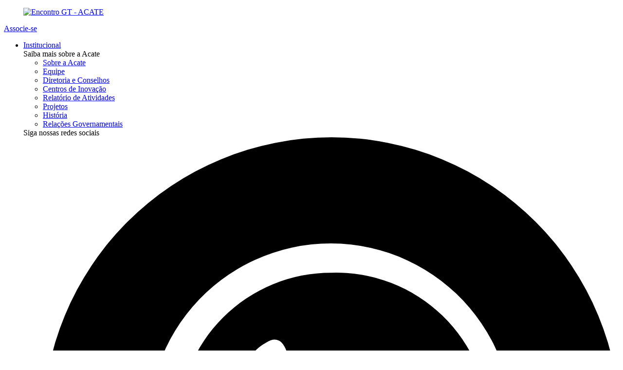

--- FILE ---
content_type: text/html; charset=UTF-8
request_url: https://www.acate.com.br/cadastro-de-eventos/encontro-gt-202/
body_size: 26821
content:
<!DOCTYPE html>
<html lang="pt-BR">

<head>
    <meta charset="utf-8">
    <title>Encontro GT - ACATE</title>
    <meta name="viewport" content="width=device-width" />
    <meta name="format-detection" content="telephone=no" />
    <meta name="author" content="Labbo Digital" />
    <meta name="designer" content="" />
    <meta name="developer" content="Labbo Digital" />
    <link rel="shortcut icon" type="image/x-icon" href="https://www.acate.com.br/wp-content/themes/labbo/assets/imgs/favicon.png" />
    <link rel="profile" href="http://gmpg.org/xfn/11" />
    <link rel="pingback" href="https://www.acate.com.br/xmlrpc.php" />
    <link rel="preconnect" href="https://fonts.googleapis.com">
    <link rel="preconnect" href="https://fonts.gstatic.com" crossorigin>
    <link href="https://fonts.googleapis.com/css2?family=Source+Sans+Pro:wght@400;600&display=swap" rel="stylesheet">
    <link rel="stylesheet" href="https://cdn.jsdelivr.net/npm/swiper/swiper-bundle.min.css" />
    <link rel='stylesheet' id='tribe-events-views-v2-bootstrap-datepicker-styles-css' href='https://www.acate.com.br/wp-content/plugins/the-events-calendar/vendor/bootstrap-datepicker/css/bootstrap-datepicker.standalone.min.css?ver=6.15.7' type='text/css' media='all' />
<link rel='stylesheet' id='tec-variables-skeleton-css' href='https://www.acate.com.br/wp-content/plugins/the-events-calendar/common/build/css/variables-skeleton.css?ver=6.9.6' type='text/css' media='all' />
<link rel='stylesheet' id='tribe-common-skeleton-style-css' href='https://www.acate.com.br/wp-content/plugins/the-events-calendar/common/build/css/common-skeleton.css?ver=6.9.6' type='text/css' media='all' />
<link rel='stylesheet' id='tribe-tooltipster-css-css' href='https://www.acate.com.br/wp-content/plugins/the-events-calendar/common/vendor/tooltipster/tooltipster.bundle.min.css?ver=6.9.6' type='text/css' media='all' />
<link rel='stylesheet' id='tribe-events-views-v2-skeleton-css' href='https://www.acate.com.br/wp-content/plugins/the-events-calendar/build/css/views-skeleton.css?ver=6.15.7' type='text/css' media='all' />
<link rel='stylesheet' id='tec-variables-full-css' href='https://www.acate.com.br/wp-content/plugins/the-events-calendar/common/build/css/variables-full.css?ver=6.9.6' type='text/css' media='all' />
<link rel='stylesheet' id='tribe-common-full-style-css' href='https://www.acate.com.br/wp-content/plugins/the-events-calendar/common/build/css/common-full.css?ver=6.9.6' type='text/css' media='all' />
<link rel='stylesheet' id='tribe-events-views-v2-full-css' href='https://www.acate.com.br/wp-content/plugins/the-events-calendar/build/css/views-full.css?ver=6.15.7' type='text/css' media='all' />
<link rel='stylesheet' id='tribe-events-views-v2-print-css' href='https://www.acate.com.br/wp-content/plugins/the-events-calendar/build/css/views-print.css?ver=6.15.7' type='text/css' media='print' />
<link rel='stylesheet' id='tribe-events-pro-views-v2-print-css' href='https://www.acate.com.br/wp-content/plugins/events-calendar-pro/build/css/views-print.css?ver=7.7.7' type='text/css' media='print' />
<meta name='robots' content='index, follow, max-image-preview:large, max-snippet:-1, max-video-preview:-1' />
	<style>img:is([sizes="auto" i], [sizes^="auto," i]) { contain-intrinsic-size: 3000px 1500px }</style>
	
	<!-- This site is optimized with the Yoast SEO plugin v26.1.1 - https://yoast.com/wordpress/plugins/seo/ -->
	<link rel="canonical" href="https://www.acate.com.br/cadastro-de-eventos/encontro-gt-202/" />
	<meta property="og:locale" content="pt_BR" />
	<meta property="og:type" content="article" />
	<meta property="og:title" content="Encontro GT - ACATE" />
	<meta property="og:description" content="Join with Google Meet: https://meet.google.com/eoq-euxq-wyv Or dial: (BR) +55 11 4935-2643 PIN: 810638507# More phone numbers: https://tel.meet/eoq-euxq-wyv?pin=6307494027752&amp;hs=7 Learn more about Meet at: https://support.google.com/a/users/answer/9282720" />
	<meta property="og:url" content="https://www.acate.com.br/cadastro-de-eventos/encontro-gt-202/" />
	<meta property="og:site_name" content="ACATE" />
	<meta property="article:publisher" content="https://www.facebook.com/acatesc" />
	<meta name="twitter:card" content="summary_large_image" />
	<meta name="twitter:site" content="@acatesc" />
	<script type="application/ld+json" class="yoast-schema-graph">{"@context":"https://schema.org","@graph":[{"@type":"WebPage","@id":"https://www.acate.com.br/cadastro-de-eventos/encontro-gt-202/","url":"https://www.acate.com.br/cadastro-de-eventos/encontro-gt-202/","name":"Encontro GT - ACATE","isPartOf":{"@id":"https://www.acate.com.br/#website"},"datePublished":"2024-03-11T17:50:08+00:00","breadcrumb":{"@id":"https://www.acate.com.br/cadastro-de-eventos/encontro-gt-202/#breadcrumb"},"inLanguage":"pt-BR","potentialAction":[{"@type":"ReadAction","target":["https://www.acate.com.br/cadastro-de-eventos/encontro-gt-202/"]}]},{"@type":"BreadcrumbList","@id":"https://www.acate.com.br/cadastro-de-eventos/encontro-gt-202/#breadcrumb","itemListElement":[{"@type":"ListItem","position":1,"name":"Eventos","item":"https://www.acate.com.br/agenda-de-eventos_/"},{"@type":"ListItem","position":2,"name":"Encontro GT"}]},{"@type":"WebSite","@id":"https://www.acate.com.br/#website","url":"https://www.acate.com.br/","name":"ACATE","description":"Associação Catarinense de Tecnologia","potentialAction":[{"@type":"SearchAction","target":{"@type":"EntryPoint","urlTemplate":"https://www.acate.com.br/?s={search_term_string}"},"query-input":{"@type":"PropertyValueSpecification","valueRequired":true,"valueName":"search_term_string"}}],"inLanguage":"pt-BR"},{"@type":"Event","name":"Encontro GT","description":"Join with Google Meet: https://meet.google.com/eoq-euxq-wyv Or dial: (BR) +55 11 4935-2643 PIN: 810638507# More phone numbers: https://tel.meet/eoq-euxq-wyv?pin=6307494027752&amp;hs=7 Learn more about Meet at: https://support.google.com/a/users/answer/9282720","url":"https://www.acate.com.br/cadastro-de-eventos/encontro-gt-202/","eventAttendanceMode":"https://schema.org/OfflineEventAttendanceMode","eventStatus":"https://schema.org/EventScheduled","startDate":"2026-01-20T16:30:00-03:00","endDate":"2026-01-20T18:00:00-03:00","@id":"https://www.acate.com.br/cadastro-de-eventos/encontro-gt-202/#event","mainEntityOfPage":{"@id":"https://www.acate.com.br/cadastro-de-eventos/encontro-gt-202/"}}]}</script>
	<!-- / Yoast SEO plugin. -->


<link rel='dns-prefetch' href='//connect.facebook.net' />
<link rel='dns-prefetch' href='//cdn.jsdelivr.net' />
<link rel='dns-prefetch' href='//cdnjs.cloudflare.com' />
<link rel='dns-prefetch' href='//ajax.microsoft.com' />
<link rel="alternate" type="application/rss+xml" title="Feed de comentários para ACATE &raquo; Encontro GT" href="https://www.acate.com.br/cadastro-de-eventos/encontro-gt-202/feed/" />
<script type="text/javascript">
/* <![CDATA[ */
window._wpemojiSettings = {"baseUrl":"https:\/\/s.w.org\/images\/core\/emoji\/16.0.1\/72x72\/","ext":".png","svgUrl":"https:\/\/s.w.org\/images\/core\/emoji\/16.0.1\/svg\/","svgExt":".svg","source":{"wpemoji":"https:\/\/www.acate.com.br\/wp-includes\/js\/wp-emoji.js?ver=6.8.3","twemoji":"https:\/\/www.acate.com.br\/wp-includes\/js\/twemoji.js?ver=6.8.3"}};
/**
 * @output wp-includes/js/wp-emoji-loader.js
 */

/**
 * Emoji Settings as exported in PHP via _print_emoji_detection_script().
 * @typedef WPEmojiSettings
 * @type {object}
 * @property {?object} source
 * @property {?string} source.concatemoji
 * @property {?string} source.twemoji
 * @property {?string} source.wpemoji
 * @property {?boolean} DOMReady
 * @property {?Function} readyCallback
 */

/**
 * Support tests.
 * @typedef SupportTests
 * @type {object}
 * @property {?boolean} flag
 * @property {?boolean} emoji
 */

/**
 * IIFE to detect emoji support and load Twemoji if needed.
 *
 * @param {Window} window
 * @param {Document} document
 * @param {WPEmojiSettings} settings
 */
( function wpEmojiLoader( window, document, settings ) {
	if ( typeof Promise === 'undefined' ) {
		return;
	}

	var sessionStorageKey = 'wpEmojiSettingsSupports';
	var tests = [ 'flag', 'emoji' ];

	/**
	 * Checks whether the browser supports offloading to a Worker.
	 *
	 * @since 6.3.0
	 *
	 * @private
	 *
	 * @returns {boolean}
	 */
	function supportsWorkerOffloading() {
		return (
			typeof Worker !== 'undefined' &&
			typeof OffscreenCanvas !== 'undefined' &&
			typeof URL !== 'undefined' &&
			URL.createObjectURL &&
			typeof Blob !== 'undefined'
		);
	}

	/**
	 * @typedef SessionSupportTests
	 * @type {object}
	 * @property {number} timestamp
	 * @property {SupportTests} supportTests
	 */

	/**
	 * Get support tests from session.
	 *
	 * @since 6.3.0
	 *
	 * @private
	 *
	 * @returns {?SupportTests} Support tests, or null if not set or older than 1 week.
	 */
	function getSessionSupportTests() {
		try {
			/** @type {SessionSupportTests} */
			var item = JSON.parse(
				sessionStorage.getItem( sessionStorageKey )
			);
			if (
				typeof item === 'object' &&
				typeof item.timestamp === 'number' &&
				new Date().valueOf() < item.timestamp + 604800 && // Note: Number is a week in seconds.
				typeof item.supportTests === 'object'
			) {
				return item.supportTests;
			}
		} catch ( e ) {}
		return null;
	}

	/**
	 * Persist the supports in session storage.
	 *
	 * @since 6.3.0
	 *
	 * @private
	 *
	 * @param {SupportTests} supportTests Support tests.
	 */
	function setSessionSupportTests( supportTests ) {
		try {
			/** @type {SessionSupportTests} */
			var item = {
				supportTests: supportTests,
				timestamp: new Date().valueOf()
			};

			sessionStorage.setItem(
				sessionStorageKey,
				JSON.stringify( item )
			);
		} catch ( e ) {}
	}

	/**
	 * Checks if two sets of Emoji characters render the same visually.
	 *
	 * This is used to determine if the browser is rendering an emoji with multiple data points
	 * correctly. set1 is the emoji in the correct form, using a zero-width joiner. set2 is the emoji
	 * in the incorrect form, using a zero-width space. If the two sets render the same, then the browser
	 * does not support the emoji correctly.
	 *
	 * This function may be serialized to run in a Worker. Therefore, it cannot refer to variables from the containing
	 * scope. Everything must be passed by parameters.
	 *
	 * @since 4.9.0
	 *
	 * @private
	 *
	 * @param {CanvasRenderingContext2D} context 2D Context.
	 * @param {string} set1 Set of Emoji to test.
	 * @param {string} set2 Set of Emoji to test.
	 *
	 * @return {boolean} True if the two sets render the same.
	 */
	function emojiSetsRenderIdentically( context, set1, set2 ) {
		// Cleanup from previous test.
		context.clearRect( 0, 0, context.canvas.width, context.canvas.height );
		context.fillText( set1, 0, 0 );
		var rendered1 = new Uint32Array(
			context.getImageData(
				0,
				0,
				context.canvas.width,
				context.canvas.height
			).data
		);

		// Cleanup from previous test.
		context.clearRect( 0, 0, context.canvas.width, context.canvas.height );
		context.fillText( set2, 0, 0 );
		var rendered2 = new Uint32Array(
			context.getImageData(
				0,
				0,
				context.canvas.width,
				context.canvas.height
			).data
		);

		return rendered1.every( function ( rendered2Data, index ) {
			return rendered2Data === rendered2[ index ];
		} );
	}

	/**
	 * Checks if the center point of a single emoji is empty.
	 *
	 * This is used to determine if the browser is rendering an emoji with a single data point
	 * correctly. The center point of an incorrectly rendered emoji will be empty. A correctly
	 * rendered emoji will have a non-zero value at the center point.
	 *
	 * This function may be serialized to run in a Worker. Therefore, it cannot refer to variables from the containing
	 * scope. Everything must be passed by parameters.
	 *
	 * @since 6.8.2
	 *
	 * @private
	 *
	 * @param {CanvasRenderingContext2D} context 2D Context.
	 * @param {string} emoji Emoji to test.
	 *
	 * @return {boolean} True if the center point is empty.
	 */
	function emojiRendersEmptyCenterPoint( context, emoji ) {
		// Cleanup from previous test.
		context.clearRect( 0, 0, context.canvas.width, context.canvas.height );
		context.fillText( emoji, 0, 0 );

		// Test if the center point (16, 16) is empty (0,0,0,0).
		var centerPoint = context.getImageData(16, 16, 1, 1);
		for ( var i = 0; i < centerPoint.data.length; i++ ) {
			if ( centerPoint.data[ i ] !== 0 ) {
				// Stop checking the moment it's known not to be empty.
				return false;
			}
		}

		return true;
	}

	/**
	 * Determines if the browser properly renders Emoji that Twemoji can supplement.
	 *
	 * This function may be serialized to run in a Worker. Therefore, it cannot refer to variables from the containing
	 * scope. Everything must be passed by parameters.
	 *
	 * @since 4.2.0
	 *
	 * @private
	 *
	 * @param {CanvasRenderingContext2D} context 2D Context.
	 * @param {string} type Whether to test for support of "flag" or "emoji".
	 * @param {Function} emojiSetsRenderIdentically Reference to emojiSetsRenderIdentically function, needed due to minification.
	 * @param {Function} emojiRendersEmptyCenterPoint Reference to emojiRendersEmptyCenterPoint function, needed due to minification.
	 *
	 * @return {boolean} True if the browser can render emoji, false if it cannot.
	 */
	function browserSupportsEmoji( context, type, emojiSetsRenderIdentically, emojiRendersEmptyCenterPoint ) {
		var isIdentical;

		switch ( type ) {
			case 'flag':
				/*
				 * Test for Transgender flag compatibility. Added in Unicode 13.
				 *
				 * To test for support, we try to render it, and compare the rendering to how it would look if
				 * the browser doesn't render it correctly (white flag emoji + transgender symbol).
				 */
				isIdentical = emojiSetsRenderIdentically(
					context,
					'\uD83C\uDFF3\uFE0F\u200D\u26A7\uFE0F', // as a zero-width joiner sequence
					'\uD83C\uDFF3\uFE0F\u200B\u26A7\uFE0F' // separated by a zero-width space
				);

				if ( isIdentical ) {
					return false;
				}

				/*
				 * Test for Sark flag compatibility. This is the least supported of the letter locale flags,
				 * so gives us an easy test for full support.
				 *
				 * To test for support, we try to render it, and compare the rendering to how it would look if
				 * the browser doesn't render it correctly ([C] + [Q]).
				 */
				isIdentical = emojiSetsRenderIdentically(
					context,
					'\uD83C\uDDE8\uD83C\uDDF6', // as the sequence of two code points
					'\uD83C\uDDE8\u200B\uD83C\uDDF6' // as the two code points separated by a zero-width space
				);

				if ( isIdentical ) {
					return false;
				}

				/*
				 * Test for English flag compatibility. England is a country in the United Kingdom, it
				 * does not have a two letter locale code but rather a five letter sub-division code.
				 *
				 * To test for support, we try to render it, and compare the rendering to how it would look if
				 * the browser doesn't render it correctly (black flag emoji + [G] + [B] + [E] + [N] + [G]).
				 */
				isIdentical = emojiSetsRenderIdentically(
					context,
					// as the flag sequence
					'\uD83C\uDFF4\uDB40\uDC67\uDB40\uDC62\uDB40\uDC65\uDB40\uDC6E\uDB40\uDC67\uDB40\uDC7F',
					// with each code point separated by a zero-width space
					'\uD83C\uDFF4\u200B\uDB40\uDC67\u200B\uDB40\uDC62\u200B\uDB40\uDC65\u200B\uDB40\uDC6E\u200B\uDB40\uDC67\u200B\uDB40\uDC7F'
				);

				return ! isIdentical;
			case 'emoji':
				/*
				 * Does Emoji 16.0 cause the browser to go splat?
				 *
				 * To test for Emoji 16.0 support, try to render a new emoji: Splatter.
				 *
				 * The splatter emoji is a single code point emoji. Testing for browser support
				 * required testing the center point of the emoji to see if it is empty.
				 *
				 * 0xD83E 0xDEDF (\uD83E\uDEDF) == 🫟 Splatter.
				 *
				 * When updating this test, please ensure that the emoji is either a single code point
				 * or switch to using the emojiSetsRenderIdentically function and testing with a zero-width
				 * joiner vs a zero-width space.
				 */
				var notSupported = emojiRendersEmptyCenterPoint( context, '\uD83E\uDEDF' );
				return ! notSupported;
		}

		return false;
	}

	/**
	 * Checks emoji support tests.
	 *
	 * This function may be serialized to run in a Worker. Therefore, it cannot refer to variables from the containing
	 * scope. Everything must be passed by parameters.
	 *
	 * @since 6.3.0
	 *
	 * @private
	 *
	 * @param {string[]} tests Tests.
	 * @param {Function} browserSupportsEmoji Reference to browserSupportsEmoji function, needed due to minification.
	 * @param {Function} emojiSetsRenderIdentically Reference to emojiSetsRenderIdentically function, needed due to minification.
	 * @param {Function} emojiRendersEmptyCenterPoint Reference to emojiRendersEmptyCenterPoint function, needed due to minification.
	 *
	 * @return {SupportTests} Support tests.
	 */
	function testEmojiSupports( tests, browserSupportsEmoji, emojiSetsRenderIdentically, emojiRendersEmptyCenterPoint ) {
		var canvas;
		if (
			typeof WorkerGlobalScope !== 'undefined' &&
			self instanceof WorkerGlobalScope
		) {
			canvas = new OffscreenCanvas( 300, 150 ); // Dimensions are default for HTMLCanvasElement.
		} else {
			canvas = document.createElement( 'canvas' );
		}

		var context = canvas.getContext( '2d', { willReadFrequently: true } );

		/*
		 * Chrome on OS X added native emoji rendering in M41. Unfortunately,
		 * it doesn't work when the font is bolder than 500 weight. So, we
		 * check for bold rendering support to avoid invisible emoji in Chrome.
		 */
		context.textBaseline = 'top';
		context.font = '600 32px Arial';

		var supports = {};
		tests.forEach( function ( test ) {
			supports[ test ] = browserSupportsEmoji( context, test, emojiSetsRenderIdentically, emojiRendersEmptyCenterPoint );
		} );
		return supports;
	}

	/**
	 * Adds a script to the head of the document.
	 *
	 * @ignore
	 *
	 * @since 4.2.0
	 *
	 * @param {string} src The url where the script is located.
	 *
	 * @return {void}
	 */
	function addScript( src ) {
		var script = document.createElement( 'script' );
		script.src = src;
		script.defer = true;
		document.head.appendChild( script );
	}

	settings.supports = {
		everything: true,
		everythingExceptFlag: true
	};

	// Create a promise for DOMContentLoaded since the worker logic may finish after the event has fired.
	var domReadyPromise = new Promise( function ( resolve ) {
		document.addEventListener( 'DOMContentLoaded', resolve, {
			once: true
		} );
	} );

	// Obtain the emoji support from the browser, asynchronously when possible.
	new Promise( function ( resolve ) {
		var supportTests = getSessionSupportTests();
		if ( supportTests ) {
			resolve( supportTests );
			return;
		}

		if ( supportsWorkerOffloading() ) {
			try {
				// Note that the functions are being passed as arguments due to minification.
				var workerScript =
					'postMessage(' +
					testEmojiSupports.toString() +
					'(' +
					[
						JSON.stringify( tests ),
						browserSupportsEmoji.toString(),
						emojiSetsRenderIdentically.toString(),
						emojiRendersEmptyCenterPoint.toString()
					].join( ',' ) +
					'));';
				var blob = new Blob( [ workerScript ], {
					type: 'text/javascript'
				} );
				var worker = new Worker( URL.createObjectURL( blob ), { name: 'wpTestEmojiSupports' } );
				worker.onmessage = function ( event ) {
					supportTests = event.data;
					setSessionSupportTests( supportTests );
					worker.terminate();
					resolve( supportTests );
				};
				return;
			} catch ( e ) {}
		}

		supportTests = testEmojiSupports( tests, browserSupportsEmoji, emojiSetsRenderIdentically, emojiRendersEmptyCenterPoint );
		setSessionSupportTests( supportTests );
		resolve( supportTests );
	} )
		// Once the browser emoji support has been obtained from the session, finalize the settings.
		.then( function ( supportTests ) {
			/*
			 * Tests the browser support for flag emojis and other emojis, and adjusts the
			 * support settings accordingly.
			 */
			for ( var test in supportTests ) {
				settings.supports[ test ] = supportTests[ test ];

				settings.supports.everything =
					settings.supports.everything && settings.supports[ test ];

				if ( 'flag' !== test ) {
					settings.supports.everythingExceptFlag =
						settings.supports.everythingExceptFlag &&
						settings.supports[ test ];
				}
			}

			settings.supports.everythingExceptFlag =
				settings.supports.everythingExceptFlag &&
				! settings.supports.flag;

			// Sets DOMReady to false and assigns a ready function to settings.
			settings.DOMReady = false;
			settings.readyCallback = function () {
				settings.DOMReady = true;
			};
		} )
		.then( function () {
			return domReadyPromise;
		} )
		.then( function () {
			// When the browser can not render everything we need to load a polyfill.
			if ( ! settings.supports.everything ) {
				settings.readyCallback();

				var src = settings.source || {};

				if ( src.concatemoji ) {
					addScript( src.concatemoji );
				} else if ( src.wpemoji && src.twemoji ) {
					addScript( src.twemoji );
					addScript( src.wpemoji );
				}
			}
		} );
} )( window, document, window._wpemojiSettings );

/* ]]> */
</script>
<link rel='stylesheet' id='tribe-events-full-pro-calendar-style-css' href='https://www.acate.com.br/wp-content/plugins/events-calendar-pro/build/css/tribe-events-pro-full.css?ver=7.7.7' type='text/css' media='all' />
<link rel='stylesheet' id='tribe-events-virtual-skeleton-css' href='https://www.acate.com.br/wp-content/plugins/events-calendar-pro/build/css/events-virtual-skeleton.css?ver=7.7.7' type='text/css' media='all' />
<link rel='stylesheet' id='tribe-events-virtual-full-css' href='https://www.acate.com.br/wp-content/plugins/events-calendar-pro/build/css/events-virtual-full.css?ver=7.7.7' type='text/css' media='all' />
<link rel='stylesheet' id='tribe-events-virtual-single-skeleton-css' href='https://www.acate.com.br/wp-content/plugins/events-calendar-pro/build/css/events-virtual-single-skeleton.css?ver=7.7.7' type='text/css' media='all' />
<link rel='stylesheet' id='tribe-events-virtual-single-full-css' href='https://www.acate.com.br/wp-content/plugins/events-calendar-pro/build/css/events-virtual-single-full.css?ver=7.7.7' type='text/css' media='all' />
<link rel='stylesheet' id='tec-events-pro-single-css' href='https://www.acate.com.br/wp-content/plugins/events-calendar-pro/build/css/events-single.css?ver=7.7.7' type='text/css' media='all' />
<link rel='stylesheet' id='tribe-events-calendar-pro-style-css' href='https://www.acate.com.br/wp-content/plugins/events-calendar-pro/build/css/tribe-events-pro-full.css?ver=7.7.7' type='text/css' media='all' />
<link rel='stylesheet' id='tribe-events-pro-mini-calendar-block-styles-css' href='https://www.acate.com.br/wp-content/plugins/events-calendar-pro/build/css/tribe-events-pro-mini-calendar-block.css?ver=7.7.7' type='text/css' media='all' />
<link rel='stylesheet' id='dashicons-css' href='https://www.acate.com.br/wp-includes/css/dashicons.css?ver=6.8.3' type='text/css' media='all' />
<link rel='stylesheet' id='event-tickets-tickets-css-css' href='https://www.acate.com.br/wp-content/plugins/event-tickets/build/css/tickets.css?ver=5.26.5' type='text/css' media='all' />
<link rel='stylesheet' id='event-tickets-tickets-rsvp-css-css' href='https://www.acate.com.br/wp-content/plugins/event-tickets/build/css/rsvp-v1.css?ver=5.26.5' type='text/css' media='all' />
<link rel='stylesheet' id='tribe-events-v2-single-skeleton-css' href='https://www.acate.com.br/wp-content/plugins/the-events-calendar/build/css/tribe-events-single-skeleton.css?ver=6.15.7' type='text/css' media='all' />
<link rel='stylesheet' id='tribe-events-v2-single-skeleton-full-css' href='https://www.acate.com.br/wp-content/plugins/the-events-calendar/build/css/tribe-events-single-full.css?ver=6.15.7' type='text/css' media='all' />
<link rel='stylesheet' id='tribe-events-virtual-single-v2-skeleton-css' href='https://www.acate.com.br/wp-content/plugins/events-calendar-pro/build/css/events-virtual-single-v2-skeleton.css?ver=7.7.7' type='text/css' media='all' />
<link rel='stylesheet' id='tribe-events-virtual-single-v2-full-css' href='https://www.acate.com.br/wp-content/plugins/events-calendar-pro/build/css/events-virtual-single-v2-full.css?ver=7.7.7' type='text/css' media='all' />
<style id='wp-emoji-styles-inline-css' type='text/css'>

	img.wp-smiley, img.emoji {
		display: inline !important;
		border: none !important;
		box-shadow: none !important;
		height: 1em !important;
		width: 1em !important;
		margin: 0 0.07em !important;
		vertical-align: -0.1em !important;
		background: none !important;
		padding: 0 !important;
	}
</style>
<link rel='stylesheet' id='wp-block-library-css' href='https://www.acate.com.br/wp-includes/css/dist/block-library/style.css?ver=6.8.3' type='text/css' media='all' />
<style id='classic-theme-styles-inline-css' type='text/css'>
/**
 * These rules are needed for backwards compatibility.
 * They should match the button element rules in the base theme.json file.
 */
.wp-block-button__link {
	color: #ffffff;
	background-color: #32373c;
	border-radius: 9999px; /* 100% causes an oval, but any explicit but really high value retains the pill shape. */

	/* This needs a low specificity so it won't override the rules from the button element if defined in theme.json. */
	box-shadow: none;
	text-decoration: none;

	/* The extra 2px are added to size solids the same as the outline versions.*/
	padding: calc(0.667em + 2px) calc(1.333em + 2px);

	font-size: 1.125em;
}

.wp-block-file__button {
	background: #32373c;
	color: #ffffff;
	text-decoration: none;
}

</style>
<style id='global-styles-inline-css' type='text/css'>
:root{--wp--preset--aspect-ratio--square: 1;--wp--preset--aspect-ratio--4-3: 4/3;--wp--preset--aspect-ratio--3-4: 3/4;--wp--preset--aspect-ratio--3-2: 3/2;--wp--preset--aspect-ratio--2-3: 2/3;--wp--preset--aspect-ratio--16-9: 16/9;--wp--preset--aspect-ratio--9-16: 9/16;--wp--preset--color--black: #000000;--wp--preset--color--cyan-bluish-gray: #abb8c3;--wp--preset--color--white: #ffffff;--wp--preset--color--pale-pink: #f78da7;--wp--preset--color--vivid-red: #cf2e2e;--wp--preset--color--luminous-vivid-orange: #ff6900;--wp--preset--color--luminous-vivid-amber: #fcb900;--wp--preset--color--light-green-cyan: #7bdcb5;--wp--preset--color--vivid-green-cyan: #00d084;--wp--preset--color--pale-cyan-blue: #8ed1fc;--wp--preset--color--vivid-cyan-blue: #0693e3;--wp--preset--color--vivid-purple: #9b51e0;--wp--preset--gradient--vivid-cyan-blue-to-vivid-purple: linear-gradient(135deg,rgba(6,147,227,1) 0%,rgb(155,81,224) 100%);--wp--preset--gradient--light-green-cyan-to-vivid-green-cyan: linear-gradient(135deg,rgb(122,220,180) 0%,rgb(0,208,130) 100%);--wp--preset--gradient--luminous-vivid-amber-to-luminous-vivid-orange: linear-gradient(135deg,rgba(252,185,0,1) 0%,rgba(255,105,0,1) 100%);--wp--preset--gradient--luminous-vivid-orange-to-vivid-red: linear-gradient(135deg,rgba(255,105,0,1) 0%,rgb(207,46,46) 100%);--wp--preset--gradient--very-light-gray-to-cyan-bluish-gray: linear-gradient(135deg,rgb(238,238,238) 0%,rgb(169,184,195) 100%);--wp--preset--gradient--cool-to-warm-spectrum: linear-gradient(135deg,rgb(74,234,220) 0%,rgb(151,120,209) 20%,rgb(207,42,186) 40%,rgb(238,44,130) 60%,rgb(251,105,98) 80%,rgb(254,248,76) 100%);--wp--preset--gradient--blush-light-purple: linear-gradient(135deg,rgb(255,206,236) 0%,rgb(152,150,240) 100%);--wp--preset--gradient--blush-bordeaux: linear-gradient(135deg,rgb(254,205,165) 0%,rgb(254,45,45) 50%,rgb(107,0,62) 100%);--wp--preset--gradient--luminous-dusk: linear-gradient(135deg,rgb(255,203,112) 0%,rgb(199,81,192) 50%,rgb(65,88,208) 100%);--wp--preset--gradient--pale-ocean: linear-gradient(135deg,rgb(255,245,203) 0%,rgb(182,227,212) 50%,rgb(51,167,181) 100%);--wp--preset--gradient--electric-grass: linear-gradient(135deg,rgb(202,248,128) 0%,rgb(113,206,126) 100%);--wp--preset--gradient--midnight: linear-gradient(135deg,rgb(2,3,129) 0%,rgb(40,116,252) 100%);--wp--preset--font-size--small: 13px;--wp--preset--font-size--medium: 20px;--wp--preset--font-size--large: 36px;--wp--preset--font-size--x-large: 42px;--wp--preset--spacing--20: 0.44rem;--wp--preset--spacing--30: 0.67rem;--wp--preset--spacing--40: 1rem;--wp--preset--spacing--50: 1.5rem;--wp--preset--spacing--60: 2.25rem;--wp--preset--spacing--70: 3.38rem;--wp--preset--spacing--80: 5.06rem;--wp--preset--shadow--natural: 6px 6px 9px rgba(0, 0, 0, 0.2);--wp--preset--shadow--deep: 12px 12px 50px rgba(0, 0, 0, 0.4);--wp--preset--shadow--sharp: 6px 6px 0px rgba(0, 0, 0, 0.2);--wp--preset--shadow--outlined: 6px 6px 0px -3px rgba(255, 255, 255, 1), 6px 6px rgba(0, 0, 0, 1);--wp--preset--shadow--crisp: 6px 6px 0px rgba(0, 0, 0, 1);}:where(.is-layout-flex){gap: 0.5em;}:where(.is-layout-grid){gap: 0.5em;}body .is-layout-flex{display: flex;}.is-layout-flex{flex-wrap: wrap;align-items: center;}.is-layout-flex > :is(*, div){margin: 0;}body .is-layout-grid{display: grid;}.is-layout-grid > :is(*, div){margin: 0;}:where(.wp-block-columns.is-layout-flex){gap: 2em;}:where(.wp-block-columns.is-layout-grid){gap: 2em;}:where(.wp-block-post-template.is-layout-flex){gap: 1.25em;}:where(.wp-block-post-template.is-layout-grid){gap: 1.25em;}.has-black-color{color: var(--wp--preset--color--black) !important;}.has-cyan-bluish-gray-color{color: var(--wp--preset--color--cyan-bluish-gray) !important;}.has-white-color{color: var(--wp--preset--color--white) !important;}.has-pale-pink-color{color: var(--wp--preset--color--pale-pink) !important;}.has-vivid-red-color{color: var(--wp--preset--color--vivid-red) !important;}.has-luminous-vivid-orange-color{color: var(--wp--preset--color--luminous-vivid-orange) !important;}.has-luminous-vivid-amber-color{color: var(--wp--preset--color--luminous-vivid-amber) !important;}.has-light-green-cyan-color{color: var(--wp--preset--color--light-green-cyan) !important;}.has-vivid-green-cyan-color{color: var(--wp--preset--color--vivid-green-cyan) !important;}.has-pale-cyan-blue-color{color: var(--wp--preset--color--pale-cyan-blue) !important;}.has-vivid-cyan-blue-color{color: var(--wp--preset--color--vivid-cyan-blue) !important;}.has-vivid-purple-color{color: var(--wp--preset--color--vivid-purple) !important;}.has-black-background-color{background-color: var(--wp--preset--color--black) !important;}.has-cyan-bluish-gray-background-color{background-color: var(--wp--preset--color--cyan-bluish-gray) !important;}.has-white-background-color{background-color: var(--wp--preset--color--white) !important;}.has-pale-pink-background-color{background-color: var(--wp--preset--color--pale-pink) !important;}.has-vivid-red-background-color{background-color: var(--wp--preset--color--vivid-red) !important;}.has-luminous-vivid-orange-background-color{background-color: var(--wp--preset--color--luminous-vivid-orange) !important;}.has-luminous-vivid-amber-background-color{background-color: var(--wp--preset--color--luminous-vivid-amber) !important;}.has-light-green-cyan-background-color{background-color: var(--wp--preset--color--light-green-cyan) !important;}.has-vivid-green-cyan-background-color{background-color: var(--wp--preset--color--vivid-green-cyan) !important;}.has-pale-cyan-blue-background-color{background-color: var(--wp--preset--color--pale-cyan-blue) !important;}.has-vivid-cyan-blue-background-color{background-color: var(--wp--preset--color--vivid-cyan-blue) !important;}.has-vivid-purple-background-color{background-color: var(--wp--preset--color--vivid-purple) !important;}.has-black-border-color{border-color: var(--wp--preset--color--black) !important;}.has-cyan-bluish-gray-border-color{border-color: var(--wp--preset--color--cyan-bluish-gray) !important;}.has-white-border-color{border-color: var(--wp--preset--color--white) !important;}.has-pale-pink-border-color{border-color: var(--wp--preset--color--pale-pink) !important;}.has-vivid-red-border-color{border-color: var(--wp--preset--color--vivid-red) !important;}.has-luminous-vivid-orange-border-color{border-color: var(--wp--preset--color--luminous-vivid-orange) !important;}.has-luminous-vivid-amber-border-color{border-color: var(--wp--preset--color--luminous-vivid-amber) !important;}.has-light-green-cyan-border-color{border-color: var(--wp--preset--color--light-green-cyan) !important;}.has-vivid-green-cyan-border-color{border-color: var(--wp--preset--color--vivid-green-cyan) !important;}.has-pale-cyan-blue-border-color{border-color: var(--wp--preset--color--pale-cyan-blue) !important;}.has-vivid-cyan-blue-border-color{border-color: var(--wp--preset--color--vivid-cyan-blue) !important;}.has-vivid-purple-border-color{border-color: var(--wp--preset--color--vivid-purple) !important;}.has-vivid-cyan-blue-to-vivid-purple-gradient-background{background: var(--wp--preset--gradient--vivid-cyan-blue-to-vivid-purple) !important;}.has-light-green-cyan-to-vivid-green-cyan-gradient-background{background: var(--wp--preset--gradient--light-green-cyan-to-vivid-green-cyan) !important;}.has-luminous-vivid-amber-to-luminous-vivid-orange-gradient-background{background: var(--wp--preset--gradient--luminous-vivid-amber-to-luminous-vivid-orange) !important;}.has-luminous-vivid-orange-to-vivid-red-gradient-background{background: var(--wp--preset--gradient--luminous-vivid-orange-to-vivid-red) !important;}.has-very-light-gray-to-cyan-bluish-gray-gradient-background{background: var(--wp--preset--gradient--very-light-gray-to-cyan-bluish-gray) !important;}.has-cool-to-warm-spectrum-gradient-background{background: var(--wp--preset--gradient--cool-to-warm-spectrum) !important;}.has-blush-light-purple-gradient-background{background: var(--wp--preset--gradient--blush-light-purple) !important;}.has-blush-bordeaux-gradient-background{background: var(--wp--preset--gradient--blush-bordeaux) !important;}.has-luminous-dusk-gradient-background{background: var(--wp--preset--gradient--luminous-dusk) !important;}.has-pale-ocean-gradient-background{background: var(--wp--preset--gradient--pale-ocean) !important;}.has-electric-grass-gradient-background{background: var(--wp--preset--gradient--electric-grass) !important;}.has-midnight-gradient-background{background: var(--wp--preset--gradient--midnight) !important;}.has-small-font-size{font-size: var(--wp--preset--font-size--small) !important;}.has-medium-font-size{font-size: var(--wp--preset--font-size--medium) !important;}.has-large-font-size{font-size: var(--wp--preset--font-size--large) !important;}.has-x-large-font-size{font-size: var(--wp--preset--font-size--x-large) !important;}
:where(.wp-block-post-template.is-layout-flex){gap: 1.25em;}:where(.wp-block-post-template.is-layout-grid){gap: 1.25em;}
:where(.wp-block-columns.is-layout-flex){gap: 2em;}:where(.wp-block-columns.is-layout-grid){gap: 2em;}
:root :where(.wp-block-pullquote){font-size: 1.5em;line-height: 1.6;}
</style>
<link rel='stylesheet' id='contact-form-7-css' href='https://www.acate.com.br/wp-content/plugins/contact-form-7/includes/css/styles.css?ver=6.1.2' type='text/css' media='all' />
<link rel='stylesheet' id='searchandfilter-css' href='https://www.acate.com.br/wp-content/plugins/search-filter/style.css?ver=1' type='text/css' media='all' />
<link rel='stylesheet' id='jquery-ui-css' href='//cdnjs.cloudflare.com/ajax/libs/jqueryui/1.12.1/jquery-ui.min.css?ver=1765391866' type='text/css' media='all' />
<link rel='stylesheet' id='fancybox-css' href='//cdnjs.cloudflare.com/ajax/libs/fancybox/3.2.5/jquery.fancybox.min.css?ver=1765391866' type='text/css' media='all' />
<link rel='stylesheet' id='style-css' href='https://www.acate.com.br/wp-content/themes/labbo/assets/css/main.css?ver=1765391866' type='text/css' media='all' />
<link rel='stylesheet' id='fonts-css' href='https://www.acate.com.br/wp-content/themes/labbo/assets/css/fonts.css?ver=1765391866' type='text/css' media='all' />
<link rel='stylesheet' id='event-tickets-rsvp-css' href='https://www.acate.com.br/wp-content/plugins/event-tickets/build/css/rsvp.css?ver=5.26.5' type='text/css' media='all' />
<link rel='stylesheet' id='tw-pagination-css' href='https://www.acate.com.br/wp-content/plugins/tw-pagination/tw-pagination.css?ver=1.0' type='text/css' media='screen' />
<script type="text/javascript" id="cookie-law-info-js-extra">
/* <![CDATA[ */
var _ckyConfig = {"_ipData":[],"_assetsURL":"https:\/\/www.acate.com.br\/wp-content\/plugins\/cookie-law-info\/lite\/frontend\/images\/","_publicURL":"https:\/\/www.acate.com.br","_expiry":"365","_categories":[{"name":"Necessary","slug":"necessary","isNecessary":true,"ccpaDoNotSell":true,"cookies":[],"active":true,"defaultConsent":{"gdpr":true,"ccpa":true}},{"name":"Functional","slug":"functional","isNecessary":false,"ccpaDoNotSell":true,"cookies":[],"active":true,"defaultConsent":{"gdpr":false,"ccpa":false}},{"name":"Analytics","slug":"analytics","isNecessary":false,"ccpaDoNotSell":true,"cookies":[],"active":true,"defaultConsent":{"gdpr":false,"ccpa":false}},{"name":"Performance","slug":"performance","isNecessary":false,"ccpaDoNotSell":true,"cookies":[],"active":true,"defaultConsent":{"gdpr":false,"ccpa":false}},{"name":"Advertisement","slug":"advertisement","isNecessary":false,"ccpaDoNotSell":true,"cookies":[],"active":true,"defaultConsent":{"gdpr":false,"ccpa":false}}],"_activeLaw":"gdpr","_rootDomain":"","_block":"1","_showBanner":"1","_bannerConfig":{"settings":{"type":"banner","preferenceCenterType":"popup","position":"bottom","applicableLaw":"gdpr"},"behaviours":{"reloadBannerOnAccept":false,"loadAnalyticsByDefault":false,"animations":{"onLoad":"animate","onHide":"sticky"}},"config":{"revisitConsent":{"status":true,"tag":"revisit-consent","position":"bottom-left","meta":{"url":"#"},"styles":{"background-color":"#0056A7"},"elements":{"title":{"type":"text","tag":"revisit-consent-title","status":true,"styles":{"color":"#0056a7"}}}},"preferenceCenter":{"toggle":{"status":true,"tag":"detail-category-toggle","type":"toggle","states":{"active":{"styles":{"background-color":"#1863DC"}},"inactive":{"styles":{"background-color":"#D0D5D2"}}}}},"categoryPreview":{"status":false,"toggle":{"status":true,"tag":"detail-category-preview-toggle","type":"toggle","states":{"active":{"styles":{"background-color":"#1863DC"}},"inactive":{"styles":{"background-color":"#D0D5D2"}}}}},"videoPlaceholder":{"status":true,"styles":{"background-color":"#000000","border-color":"#000000","color":"#ffffff"}},"readMore":{"status":false,"tag":"readmore-button","type":"link","meta":{"noFollow":true,"newTab":true},"styles":{"color":"#1863DC","background-color":"transparent","border-color":"transparent"}},"auditTable":{"status":true},"optOption":{"status":true,"toggle":{"status":true,"tag":"optout-option-toggle","type":"toggle","states":{"active":{"styles":{"background-color":"#1863dc"}},"inactive":{"styles":{"background-color":"#FFFFFF"}}}}}}},"_version":"3.3.5","_logConsent":"1","_tags":[{"tag":"accept-button","styles":{"color":"#343434","background-color":"#acc91b","border-color":"#FFFFFF"}},{"tag":"reject-button","styles":{"color":"#1863DC","background-color":"transparent","border-color":"#1863DC"}},{"tag":"settings-button","styles":{"color":"#1863DC","background-color":"transparent","border-color":"#1863DC"}},{"tag":"readmore-button","styles":{"color":"#1863DC","background-color":"transparent","border-color":"transparent"}},{"tag":"donotsell-button","styles":{"color":"#1863DC","background-color":"transparent","border-color":"transparent"}},{"tag":"accept-button","styles":{"color":"#343434","background-color":"#acc91b","border-color":"#FFFFFF"}},{"tag":"revisit-consent","styles":{"background-color":"#0056A7"}}],"_shortCodes":[{"key":"cky_readmore","content":"<a href=\"#\" class=\"cky-policy\" aria-label=\"Cookie Policy\" target=\"_blank\" rel=\"noopener\" data-cky-tag=\"readmore-button\">Cookie Policy<\/a>","tag":"readmore-button","status":false,"attributes":{"rel":"nofollow","target":"_blank"}},{"key":"cky_show_desc","content":"<button class=\"cky-show-desc-btn\" data-cky-tag=\"show-desc-button\" aria-label=\"Show more\">Show more<\/button>","tag":"show-desc-button","status":true,"attributes":[]},{"key":"cky_hide_desc","content":"<button class=\"cky-show-desc-btn\" data-cky-tag=\"hide-desc-button\" aria-label=\"Show less\">Show less<\/button>","tag":"hide-desc-button","status":true,"attributes":[]},{"key":"cky_category_toggle_label","content":"[cky_{{status}}_category_label] [cky_preference_{{category_slug}}_title]","tag":"","status":true,"attributes":[]},{"key":"cky_enable_category_label","content":"Enable","tag":"","status":true,"attributes":[]},{"key":"cky_disable_category_label","content":"Disable","tag":"","status":true,"attributes":[]},{"key":"cky_video_placeholder","content":"<div class=\"video-placeholder-normal\" data-cky-tag=\"video-placeholder\" id=\"[UNIQUEID]\"><p class=\"video-placeholder-text-normal\" data-cky-tag=\"placeholder-title\">Please accept cookies to access this content<\/p><\/div>","tag":"","status":true,"attributes":[]},{"key":"cky_enable_optout_label","content":"Enable","tag":"","status":true,"attributes":[]},{"key":"cky_disable_optout_label","content":"Disable","tag":"","status":true,"attributes":[]},{"key":"cky_optout_toggle_label","content":"[cky_{{status}}_optout_label] [cky_optout_option_title]","tag":"","status":true,"attributes":[]},{"key":"cky_optout_option_title","content":"Do Not Sell or Share My Personal Information","tag":"","status":true,"attributes":[]},{"key":"cky_optout_close_label","content":"Close","tag":"","status":true,"attributes":[]},{"key":"cky_preference_close_label","content":"Close","tag":"","status":true,"attributes":[]}],"_rtl":"","_language":"en","_providersToBlock":[]};
var _ckyStyles = {"css":".cky-overlay{background: #000000; opacity: 0.4; position: fixed; top: 0; left: 0; width: 100%; height: 100%; z-index: 99999999;}.cky-hide{display: none;}.cky-btn-revisit-wrapper{display: flex; align-items: center; justify-content: center; background: #0056a7; width: 45px; height: 45px; border-radius: 50%; position: fixed; z-index: 999999; cursor: pointer;}.cky-revisit-bottom-left{bottom: 15px; left: 15px;}.cky-revisit-bottom-right{bottom: 15px; right: 15px;}.cky-btn-revisit-wrapper .cky-btn-revisit{display: flex; align-items: center; justify-content: center; background: none; border: none; cursor: pointer; position: relative; margin: 0; padding: 0;}.cky-btn-revisit-wrapper .cky-btn-revisit img{max-width: fit-content; margin: 0; height: 30px; width: 30px;}.cky-revisit-bottom-left:hover::before{content: attr(data-tooltip); position: absolute; background: #4e4b66; color: #ffffff; left: calc(100% + 7px); font-size: 12px; line-height: 16px; width: max-content; padding: 4px 8px; border-radius: 4px;}.cky-revisit-bottom-left:hover::after{position: absolute; content: \"\"; border: 5px solid transparent; left: calc(100% + 2px); border-left-width: 0; border-right-color: #4e4b66;}.cky-revisit-bottom-right:hover::before{content: attr(data-tooltip); position: absolute; background: #4e4b66; color: #ffffff; right: calc(100% + 7px); font-size: 12px; line-height: 16px; width: max-content; padding: 4px 8px; border-radius: 4px;}.cky-revisit-bottom-right:hover::after{position: absolute; content: \"\"; border: 5px solid transparent; right: calc(100% + 2px); border-right-width: 0; border-left-color: #4e4b66;}.cky-revisit-hide{display: none;}.cky-consent-container{position: fixed; width: 100%; box-sizing: border-box; z-index: 9999999;}.cky-consent-container .cky-consent-bar{background: #ffffff; border: 1px solid; padding: 16.5px 24px; box-shadow: 0 -1px 10px 0 #acabab4d;}.cky-banner-bottom{bottom: 0; left: 0;}.cky-banner-top{top: 0; left: 0;}.cky-custom-brand-logo-wrapper .cky-custom-brand-logo{width: 100px; height: auto; margin: 0 0 12px 0;}.cky-notice .cky-title{color: #212121; font-weight: 700; font-size: 18px; line-height: 24px; margin: 0 0 12px 0;}.cky-notice-group{display: flex; justify-content: space-between; align-items: center; font-size: 14px; line-height: 24px; font-weight: 400;}.cky-notice-des *,.cky-preference-content-wrapper *,.cky-accordion-header-des *,.cky-gpc-wrapper .cky-gpc-desc *{font-size: 14px;}.cky-notice-des{color: #212121; font-size: 14px; line-height: 24px; font-weight: 400;}.cky-notice-des img{height: 25px; width: 25px;}.cky-consent-bar .cky-notice-des p,.cky-gpc-wrapper .cky-gpc-desc p,.cky-preference-body-wrapper .cky-preference-content-wrapper p,.cky-accordion-header-wrapper .cky-accordion-header-des p,.cky-cookie-des-table li div:last-child p{color: inherit; margin-top: 0; overflow-wrap: break-word;}.cky-notice-des P:last-child,.cky-preference-content-wrapper p:last-child,.cky-cookie-des-table li div:last-child p:last-child,.cky-gpc-wrapper .cky-gpc-desc p:last-child{margin-bottom: 0;}.cky-notice-des a.cky-policy,.cky-notice-des button.cky-policy{font-size: 14px; color: #1863dc; white-space: nowrap; cursor: pointer; background: transparent; border: 1px solid; text-decoration: underline;}.cky-notice-des button.cky-policy{padding: 0;}.cky-notice-des a.cky-policy:focus-visible,.cky-notice-des button.cky-policy:focus-visible,.cky-preference-content-wrapper .cky-show-desc-btn:focus-visible,.cky-accordion-header .cky-accordion-btn:focus-visible,.cky-preference-header .cky-btn-close:focus-visible,.cky-switch input[type=\"checkbox\"]:focus-visible,.cky-footer-wrapper a:focus-visible,.cky-btn:focus-visible{outline: 2px solid #1863dc; outline-offset: 2px;}.cky-btn:focus:not(:focus-visible),.cky-accordion-header .cky-accordion-btn:focus:not(:focus-visible),.cky-preference-content-wrapper .cky-show-desc-btn:focus:not(:focus-visible),.cky-btn-revisit-wrapper .cky-btn-revisit:focus:not(:focus-visible),.cky-preference-header .cky-btn-close:focus:not(:focus-visible),.cky-consent-bar .cky-banner-btn-close:focus:not(:focus-visible){outline: 0;}button.cky-show-desc-btn:not(:hover):not(:active){color: #1863dc; background: transparent;}button.cky-accordion-btn:not(:hover):not(:active),button.cky-banner-btn-close:not(:hover):not(:active),button.cky-btn-close:not(:hover):not(:active),button.cky-btn-revisit:not(:hover):not(:active){background: transparent;}.cky-consent-bar button:hover,.cky-modal.cky-modal-open button:hover,.cky-consent-bar button:focus,.cky-modal.cky-modal-open button:focus{text-decoration: none;}.cky-notice-btn-wrapper{display: flex; justify-content: center; align-items: center; margin-left: 15px;}.cky-notice-btn-wrapper .cky-btn{text-shadow: none; box-shadow: none;}.cky-btn{font-size: 14px; font-family: inherit; line-height: 24px; padding: 8px 27px; font-weight: 500; margin: 0 8px 0 0; border-radius: 2px; white-space: nowrap; cursor: pointer; text-align: center; text-transform: none; min-height: 0;}.cky-btn:hover{opacity: 0.8;}.cky-btn-customize{color: #1863dc; background: transparent; border: 2px solid #1863dc;}.cky-btn-reject{color: #1863dc; background: transparent; border: 2px solid #1863dc;}.cky-btn-accept{background: #1863dc; color: #ffffff; border: 2px solid #1863dc;}.cky-btn:last-child{margin-right: 0;}@media (max-width: 768px){.cky-notice-group{display: block;}.cky-notice-btn-wrapper{margin-left: 0;}.cky-notice-btn-wrapper .cky-btn{flex: auto; max-width: 100%; margin-top: 10px; white-space: unset;}}@media (max-width: 576px){.cky-notice-btn-wrapper{flex-direction: column;}.cky-custom-brand-logo-wrapper, .cky-notice .cky-title, .cky-notice-des, .cky-notice-btn-wrapper{padding: 0 28px;}.cky-consent-container .cky-consent-bar{padding: 16.5px 0;}.cky-notice-des{max-height: 40vh; overflow-y: scroll;}.cky-notice-btn-wrapper .cky-btn{width: 100%; padding: 8px; margin-right: 0;}.cky-notice-btn-wrapper .cky-btn-accept{order: 1;}.cky-notice-btn-wrapper .cky-btn-reject{order: 3;}.cky-notice-btn-wrapper .cky-btn-customize{order: 2;}}@media (max-width: 425px){.cky-custom-brand-logo-wrapper, .cky-notice .cky-title, .cky-notice-des, .cky-notice-btn-wrapper{padding: 0 24px;}.cky-notice-btn-wrapper{flex-direction: column;}.cky-btn{width: 100%; margin: 10px 0 0 0;}.cky-notice-btn-wrapper .cky-btn-customize{order: 2;}.cky-notice-btn-wrapper .cky-btn-reject{order: 3;}.cky-notice-btn-wrapper .cky-btn-accept{order: 1; margin-top: 16px;}}@media (max-width: 352px){.cky-notice .cky-title{font-size: 16px;}.cky-notice-des *{font-size: 12px;}.cky-notice-des, .cky-btn{font-size: 12px;}}.cky-modal.cky-modal-open{display: flex; visibility: visible; -webkit-transform: translate(-50%, -50%); -moz-transform: translate(-50%, -50%); -ms-transform: translate(-50%, -50%); -o-transform: translate(-50%, -50%); transform: translate(-50%, -50%); top: 50%; left: 50%; transition: all 1s ease;}.cky-modal{box-shadow: 0 32px 68px rgba(0, 0, 0, 0.3); margin: 0 auto; position: fixed; max-width: 100%; background: #ffffff; top: 50%; box-sizing: border-box; border-radius: 6px; z-index: 999999999; color: #212121; -webkit-transform: translate(-50%, 100%); -moz-transform: translate(-50%, 100%); -ms-transform: translate(-50%, 100%); -o-transform: translate(-50%, 100%); transform: translate(-50%, 100%); visibility: hidden; transition: all 0s ease;}.cky-preference-center{max-height: 79vh; overflow: hidden; width: 845px; overflow: hidden; flex: 1 1 0; display: flex; flex-direction: column; border-radius: 6px;}.cky-preference-header{display: flex; align-items: center; justify-content: space-between; padding: 22px 24px; border-bottom: 1px solid;}.cky-preference-header .cky-preference-title{font-size: 18px; font-weight: 700; line-height: 24px;}.cky-preference-header .cky-btn-close{margin: 0; cursor: pointer; vertical-align: middle; padding: 0; background: none; border: none; width: auto; height: auto; min-height: 0; line-height: 0; text-shadow: none; box-shadow: none;}.cky-preference-header .cky-btn-close img{margin: 0; height: 10px; width: 10px;}.cky-preference-body-wrapper{padding: 0 24px; flex: 1; overflow: auto; box-sizing: border-box;}.cky-preference-content-wrapper,.cky-gpc-wrapper .cky-gpc-desc{font-size: 14px; line-height: 24px; font-weight: 400; padding: 12px 0;}.cky-preference-content-wrapper{border-bottom: 1px solid;}.cky-preference-content-wrapper img{height: 25px; width: 25px;}.cky-preference-content-wrapper .cky-show-desc-btn{font-size: 14px; font-family: inherit; color: #1863dc; text-decoration: none; line-height: 24px; padding: 0; margin: 0; white-space: nowrap; cursor: pointer; background: transparent; border-color: transparent; text-transform: none; min-height: 0; text-shadow: none; box-shadow: none;}.cky-accordion-wrapper{margin-bottom: 10px;}.cky-accordion{border-bottom: 1px solid;}.cky-accordion:last-child{border-bottom: none;}.cky-accordion .cky-accordion-item{display: flex; margin-top: 10px;}.cky-accordion .cky-accordion-body{display: none;}.cky-accordion.cky-accordion-active .cky-accordion-body{display: block; padding: 0 22px; margin-bottom: 16px;}.cky-accordion-header-wrapper{cursor: pointer; width: 100%;}.cky-accordion-item .cky-accordion-header{display: flex; justify-content: space-between; align-items: center;}.cky-accordion-header .cky-accordion-btn{font-size: 16px; font-family: inherit; color: #212121; line-height: 24px; background: none; border: none; font-weight: 700; padding: 0; margin: 0; cursor: pointer; text-transform: none; min-height: 0; text-shadow: none; box-shadow: none;}.cky-accordion-header .cky-always-active{color: #008000; font-weight: 600; line-height: 24px; font-size: 14px;}.cky-accordion-header-des{font-size: 14px; line-height: 24px; margin: 10px 0 16px 0;}.cky-accordion-chevron{margin-right: 22px; position: relative; cursor: pointer;}.cky-accordion-chevron-hide{display: none;}.cky-accordion .cky-accordion-chevron i::before{content: \"\"; position: absolute; border-right: 1.4px solid; border-bottom: 1.4px solid; border-color: inherit; height: 6px; width: 6px; -webkit-transform: rotate(-45deg); -moz-transform: rotate(-45deg); -ms-transform: rotate(-45deg); -o-transform: rotate(-45deg); transform: rotate(-45deg); transition: all 0.2s ease-in-out; top: 8px;}.cky-accordion.cky-accordion-active .cky-accordion-chevron i::before{-webkit-transform: rotate(45deg); -moz-transform: rotate(45deg); -ms-transform: rotate(45deg); -o-transform: rotate(45deg); transform: rotate(45deg);}.cky-audit-table{background: #f4f4f4; border-radius: 6px;}.cky-audit-table .cky-empty-cookies-text{color: inherit; font-size: 12px; line-height: 24px; margin: 0; padding: 10px;}.cky-audit-table .cky-cookie-des-table{font-size: 12px; line-height: 24px; font-weight: normal; padding: 15px 10px; border-bottom: 1px solid; border-bottom-color: inherit; margin: 0;}.cky-audit-table .cky-cookie-des-table:last-child{border-bottom: none;}.cky-audit-table .cky-cookie-des-table li{list-style-type: none; display: flex; padding: 3px 0;}.cky-audit-table .cky-cookie-des-table li:first-child{padding-top: 0;}.cky-cookie-des-table li div:first-child{width: 100px; font-weight: 600; word-break: break-word; word-wrap: break-word;}.cky-cookie-des-table li div:last-child{flex: 1; word-break: break-word; word-wrap: break-word; margin-left: 8px;}.cky-footer-shadow{display: block; width: 100%; height: 40px; background: linear-gradient(180deg, rgba(255, 255, 255, 0) 0%, #ffffff 100%); position: absolute; bottom: calc(100% - 1px);}.cky-footer-wrapper{position: relative;}.cky-prefrence-btn-wrapper{display: flex; flex-wrap: wrap; align-items: center; justify-content: center; padding: 22px 24px; border-top: 1px solid;}.cky-prefrence-btn-wrapper .cky-btn{flex: auto; max-width: 100%; text-shadow: none; box-shadow: none;}.cky-btn-preferences{color: #1863dc; background: transparent; border: 2px solid #1863dc;}.cky-preference-header,.cky-preference-body-wrapper,.cky-preference-content-wrapper,.cky-accordion-wrapper,.cky-accordion,.cky-accordion-wrapper,.cky-footer-wrapper,.cky-prefrence-btn-wrapper{border-color: inherit;}@media (max-width: 845px){.cky-modal{max-width: calc(100% - 16px);}}@media (max-width: 576px){.cky-modal{max-width: 100%;}.cky-preference-center{max-height: 100vh;}.cky-prefrence-btn-wrapper{flex-direction: column;}.cky-accordion.cky-accordion-active .cky-accordion-body{padding-right: 0;}.cky-prefrence-btn-wrapper .cky-btn{width: 100%; margin: 10px 0 0 0;}.cky-prefrence-btn-wrapper .cky-btn-reject{order: 3;}.cky-prefrence-btn-wrapper .cky-btn-accept{order: 1; margin-top: 0;}.cky-prefrence-btn-wrapper .cky-btn-preferences{order: 2;}}@media (max-width: 425px){.cky-accordion-chevron{margin-right: 15px;}.cky-notice-btn-wrapper{margin-top: 0;}.cky-accordion.cky-accordion-active .cky-accordion-body{padding: 0 15px;}}@media (max-width: 352px){.cky-preference-header .cky-preference-title{font-size: 16px;}.cky-preference-header{padding: 16px 24px;}.cky-preference-content-wrapper *, .cky-accordion-header-des *{font-size: 12px;}.cky-preference-content-wrapper, .cky-preference-content-wrapper .cky-show-more, .cky-accordion-header .cky-always-active, .cky-accordion-header-des, .cky-preference-content-wrapper .cky-show-desc-btn, .cky-notice-des a.cky-policy{font-size: 12px;}.cky-accordion-header .cky-accordion-btn{font-size: 14px;}}.cky-switch{display: flex;}.cky-switch input[type=\"checkbox\"]{position: relative; width: 44px; height: 24px; margin: 0; background: #d0d5d2; -webkit-appearance: none; border-radius: 50px; cursor: pointer; outline: 0; border: none; top: 0;}.cky-switch input[type=\"checkbox\"]:checked{background: #1863dc;}.cky-switch input[type=\"checkbox\"]:before{position: absolute; content: \"\"; height: 20px; width: 20px; left: 2px; bottom: 2px; border-radius: 50%; background-color: white; -webkit-transition: 0.4s; transition: 0.4s; margin: 0;}.cky-switch input[type=\"checkbox\"]:after{display: none;}.cky-switch input[type=\"checkbox\"]:checked:before{-webkit-transform: translateX(20px); -ms-transform: translateX(20px); transform: translateX(20px);}@media (max-width: 425px){.cky-switch input[type=\"checkbox\"]{width: 38px; height: 21px;}.cky-switch input[type=\"checkbox\"]:before{height: 17px; width: 17px;}.cky-switch input[type=\"checkbox\"]:checked:before{-webkit-transform: translateX(17px); -ms-transform: translateX(17px); transform: translateX(17px);}}.cky-consent-bar .cky-banner-btn-close{position: absolute; right: 9px; top: 5px; background: none; border: none; cursor: pointer; padding: 0; margin: 0; min-height: 0; line-height: 0; height: auto; width: auto; text-shadow: none; box-shadow: none;}.cky-consent-bar .cky-banner-btn-close img{height: 9px; width: 9px; margin: 0;}.cky-notice-btn-wrapper .cky-btn-do-not-sell{font-size: 14px; line-height: 24px; padding: 6px 0; margin: 0; font-weight: 500; background: none; border-radius: 2px; border: none; cursor: pointer; text-align: left; color: #1863dc; background: transparent; border-color: transparent; box-shadow: none; text-shadow: none;}.cky-consent-bar .cky-banner-btn-close:focus-visible,.cky-notice-btn-wrapper .cky-btn-do-not-sell:focus-visible,.cky-opt-out-btn-wrapper .cky-btn:focus-visible,.cky-opt-out-checkbox-wrapper input[type=\"checkbox\"].cky-opt-out-checkbox:focus-visible{outline: 2px solid #1863dc; outline-offset: 2px;}@media (max-width: 768px){.cky-notice-btn-wrapper{margin-left: 0; margin-top: 10px; justify-content: left;}.cky-notice-btn-wrapper .cky-btn-do-not-sell{padding: 0;}}@media (max-width: 352px){.cky-notice-btn-wrapper .cky-btn-do-not-sell, .cky-notice-des a.cky-policy{font-size: 12px;}}.cky-opt-out-wrapper{padding: 12px 0;}.cky-opt-out-wrapper .cky-opt-out-checkbox-wrapper{display: flex; align-items: center;}.cky-opt-out-checkbox-wrapper .cky-opt-out-checkbox-label{font-size: 16px; font-weight: 700; line-height: 24px; margin: 0 0 0 12px; cursor: pointer;}.cky-opt-out-checkbox-wrapper input[type=\"checkbox\"].cky-opt-out-checkbox{background-color: #ffffff; border: 1px solid black; width: 20px; height: 18.5px; margin: 0; -webkit-appearance: none; position: relative; display: flex; align-items: center; justify-content: center; border-radius: 2px; cursor: pointer;}.cky-opt-out-checkbox-wrapper input[type=\"checkbox\"].cky-opt-out-checkbox:checked{background-color: #1863dc; border: none;}.cky-opt-out-checkbox-wrapper input[type=\"checkbox\"].cky-opt-out-checkbox:checked::after{left: 6px; bottom: 4px; width: 7px; height: 13px; border: solid #ffffff; border-width: 0 3px 3px 0; border-radius: 2px; -webkit-transform: rotate(45deg); -ms-transform: rotate(45deg); transform: rotate(45deg); content: \"\"; position: absolute; box-sizing: border-box;}.cky-opt-out-checkbox-wrapper.cky-disabled .cky-opt-out-checkbox-label,.cky-opt-out-checkbox-wrapper.cky-disabled input[type=\"checkbox\"].cky-opt-out-checkbox{cursor: no-drop;}.cky-gpc-wrapper{margin: 0 0 0 32px;}.cky-footer-wrapper .cky-opt-out-btn-wrapper{display: flex; flex-wrap: wrap; align-items: center; justify-content: center; padding: 22px 24px;}.cky-opt-out-btn-wrapper .cky-btn{flex: auto; max-width: 100%; text-shadow: none; box-shadow: none;}.cky-opt-out-btn-wrapper .cky-btn-cancel{border: 1px solid #dedfe0; background: transparent; color: #858585;}.cky-opt-out-btn-wrapper .cky-btn-confirm{background: #1863dc; color: #ffffff; border: 1px solid #1863dc;}@media (max-width: 352px){.cky-opt-out-checkbox-wrapper .cky-opt-out-checkbox-label{font-size: 14px;}.cky-gpc-wrapper .cky-gpc-desc, .cky-gpc-wrapper .cky-gpc-desc *{font-size: 12px;}.cky-opt-out-checkbox-wrapper input[type=\"checkbox\"].cky-opt-out-checkbox{width: 16px; height: 16px;}.cky-opt-out-checkbox-wrapper input[type=\"checkbox\"].cky-opt-out-checkbox:checked::after{left: 5px; bottom: 4px; width: 3px; height: 9px;}.cky-gpc-wrapper{margin: 0 0 0 28px;}}.video-placeholder-youtube{background-size: 100% 100%; background-position: center; background-repeat: no-repeat; background-color: #b2b0b059; position: relative; display: flex; align-items: center; justify-content: center; max-width: 100%;}.video-placeholder-text-youtube{text-align: center; align-items: center; padding: 10px 16px; background-color: #000000cc; color: #ffffff; border: 1px solid; border-radius: 2px; cursor: pointer;}.video-placeholder-normal{background-image: url(\"\/wp-content\/plugins\/cookie-law-info\/lite\/frontend\/images\/placeholder.svg\"); background-size: 80px; background-position: center; background-repeat: no-repeat; background-color: #b2b0b059; position: relative; display: flex; align-items: flex-end; justify-content: center; max-width: 100%;}.video-placeholder-text-normal{align-items: center; padding: 10px 16px; text-align: center; border: 1px solid; border-radius: 2px; cursor: pointer;}.cky-rtl{direction: rtl; text-align: right;}.cky-rtl .cky-banner-btn-close{left: 9px; right: auto;}.cky-rtl .cky-notice-btn-wrapper .cky-btn:last-child{margin-right: 8px;}.cky-rtl .cky-notice-btn-wrapper .cky-btn:first-child{margin-right: 0;}.cky-rtl .cky-notice-btn-wrapper{margin-left: 0; margin-right: 15px;}.cky-rtl .cky-prefrence-btn-wrapper .cky-btn{margin-right: 8px;}.cky-rtl .cky-prefrence-btn-wrapper .cky-btn:first-child{margin-right: 0;}.cky-rtl .cky-accordion .cky-accordion-chevron i::before{border: none; border-left: 1.4px solid; border-top: 1.4px solid; left: 12px;}.cky-rtl .cky-accordion.cky-accordion-active .cky-accordion-chevron i::before{-webkit-transform: rotate(-135deg); -moz-transform: rotate(-135deg); -ms-transform: rotate(-135deg); -o-transform: rotate(-135deg); transform: rotate(-135deg);}@media (max-width: 768px){.cky-rtl .cky-notice-btn-wrapper{margin-right: 0;}}@media (max-width: 576px){.cky-rtl .cky-notice-btn-wrapper .cky-btn:last-child{margin-right: 0;}.cky-rtl .cky-prefrence-btn-wrapper .cky-btn{margin-right: 0;}.cky-rtl .cky-accordion.cky-accordion-active .cky-accordion-body{padding: 0 22px 0 0;}}@media (max-width: 425px){.cky-rtl .cky-accordion.cky-accordion-active .cky-accordion-body{padding: 0 15px 0 0;}}.cky-rtl .cky-opt-out-btn-wrapper .cky-btn{margin-right: 12px;}.cky-rtl .cky-opt-out-btn-wrapper .cky-btn:first-child{margin-right: 0;}.cky-rtl .cky-opt-out-checkbox-wrapper .cky-opt-out-checkbox-label{margin: 0 12px 0 0;}"};
/* ]]> */
</script>
<script type="text/javascript" src="https://www.acate.com.br/wp-content/plugins/cookie-law-info/lite/frontend/js/script.js?ver=3.3.5" id="cookie-law-info-js"></script>
<script type="text/javascript" src="https://www.acate.com.br/wp-includes/js/jquery/jquery.js?ver=3.7.1" id="jquery-core-js"></script>
<script type="text/javascript" id="jquery-js-before">
/* <![CDATA[ */
var ajaxurl = "https://www.acate.com.br/wp-admin/admin-ajax.php";
/* ]]> */
</script>
<script type="text/javascript" src="https://www.acate.com.br/wp-content/plugins/the-events-calendar/common/build/js/tribe-common.js?ver=9c44e11f3503a33e9540" id="tribe-common-js"></script>
<script type="text/javascript" src="https://www.acate.com.br/wp-content/plugins/the-events-calendar/build/js/views/breakpoints.js?ver=4208de2df2852e0b91ec" id="tribe-events-views-v2-breakpoints-js"></script>
<link rel="https://api.w.org/" href="https://www.acate.com.br/wp-json/" /><link rel="alternate" title="JSON" type="application/json" href="https://www.acate.com.br/wp-json/wp/v2/tribe_events/57314" /><link rel="EditURI" type="application/rsd+xml" title="RSD" href="https://www.acate.com.br/xmlrpc.php?rsd" />
<meta name="generator" content="WordPress 6.8.3" />
<link rel='shortlink' href='https://www.acate.com.br/?p=57314' />
<link rel="alternate" title="oEmbed (JSON)" type="application/json+oembed" href="https://www.acate.com.br/wp-json/oembed/1.0/embed?url=https%3A%2F%2Fwww.acate.com.br%2Fcadastro-de-eventos%2Fencontro-gt-202%2F" />
<link rel="alternate" title="oEmbed (XML)" type="text/xml+oembed" href="https://www.acate.com.br/wp-json/oembed/1.0/embed?url=https%3A%2F%2Fwww.acate.com.br%2Fcadastro-de-eventos%2Fencontro-gt-202%2F&#038;format=xml" />
<style id="cky-style-inline">[data-cky-tag]{visibility:hidden;}</style><meta name="et-api-version" content="v1"><meta name="et-api-origin" content="https://www.acate.com.br"><link rel="https://theeventscalendar.com/" href="https://www.acate.com.br/wp-json/tribe/tickets/v1/" /><meta name="tec-api-version" content="v1"><meta name="tec-api-origin" content="https://www.acate.com.br"><link rel="alternate" href="https://www.acate.com.br/wp-json/tribe/events/v1/events/57314" />    <!-- Global site tag (gtag.js) - Google Analytics -->
    <script async src="https://www.googletagmanager.com/gtag/js?id=UA-958224-16"></script>
    <script>
        window.dataLayer = window.dataLayer || [];

        function gtag() {
            dataLayer.push(arguments);
        }
        gtag('js', new Date());
        gtag('config', 'UA-958224-16');
    </script>
    <!-- Google Tag Manager -->
    <script>
        (function(w, d, s, l, i) {
            w[l] = w[l] || [];
            w[l].push({
                'gtm.start': new Date().getTime(),
                event: 'gtm.js'
            });
            var f = d.getElementsByTagName(s)[0],
                j = d.createElement(s),
                dl = l != 'dataLayer' ? '&l=' + l : '';
            j.async = true;
            j.src = 'https://www.googletagmanager.com/gtm.js?id=' + i + dl;
            f.parentNode.insertBefore(j, f);
        })(window, document, 'script', 'dataLayer', 'GTM-M6GSHXX');
    </script>
    <!-- End Google Tag Manager -->
    <!-- RD STATION -->
    <script type="text/javascript" async src="https://d335luupugsy2.cloudfront.net/js/loader-scripts/63d39d01-6d3b-4565-a2db-3036246c7e93-loader.js"></script>
    <style>.cky-title{margin:0 !important;line-height:1 !important;}</style>
</head>

<body id="topo" >
    <!-- Google Tag Manager (noscript) -->
    <noscript><iframe src="https://www.googletagmanager.com/ns.html?id=GTM-M6GSHXX" height="0" width="0" style="display:none;visibility:hidden"></iframe></noscript>
    <!-- End Google Tag Manager (noscript) -->
    <div id="fb-root"></div>
    <script>
        (function(d, s, id) {
            var js, fjs = d.getElementsByTagName(s)[0];
            if (d.getElementById(id)) return;
            js = d.createElement(s);
            js.id = id;
            js.src = 'https://connect.facebook.net/pt_BR/sdk.js#xfbml=1&version=v3.1&appId=166547150671361&autoLogAppEvents=1';
            fjs.parentNode.insertBefore(js, fjs);
        }(document, 'script', 'facebook-jssdk'));
    </script>
    <header class="" id="header">
        <div class="container px-4 h-full flex items-center justify-between xl:justify-between lg:justify-evenly">
            <figure class="mr-0 lg:mr-4">
                <a href="https://www.acate.com.br/" title="Página Inicial"><img class="w-[140px] lg:w-[120px] xl:w-[140px]" src="https://www.acate.com.br/wp-content/uploads/2018/08/logotipo.png" alt="Encontro GT - ACATE" /></a>
            </figure>
            <a target='_blank' href="https://www.acate.com.br/associe-se/" class="flex lg:hidden register !h-[38px]">Associe-se</a>
            <div class="toggle" id="hamburguer">
                <span class="bar"></span>
                <span class="bar"></span>
                <span class="bar"></span>
            </div>

            <nav class="hidden menu lg:flex flex-1 w-full">
                <ul class="flex w-full items-center justify-around">
                    <li class="dropdown">
                        <a class="hover:text-[#ACC91B]" href="https://www.acate.com.br/institucional/">Institucional</a>
                        <i class="bg-dropdown"></i>
                        <div class="navigation">
                            <div class="container navigation-container px-16">
                                <div class="title">Saiba mais sobre a Acate</div>
                                <ul class="navigation">
                                    <li>
                                        <a href="https://www.acate.com.br/institucional/">Sobre a Acate</a>
                                    </li>
                                    <li>
                                        <a href="https://www.acate.com.br/institucional/#equipe" class="scroller" data-offset-of="#header" data-offset="60">Equipe</a>
                                    </li>
                                    <li>
                                        <a href="https://www.acate.com.br/institucional/#diretoria-e-conselhos" class="scroller" data-offset-of="#header" data-offset="60">Diretoria e Conselhos</a>
                                    </li>
                                    <li>
                                        <a href="https://www.acate.com.br/institucional/#centros-de-inovacao" class="scroller" data-offset-of="#header" data-offset="100">Centros de Inovação</a>
                                    </li>
                                    <li>
                                        <a href="https://www.acate.com.br/institucional/#relatorio-de-atividades" class="scroller" data-offset-of="#header" data-offset="60">Relatório de Atividades</a>
                                    </li>
                                    <li>
                                        <a href="https://www.acate.com.br/projetos/" class="scroller" data-offset-of="#header" data-offset="100">Projetos</a>
                                    </li>
                                    <li>
                                        <a href="https://www.acate.com.br/institucional/#historia" class="scroller" data-offset-of="#header" data-offset="140">História</a>
                                    </li>
                                    <li>
                                        <a href="https://www.acate.com.br/institucional/relacoes-governamentais/#historia" class="scroller" data-offset-of="#header" data-offset="140">Relações Governamentais</a>
                                    </li>
                                </ul>
                                <div class="social">
                                    <span>Siga nossas redes sociais</span>
                                    <ul>
            <li>
            <a href="https://api.whatsapp.com/send?amp%3Bamp%3Btext=Ol%C3%A1%21+Entrei+no+site+da+ACATE+e+gostaria+de+conversar+com+algu%C3%A9m+do+time.&amp;phone=554821072711" target="_blank">
                <svg class="w-[45px] h-[45px] fill-[#acc91b] hover:fill-[#fff] hover:!duration-300" xmlns="http://www.w3.org/2000/svg" viewBox="0 0 39.92 39.92" id="iconWhats">
                    <g id="Layer_2" data-name="Layer 2">
                        <g id="Layer_1-2" data-name="Layer 1">
                            <path id="whats" data-name="Grupo 2333" class="cls-1" d="M20,9.38A10.59,10.59,0,0,0,9.38,20,10.85,10.85,0,0,0,11,25.66l-.12,1-.26,1.92L10.47,30,12,29.76l1.79-.32,1.09-.19A10.4,10.4,0,0,0,20,30.53,10.58,10.58,0,1,0,20,9.38Zm5.77,15.26-.58.7a2.18,2.18,0,0,1-2.62.83A12,12,0,0,1,13.93,18a3.21,3.21,0,0,1,1.54-3.78c.7-.45,1.15-.13,1.41.58l.64,1.66s.45.9-.71,1.8c-.19.13-.19.13-.13.45a9.25,9.25,0,0,0,4.55,4.87c.33.19.39.19.71-.07l.83-.83c.58-.51.9-.7,1.41-.32s.77.58,1.16.83,1,.71.38,1.48ZM20,0a20,20,0,1,0,20,20A20,20,0,0,0,20,0Zm0,32.59a12.27,12.27,0,0,1-5.32-1.16L7.9,32.59l.9-6.67-.06-.13A12.62,12.62,0,1,1,20,32.59Z" />
                        </g>
                    </g>
                </svg>
            </a>
        </li>
                <li>
            <a href="https://www.facebook.com/acatesc/" target="_blank" style="display: block;">
                <svg class="w-[45px] h-[45px] fill-[#acc91b] hover:fill-[#333434] hover:!duration-300" xmlns="http://www.w3.org/2000/svg" viewBox="0 0 39.92 39.92">
                    <g id="Layer_2" data-name="Layer 2">
                        <g id="Layer_1-2" data-name="Layer 1">
                            <path id="Caminho_264" data-name="Caminho 264" class="cls-1" d="M20,0a20,20,0,1,0,20,20A20,20,0,0,0,20,0Zm6.71,11.33H24.32a2.44,2.44,0,0,0-2.66,2.21h0v3.84h4.83l-.8,5.07h-4V35H16.22V22.46H11.64V17.38h4.58V13.61c0-3.77,2.22-6.93,6.25-6.68l4.2.18Z" />
                        </g>
                    </g>
                </svg>
            </a>
        </li>
                <li>
            <a href="https://www.instagram.com/acate.sc/" target="_blank" style="display: block;">
                <svg class="w-[45px] h-[45px] fill-[#acc91b] hover:fill-[#333434] hover:!duration-300" xmlns="http://www.w3.org/2000/svg" viewBox="0 0 39.92 39.92">
                    <g id="Layer_2" data-name="Layer 2">
                        <g id="Layer_1-2" data-name="Layer 1">
                            <path id="Grupo_2332" data-name="Grupo 2332" class="cls-1" d="M25.77,9.43H14.15a4.75,4.75,0,0,0-4.74,4.75V25.74a4.74,4.74,0,0,0,4.74,4.74H25.77a4.75,4.75,0,0,0,4.75-4.74V14.18A4.77,4.77,0,0,0,25.77,9.43ZM20,26.89h-.06a6.94,6.94,0,0,1,0-13.87H20a6.94,6.94,0,1,1,0,13.87Zm6.82-12.28a1.46,1.46,0,1,1,1.46-1.46A1.46,1.46,0,0,1,26.81,14.61ZM20,0a20,20,0,1,0,20,20h0A20,20,0,0,0,20,0ZM32.71,25.8a6.9,6.9,0,0,1-6.88,6.87H14.09A6.89,6.89,0,0,1,7.22,25.8V14.12a6.89,6.89,0,0,1,6.87-6.87H25.83a6.9,6.9,0,0,1,6.88,6.87ZM20,15.4h-.06a4.59,4.59,0,1,0,0,9.18H20a4.59,4.59,0,1,0,0-9.18Z" />
                        </g>
                    </g>
                </svg>
            </a>
        </li>
                <li>
            <a href="https://www.youtube.com/channel/UCe2fVeDIZMINuY2-p8pxKxQ" target="_blank" style="display: block;">
                <svg class="w-[45px] h-[45px] fill-[#acc91b] hover:fill-[#333434] hover:!duration-300" xmlns="http://www.w3.org/2000/svg" viewBox="0 0 39.92 39.92">
                    <g id="Layer_2" data-name="Layer 2">
                        <g id="Layer_1-2" data-name="Layer 1">
                            <path id="Grupo_2331" data-name="Grupo 2331" class="cls-1" d="M20,0a20,20,0,1,0,20,20A20,20,0,0,0,20,0ZM32,24.8c-.38,2.87-1.82,3.3-4.64,3.54-2.44.24-5.21.28-7.36.28s-5,0-7.36-.28C9.81,28.1,8.33,27.67,8,24.8a44.17,44.17,0,0,1-.24-4.88A44.11,44.11,0,0,1,8,15.05c.38-2.82,1.86-3.3,4.68-3.54,2.39-.19,5.21-.28,7.36-.28s4.92.1,7.36.28c2.82.24,4.26.72,4.64,3.54a36.15,36.15,0,0,1,.28,4.87A34.56,34.56,0,0,1,32,24.8ZM17.5,16.25l6.4,3.68-6.4,3.73Z" />
                        </g>
                    </g>
                </svg>
            </a>
        </li>
                <li>
            <a href="https://www.linkedin.com/company/acatesc" target="_blank" style="display: block;">
                <svg class="w-[45px] h-[45px] fill-[#acc91b] hover:fill-[#333434] hover:!duration-300" xmlns="http://www.w3.org/2000/svg" viewBox="0 0 39.92 39.92">
                    <g id="Layer_2" data-name="Layer 2">
                        <g id="Layer_1-2" data-name="Layer 1">
                            <path id="Grupo_2330" data-name="Grupo 2330" class="cls-1" d="M20,0a20,20,0,1,0,20,20h0A20,20,0,0,0,20,0ZM15.22,29.27h-4V16h4ZM13.22,14a2.4,2.4,0,1,1,.28,0Zm17.6,8.31v6.94H26.91V22.09A2.6,2.6,0,0,0,24.4,19.4h-.08a2.79,2.79,0,0,0-2.83,2.69v7.18H17.57V16h3.91v1.86a4.56,4.56,0,0,1,3.77-2h1.07a4.51,4.51,0,0,1,4.5,4.5Z" />
                        </g>
                    </g>
                </svg>
            </a>
        </li>
    </ul>                                </div>
                            </div>
                        </div>
                    </li>
                    <li class="dropdown">
                        <a class="hover:text-[#ACC91B]" href="https://www.acate.com.br/associados">Associadas</a>
                        <i class="bg-dropdown"></i>
                        <div class="navigation">
                            <div class="container navigation-container px-16">
                                <div class="title">Associadas</div>
                                <ul class="navigation" style="display: flex; flex-direction: column;">
                                    <li>
                                        <a class="hover:text-[#ACC91B]" href="https://www.acate.com.br/associados/?lang=pt">Empresas Associadas</a>
                                    </li>
                                    <li>
                                        <a class="hover:text-[#ACC91B]" href="https://www.acate.com.br/atestados-de-exclusividade/?lang=pt" class="scroller" data-offset-of="#header" data-offset="60">Atestado de Exclusividade</a>
                                    </li>
                                </ul>
                                <div class="social">
                                    <span>Siga nossas redes sociais</span>
                                    <ul>
            <li>
            <a href="https://api.whatsapp.com/send?amp%3Bamp%3Btext=Ol%C3%A1%21+Entrei+no+site+da+ACATE+e+gostaria+de+conversar+com+algu%C3%A9m+do+time.&amp;phone=554821072711" target="_blank">
                <svg class="w-[45px] h-[45px] fill-[#acc91b] hover:fill-[#fff] hover:!duration-300" xmlns="http://www.w3.org/2000/svg" viewBox="0 0 39.92 39.92" id="iconWhats">
                    <g id="Layer_2" data-name="Layer 2">
                        <g id="Layer_1-2" data-name="Layer 1">
                            <path id="whats" data-name="Grupo 2333" class="cls-1" d="M20,9.38A10.59,10.59,0,0,0,9.38,20,10.85,10.85,0,0,0,11,25.66l-.12,1-.26,1.92L10.47,30,12,29.76l1.79-.32,1.09-.19A10.4,10.4,0,0,0,20,30.53,10.58,10.58,0,1,0,20,9.38Zm5.77,15.26-.58.7a2.18,2.18,0,0,1-2.62.83A12,12,0,0,1,13.93,18a3.21,3.21,0,0,1,1.54-3.78c.7-.45,1.15-.13,1.41.58l.64,1.66s.45.9-.71,1.8c-.19.13-.19.13-.13.45a9.25,9.25,0,0,0,4.55,4.87c.33.19.39.19.71-.07l.83-.83c.58-.51.9-.7,1.41-.32s.77.58,1.16.83,1,.71.38,1.48ZM20,0a20,20,0,1,0,20,20A20,20,0,0,0,20,0Zm0,32.59a12.27,12.27,0,0,1-5.32-1.16L7.9,32.59l.9-6.67-.06-.13A12.62,12.62,0,1,1,20,32.59Z" />
                        </g>
                    </g>
                </svg>
            </a>
        </li>
                <li>
            <a href="https://www.facebook.com/acatesc/" target="_blank" style="display: block;">
                <svg class="w-[45px] h-[45px] fill-[#acc91b] hover:fill-[#333434] hover:!duration-300" xmlns="http://www.w3.org/2000/svg" viewBox="0 0 39.92 39.92">
                    <g id="Layer_2" data-name="Layer 2">
                        <g id="Layer_1-2" data-name="Layer 1">
                            <path id="Caminho_264" data-name="Caminho 264" class="cls-1" d="M20,0a20,20,0,1,0,20,20A20,20,0,0,0,20,0Zm6.71,11.33H24.32a2.44,2.44,0,0,0-2.66,2.21h0v3.84h4.83l-.8,5.07h-4V35H16.22V22.46H11.64V17.38h4.58V13.61c0-3.77,2.22-6.93,6.25-6.68l4.2.18Z" />
                        </g>
                    </g>
                </svg>
            </a>
        </li>
                <li>
            <a href="https://www.instagram.com/acate.sc/" target="_blank" style="display: block;">
                <svg class="w-[45px] h-[45px] fill-[#acc91b] hover:fill-[#333434] hover:!duration-300" xmlns="http://www.w3.org/2000/svg" viewBox="0 0 39.92 39.92">
                    <g id="Layer_2" data-name="Layer 2">
                        <g id="Layer_1-2" data-name="Layer 1">
                            <path id="Grupo_2332" data-name="Grupo 2332" class="cls-1" d="M25.77,9.43H14.15a4.75,4.75,0,0,0-4.74,4.75V25.74a4.74,4.74,0,0,0,4.74,4.74H25.77a4.75,4.75,0,0,0,4.75-4.74V14.18A4.77,4.77,0,0,0,25.77,9.43ZM20,26.89h-.06a6.94,6.94,0,0,1,0-13.87H20a6.94,6.94,0,1,1,0,13.87Zm6.82-12.28a1.46,1.46,0,1,1,1.46-1.46A1.46,1.46,0,0,1,26.81,14.61ZM20,0a20,20,0,1,0,20,20h0A20,20,0,0,0,20,0ZM32.71,25.8a6.9,6.9,0,0,1-6.88,6.87H14.09A6.89,6.89,0,0,1,7.22,25.8V14.12a6.89,6.89,0,0,1,6.87-6.87H25.83a6.9,6.9,0,0,1,6.88,6.87ZM20,15.4h-.06a4.59,4.59,0,1,0,0,9.18H20a4.59,4.59,0,1,0,0-9.18Z" />
                        </g>
                    </g>
                </svg>
            </a>
        </li>
                <li>
            <a href="https://www.youtube.com/channel/UCe2fVeDIZMINuY2-p8pxKxQ" target="_blank" style="display: block;">
                <svg class="w-[45px] h-[45px] fill-[#acc91b] hover:fill-[#333434] hover:!duration-300" xmlns="http://www.w3.org/2000/svg" viewBox="0 0 39.92 39.92">
                    <g id="Layer_2" data-name="Layer 2">
                        <g id="Layer_1-2" data-name="Layer 1">
                            <path id="Grupo_2331" data-name="Grupo 2331" class="cls-1" d="M20,0a20,20,0,1,0,20,20A20,20,0,0,0,20,0ZM32,24.8c-.38,2.87-1.82,3.3-4.64,3.54-2.44.24-5.21.28-7.36.28s-5,0-7.36-.28C9.81,28.1,8.33,27.67,8,24.8a44.17,44.17,0,0,1-.24-4.88A44.11,44.11,0,0,1,8,15.05c.38-2.82,1.86-3.3,4.68-3.54,2.39-.19,5.21-.28,7.36-.28s4.92.1,7.36.28c2.82.24,4.26.72,4.64,3.54a36.15,36.15,0,0,1,.28,4.87A34.56,34.56,0,0,1,32,24.8ZM17.5,16.25l6.4,3.68-6.4,3.73Z" />
                        </g>
                    </g>
                </svg>
            </a>
        </li>
                <li>
            <a href="https://www.linkedin.com/company/acatesc" target="_blank" style="display: block;">
                <svg class="w-[45px] h-[45px] fill-[#acc91b] hover:fill-[#333434] hover:!duration-300" xmlns="http://www.w3.org/2000/svg" viewBox="0 0 39.92 39.92">
                    <g id="Layer_2" data-name="Layer 2">
                        <g id="Layer_1-2" data-name="Layer 1">
                            <path id="Grupo_2330" data-name="Grupo 2330" class="cls-1" d="M20,0a20,20,0,1,0,20,20h0A20,20,0,0,0,20,0ZM15.22,29.27h-4V16h4ZM13.22,14a2.4,2.4,0,1,1,.28,0Zm17.6,8.31v6.94H26.91V22.09A2.6,2.6,0,0,0,24.4,19.4h-.08a2.79,2.79,0,0,0-2.83,2.69v7.18H17.57V16h3.91v1.86a4.56,4.56,0,0,1,3.77-2h1.07a4.51,4.51,0,0,1,4.5,4.5Z" />
                        </g>
                    </g>
                </svg>
            </a>
        </li>
    </ul>                                </div>
                            </div>
                        </div>
                    </li>
                    <li class="dropdown">
                        <a class="hover:text-[#ACC91B]" href="https://www.acate.com.br/programas">Programas</a>
                        <i class="bg-dropdown"></i>
                        <div class="navigation">
                            <div class="container navigation-container px-16">
                                <div class="title">Programas Acate</div>

                                <ul class="navigation nav-dropdown">
                                                                                                                                                        <li class="">
                                            <a class="hover:text-[#ACC91B]" href="https://www.acate.com.br/programas/acate-1bi/">
                                                ACATE 1bi                                            </a>

                                            
                                                                                    </li>
                                                                                                                    <li class="">
                                            <a class="hover:text-[#ACC91B]" href="https://www.acate.com.br/programas/acate-invest/">
                                                ACATE Invest                                            </a>

                                            
                                                                                    </li>
                                                                                                                    <li class="dropdown">
                                            <a class="hover:text-[#ACC91B]" href="https://www.acate.com.br/programas/verticais-de-negocios/">
                                                Verticais de Negócios                                            </a>

                                                                                            <div>
                                                    <a class="hover:text-[#ACC91B]" href="https://www.acate.com.br/programas/verticais-de-negocios/">Ver Todos ></a>
                                                </div>
                                            
                                                                                            <ul>
                                                                                                            <li>
                                                            <a class="hover:text-[#ACC91B]" href="https://www.acate.com.br/programas/agronegocios/">Agtech</a>
                                                        </li>
                                                                                                            <li>
                                                            <a class="hover:text-[#ACC91B]" href="https://www.acate.com.br/programas/construtech/">Construtech</a>
                                                        </li>
                                                                                                            <li>
                                                            <a class="hover:text-[#ACC91B]" href="https://www.acate.com.br/programas/educacao/">EdTech</a>
                                                        </li>
                                                                                                            <li>
                                                            <a class="hover:text-[#ACC91B]" href="https://www.acate.com.br/programas/energia/">Energia</a>
                                                        </li>
                                                                                                            <li>
                                                            <a class="hover:text-[#ACC91B]" href="https://www.acate.com.br/programas/fintech/">Fintech</a>
                                                        </li>
                                                                                                            <li>
                                                            <a class="hover:text-[#ACC91B]" href="https://www.acate.com.br/programas/manufatura/">Manufatura 4.0</a>
                                                        </li>
                                                                                                            <li>
                                                            <a class="hover:text-[#ACC91B]" href="https://www.acate.com.br/programas/peopletech/">Peopletech</a>
                                                        </li>
                                                                                                            <li>
                                                            <a class="hover:text-[#ACC91B]" href="https://www.acate.com.br/programas/saude-2/">Saúde</a>
                                                        </li>
                                                                                                            <li>
                                                            <a class="hover:text-[#ACC91B]" href="https://www.acate.com.br/programas/seguranca/">Security Tech</a>
                                                        </li>
                                                                                                            <li>
                                                            <a class="hover:text-[#ACC91B]" href="https://www.acate.com.br/programas/smart-cities/">Smart Cities</a>
                                                        </li>
                                                                                                            <li>
                                                            <a class="hover:text-[#ACC91B]" href="https://www.acate.com.br/programas/varejo/">Varejo</a>
                                                        </li>
                                                                                                    </ul>
                                                                                    </li>
                                                                                                                    <li class="dropdown">
                                            <a class="hover:text-[#ACC91B]" href="https://www.acate.com.br/programas/grupos-tematicos/">
                                                Grupos Temáticos                                            </a>

                                                                                            <div>
                                                    <a class="hover:text-[#ACC91B]" href="https://www.acate.com.br/programas/grupos-tematicos/">Ver Todos ></a>
                                                </div>
                                            
                                                                                            <ul>
                                                                                                            <li>
                                                            <a class="hover:text-[#ACC91B]" href="https://www.acate.com.br/programas/internacionalizacao/">Internacionalização</a>
                                                        </li>
                                                                                                            <li>
                                                            <a class="hover:text-[#ACC91B]" href="https://www.acate.com.br/programas/mulheres-acate/">Mulheres ACATE</a>
                                                        </li>
                                                                                                    </ul>
                                                                                    </li>
                                                                                                                    <li class="">
                                            <a class="hover:text-[#ACC91B]" href="https://www.acate.com.br/programas/miditec/">
                                                MIDITEC                                            </a>

                                            
                                                                                    </li>
                                                                                                                    <li class="">
                                            <a class="hover:text-[#ACC91B]" href="https://www.acate.com.br/programas/acate-startups/">
                                                ACATE Startups                                            </a>

                                            
                                                                                    </li>
                                                                                                                    <li class="">
                                            <a class="hover:text-[#ACC91B]" href="https://www.acate.com.br/programas/link-lab/">
                                                LinkLab                                            </a>

                                            
                                                                                    </li>
                                    
                                    <li>
                                        <a class="hover:text-[#ACC91B]" href="https://www.acate.com.br/programas" style="color: #acc91b;">
                                            Veja todos os programas >                                        </a>
                                    </li>
                                </ul>

                                <div class="social">
                                    <span>Siga nossas redes sociais</span>
                                    <ul>
            <li>
            <a href="https://api.whatsapp.com/send?amp%3Bamp%3Btext=Ol%C3%A1%21+Entrei+no+site+da+ACATE+e+gostaria+de+conversar+com+algu%C3%A9m+do+time.&amp;phone=554821072711" target="_blank">
                <svg class="w-[45px] h-[45px] fill-[#acc91b] hover:fill-[#fff] hover:!duration-300" xmlns="http://www.w3.org/2000/svg" viewBox="0 0 39.92 39.92" id="iconWhats">
                    <g id="Layer_2" data-name="Layer 2">
                        <g id="Layer_1-2" data-name="Layer 1">
                            <path id="whats" data-name="Grupo 2333" class="cls-1" d="M20,9.38A10.59,10.59,0,0,0,9.38,20,10.85,10.85,0,0,0,11,25.66l-.12,1-.26,1.92L10.47,30,12,29.76l1.79-.32,1.09-.19A10.4,10.4,0,0,0,20,30.53,10.58,10.58,0,1,0,20,9.38Zm5.77,15.26-.58.7a2.18,2.18,0,0,1-2.62.83A12,12,0,0,1,13.93,18a3.21,3.21,0,0,1,1.54-3.78c.7-.45,1.15-.13,1.41.58l.64,1.66s.45.9-.71,1.8c-.19.13-.19.13-.13.45a9.25,9.25,0,0,0,4.55,4.87c.33.19.39.19.71-.07l.83-.83c.58-.51.9-.7,1.41-.32s.77.58,1.16.83,1,.71.38,1.48ZM20,0a20,20,0,1,0,20,20A20,20,0,0,0,20,0Zm0,32.59a12.27,12.27,0,0,1-5.32-1.16L7.9,32.59l.9-6.67-.06-.13A12.62,12.62,0,1,1,20,32.59Z" />
                        </g>
                    </g>
                </svg>
            </a>
        </li>
                <li>
            <a href="https://www.facebook.com/acatesc/" target="_blank" style="display: block;">
                <svg class="w-[45px] h-[45px] fill-[#acc91b] hover:fill-[#333434] hover:!duration-300" xmlns="http://www.w3.org/2000/svg" viewBox="0 0 39.92 39.92">
                    <g id="Layer_2" data-name="Layer 2">
                        <g id="Layer_1-2" data-name="Layer 1">
                            <path id="Caminho_264" data-name="Caminho 264" class="cls-1" d="M20,0a20,20,0,1,0,20,20A20,20,0,0,0,20,0Zm6.71,11.33H24.32a2.44,2.44,0,0,0-2.66,2.21h0v3.84h4.83l-.8,5.07h-4V35H16.22V22.46H11.64V17.38h4.58V13.61c0-3.77,2.22-6.93,6.25-6.68l4.2.18Z" />
                        </g>
                    </g>
                </svg>
            </a>
        </li>
                <li>
            <a href="https://www.instagram.com/acate.sc/" target="_blank" style="display: block;">
                <svg class="w-[45px] h-[45px] fill-[#acc91b] hover:fill-[#333434] hover:!duration-300" xmlns="http://www.w3.org/2000/svg" viewBox="0 0 39.92 39.92">
                    <g id="Layer_2" data-name="Layer 2">
                        <g id="Layer_1-2" data-name="Layer 1">
                            <path id="Grupo_2332" data-name="Grupo 2332" class="cls-1" d="M25.77,9.43H14.15a4.75,4.75,0,0,0-4.74,4.75V25.74a4.74,4.74,0,0,0,4.74,4.74H25.77a4.75,4.75,0,0,0,4.75-4.74V14.18A4.77,4.77,0,0,0,25.77,9.43ZM20,26.89h-.06a6.94,6.94,0,0,1,0-13.87H20a6.94,6.94,0,1,1,0,13.87Zm6.82-12.28a1.46,1.46,0,1,1,1.46-1.46A1.46,1.46,0,0,1,26.81,14.61ZM20,0a20,20,0,1,0,20,20h0A20,20,0,0,0,20,0ZM32.71,25.8a6.9,6.9,0,0,1-6.88,6.87H14.09A6.89,6.89,0,0,1,7.22,25.8V14.12a6.89,6.89,0,0,1,6.87-6.87H25.83a6.9,6.9,0,0,1,6.88,6.87ZM20,15.4h-.06a4.59,4.59,0,1,0,0,9.18H20a4.59,4.59,0,1,0,0-9.18Z" />
                        </g>
                    </g>
                </svg>
            </a>
        </li>
                <li>
            <a href="https://www.youtube.com/channel/UCe2fVeDIZMINuY2-p8pxKxQ" target="_blank" style="display: block;">
                <svg class="w-[45px] h-[45px] fill-[#acc91b] hover:fill-[#333434] hover:!duration-300" xmlns="http://www.w3.org/2000/svg" viewBox="0 0 39.92 39.92">
                    <g id="Layer_2" data-name="Layer 2">
                        <g id="Layer_1-2" data-name="Layer 1">
                            <path id="Grupo_2331" data-name="Grupo 2331" class="cls-1" d="M20,0a20,20,0,1,0,20,20A20,20,0,0,0,20,0ZM32,24.8c-.38,2.87-1.82,3.3-4.64,3.54-2.44.24-5.21.28-7.36.28s-5,0-7.36-.28C9.81,28.1,8.33,27.67,8,24.8a44.17,44.17,0,0,1-.24-4.88A44.11,44.11,0,0,1,8,15.05c.38-2.82,1.86-3.3,4.68-3.54,2.39-.19,5.21-.28,7.36-.28s4.92.1,7.36.28c2.82.24,4.26.72,4.64,3.54a36.15,36.15,0,0,1,.28,4.87A34.56,34.56,0,0,1,32,24.8ZM17.5,16.25l6.4,3.68-6.4,3.73Z" />
                        </g>
                    </g>
                </svg>
            </a>
        </li>
                <li>
            <a href="https://www.linkedin.com/company/acatesc" target="_blank" style="display: block;">
                <svg class="w-[45px] h-[45px] fill-[#acc91b] hover:fill-[#333434] hover:!duration-300" xmlns="http://www.w3.org/2000/svg" viewBox="0 0 39.92 39.92">
                    <g id="Layer_2" data-name="Layer 2">
                        <g id="Layer_1-2" data-name="Layer 1">
                            <path id="Grupo_2330" data-name="Grupo 2330" class="cls-1" d="M20,0a20,20,0,1,0,20,20h0A20,20,0,0,0,20,0ZM15.22,29.27h-4V16h4ZM13.22,14a2.4,2.4,0,1,1,.28,0Zm17.6,8.31v6.94H26.91V22.09A2.6,2.6,0,0,0,24.4,19.4h-.08a2.79,2.79,0,0,0-2.83,2.69v7.18H17.57V16h3.91v1.86a4.56,4.56,0,0,1,3.77-2h1.07a4.51,4.51,0,0,1,4.5,4.5Z" />
                        </g>
                    </g>
                </svg>
            </a>
        </li>
    </ul>                                </div>
                            </div>
                        </div>
                    </li>
                    <li>
                        <a class="hover:text-[#ACC91B]" href="https://www.acate.com.br/beneficios?lang=pt">Benefícios</a>
                    </li>
                    <li>
                        <a class="hover:text-[#ACC91B]" href="https://www.acate.com.br/polos-regionais/?lang=pt">Polos Regionais</a>
                    </li>
                    <li class="dropdown">
                        <a class="hover:text-[#ACC91B]" href="https://www.acate.com.br/noticias">Eventos e Notícias</a>
                        <i class="bg-dropdown"></i>
                        <div class="navigation">
                            <div class="container navigation-container px-16">
                                <div class="title">EVENTOS E NOTÍCIAS</div>

                                <ul class="navigation" style="display: flex; flex-direction: column;">
                                    <li>
                                        <a class="hover:text-[#ACC91B]" href="https://www.acate.com.br/noticias/?lang=pt">Notícias</a>
                                    </li>
                                    <li>
                                        <a class="hover:text-[#ACC91B]" href="https://www.acate.com.br/blog-da-acate/?lang=pt" class="scroller" data-offset-of="#header" data-offset="60">Blog</a>
                                    </li>
                                    <li>
                                        <a class="hover:text-[#ACC91B]" href="https://www.acate.com.br/agenda-de-eventos/?lang=pt" class="scroller" data-offset-of="#header" data-offset="60">Agenda de Eventos</a>
                                    </li>
                                </ul>

                                <div class="social">
                                    <span>Siga nossas redes sociais</span>
                                    <ul>
            <li>
            <a href="https://api.whatsapp.com/send?amp%3Bamp%3Btext=Ol%C3%A1%21+Entrei+no+site+da+ACATE+e+gostaria+de+conversar+com+algu%C3%A9m+do+time.&amp;phone=554821072711" target="_blank">
                <svg class="w-[45px] h-[45px] fill-[#acc91b] hover:fill-[#fff] hover:!duration-300" xmlns="http://www.w3.org/2000/svg" viewBox="0 0 39.92 39.92" id="iconWhats">
                    <g id="Layer_2" data-name="Layer 2">
                        <g id="Layer_1-2" data-name="Layer 1">
                            <path id="whats" data-name="Grupo 2333" class="cls-1" d="M20,9.38A10.59,10.59,0,0,0,9.38,20,10.85,10.85,0,0,0,11,25.66l-.12,1-.26,1.92L10.47,30,12,29.76l1.79-.32,1.09-.19A10.4,10.4,0,0,0,20,30.53,10.58,10.58,0,1,0,20,9.38Zm5.77,15.26-.58.7a2.18,2.18,0,0,1-2.62.83A12,12,0,0,1,13.93,18a3.21,3.21,0,0,1,1.54-3.78c.7-.45,1.15-.13,1.41.58l.64,1.66s.45.9-.71,1.8c-.19.13-.19.13-.13.45a9.25,9.25,0,0,0,4.55,4.87c.33.19.39.19.71-.07l.83-.83c.58-.51.9-.7,1.41-.32s.77.58,1.16.83,1,.71.38,1.48ZM20,0a20,20,0,1,0,20,20A20,20,0,0,0,20,0Zm0,32.59a12.27,12.27,0,0,1-5.32-1.16L7.9,32.59l.9-6.67-.06-.13A12.62,12.62,0,1,1,20,32.59Z" />
                        </g>
                    </g>
                </svg>
            </a>
        </li>
                <li>
            <a href="https://www.facebook.com/acatesc/" target="_blank" style="display: block;">
                <svg class="w-[45px] h-[45px] fill-[#acc91b] hover:fill-[#333434] hover:!duration-300" xmlns="http://www.w3.org/2000/svg" viewBox="0 0 39.92 39.92">
                    <g id="Layer_2" data-name="Layer 2">
                        <g id="Layer_1-2" data-name="Layer 1">
                            <path id="Caminho_264" data-name="Caminho 264" class="cls-1" d="M20,0a20,20,0,1,0,20,20A20,20,0,0,0,20,0Zm6.71,11.33H24.32a2.44,2.44,0,0,0-2.66,2.21h0v3.84h4.83l-.8,5.07h-4V35H16.22V22.46H11.64V17.38h4.58V13.61c0-3.77,2.22-6.93,6.25-6.68l4.2.18Z" />
                        </g>
                    </g>
                </svg>
            </a>
        </li>
                <li>
            <a href="https://www.instagram.com/acate.sc/" target="_blank" style="display: block;">
                <svg class="w-[45px] h-[45px] fill-[#acc91b] hover:fill-[#333434] hover:!duration-300" xmlns="http://www.w3.org/2000/svg" viewBox="0 0 39.92 39.92">
                    <g id="Layer_2" data-name="Layer 2">
                        <g id="Layer_1-2" data-name="Layer 1">
                            <path id="Grupo_2332" data-name="Grupo 2332" class="cls-1" d="M25.77,9.43H14.15a4.75,4.75,0,0,0-4.74,4.75V25.74a4.74,4.74,0,0,0,4.74,4.74H25.77a4.75,4.75,0,0,0,4.75-4.74V14.18A4.77,4.77,0,0,0,25.77,9.43ZM20,26.89h-.06a6.94,6.94,0,0,1,0-13.87H20a6.94,6.94,0,1,1,0,13.87Zm6.82-12.28a1.46,1.46,0,1,1,1.46-1.46A1.46,1.46,0,0,1,26.81,14.61ZM20,0a20,20,0,1,0,20,20h0A20,20,0,0,0,20,0ZM32.71,25.8a6.9,6.9,0,0,1-6.88,6.87H14.09A6.89,6.89,0,0,1,7.22,25.8V14.12a6.89,6.89,0,0,1,6.87-6.87H25.83a6.9,6.9,0,0,1,6.88,6.87ZM20,15.4h-.06a4.59,4.59,0,1,0,0,9.18H20a4.59,4.59,0,1,0,0-9.18Z" />
                        </g>
                    </g>
                </svg>
            </a>
        </li>
                <li>
            <a href="https://www.youtube.com/channel/UCe2fVeDIZMINuY2-p8pxKxQ" target="_blank" style="display: block;">
                <svg class="w-[45px] h-[45px] fill-[#acc91b] hover:fill-[#333434] hover:!duration-300" xmlns="http://www.w3.org/2000/svg" viewBox="0 0 39.92 39.92">
                    <g id="Layer_2" data-name="Layer 2">
                        <g id="Layer_1-2" data-name="Layer 1">
                            <path id="Grupo_2331" data-name="Grupo 2331" class="cls-1" d="M20,0a20,20,0,1,0,20,20A20,20,0,0,0,20,0ZM32,24.8c-.38,2.87-1.82,3.3-4.64,3.54-2.44.24-5.21.28-7.36.28s-5,0-7.36-.28C9.81,28.1,8.33,27.67,8,24.8a44.17,44.17,0,0,1-.24-4.88A44.11,44.11,0,0,1,8,15.05c.38-2.82,1.86-3.3,4.68-3.54,2.39-.19,5.21-.28,7.36-.28s4.92.1,7.36.28c2.82.24,4.26.72,4.64,3.54a36.15,36.15,0,0,1,.28,4.87A34.56,34.56,0,0,1,32,24.8ZM17.5,16.25l6.4,3.68-6.4,3.73Z" />
                        </g>
                    </g>
                </svg>
            </a>
        </li>
                <li>
            <a href="https://www.linkedin.com/company/acatesc" target="_blank" style="display: block;">
                <svg class="w-[45px] h-[45px] fill-[#acc91b] hover:fill-[#333434] hover:!duration-300" xmlns="http://www.w3.org/2000/svg" viewBox="0 0 39.92 39.92">
                    <g id="Layer_2" data-name="Layer 2">
                        <g id="Layer_1-2" data-name="Layer 1">
                            <path id="Grupo_2330" data-name="Grupo 2330" class="cls-1" d="M20,0a20,20,0,1,0,20,20h0A20,20,0,0,0,20,0ZM15.22,29.27h-4V16h4ZM13.22,14a2.4,2.4,0,1,1,.28,0Zm17.6,8.31v6.94H26.91V22.09A2.6,2.6,0,0,0,24.4,19.4h-.08a2.79,2.79,0,0,0-2.83,2.69v7.18H17.57V16h3.91v1.86a4.56,4.56,0,0,1,3.77-2h1.07a4.51,4.51,0,0,1,4.5,4.5Z" />
                        </g>
                    </g>
                </svg>
            </a>
        </li>
    </ul>                                </div>
                            </div>
                        </div>
                    </li>
                    <li class="dropdown">
                        <a class="hover:text-[#ACC91B]" href="https://www.acate.com.br/vagas/">Vagas</a>
                        <i class="bg-dropdown"></i>
                        <div class="navigation">
                            <div class="container navigation-container px-16">
                                <div class="title">Vagas na Acate</div>
                                <ul class="navigation" style="display: flex; flex-direction: column;">
                                    <li>
                                        <a class="hover:text-[#ACC91B]" href="https://acate.enlizt.me" target="_blanc">Trabalhe conosco</a>
                                    </li>
                                    <li>
                                        <a class="hover:text-[#ACC91B]" href="https://www.acate.com.br/vagas/">Vagas Ecossistema</a>
                                    </li>
                                </ul>

                                <div class="social">
                                    <span>Siga nossas redes sociais</span>
                                    <ul>
            <li>
            <a href="https://api.whatsapp.com/send?amp%3Bamp%3Btext=Ol%C3%A1%21+Entrei+no+site+da+ACATE+e+gostaria+de+conversar+com+algu%C3%A9m+do+time.&amp;phone=554821072711" target="_blank">
                <svg class="w-[45px] h-[45px] fill-[#acc91b] hover:fill-[#fff] hover:!duration-300" xmlns="http://www.w3.org/2000/svg" viewBox="0 0 39.92 39.92" id="iconWhats">
                    <g id="Layer_2" data-name="Layer 2">
                        <g id="Layer_1-2" data-name="Layer 1">
                            <path id="whats" data-name="Grupo 2333" class="cls-1" d="M20,9.38A10.59,10.59,0,0,0,9.38,20,10.85,10.85,0,0,0,11,25.66l-.12,1-.26,1.92L10.47,30,12,29.76l1.79-.32,1.09-.19A10.4,10.4,0,0,0,20,30.53,10.58,10.58,0,1,0,20,9.38Zm5.77,15.26-.58.7a2.18,2.18,0,0,1-2.62.83A12,12,0,0,1,13.93,18a3.21,3.21,0,0,1,1.54-3.78c.7-.45,1.15-.13,1.41.58l.64,1.66s.45.9-.71,1.8c-.19.13-.19.13-.13.45a9.25,9.25,0,0,0,4.55,4.87c.33.19.39.19.71-.07l.83-.83c.58-.51.9-.7,1.41-.32s.77.58,1.16.83,1,.71.38,1.48ZM20,0a20,20,0,1,0,20,20A20,20,0,0,0,20,0Zm0,32.59a12.27,12.27,0,0,1-5.32-1.16L7.9,32.59l.9-6.67-.06-.13A12.62,12.62,0,1,1,20,32.59Z" />
                        </g>
                    </g>
                </svg>
            </a>
        </li>
                <li>
            <a href="https://www.facebook.com/acatesc/" target="_blank" style="display: block;">
                <svg class="w-[45px] h-[45px] fill-[#acc91b] hover:fill-[#333434] hover:!duration-300" xmlns="http://www.w3.org/2000/svg" viewBox="0 0 39.92 39.92">
                    <g id="Layer_2" data-name="Layer 2">
                        <g id="Layer_1-2" data-name="Layer 1">
                            <path id="Caminho_264" data-name="Caminho 264" class="cls-1" d="M20,0a20,20,0,1,0,20,20A20,20,0,0,0,20,0Zm6.71,11.33H24.32a2.44,2.44,0,0,0-2.66,2.21h0v3.84h4.83l-.8,5.07h-4V35H16.22V22.46H11.64V17.38h4.58V13.61c0-3.77,2.22-6.93,6.25-6.68l4.2.18Z" />
                        </g>
                    </g>
                </svg>
            </a>
        </li>
                <li>
            <a href="https://www.instagram.com/acate.sc/" target="_blank" style="display: block;">
                <svg class="w-[45px] h-[45px] fill-[#acc91b] hover:fill-[#333434] hover:!duration-300" xmlns="http://www.w3.org/2000/svg" viewBox="0 0 39.92 39.92">
                    <g id="Layer_2" data-name="Layer 2">
                        <g id="Layer_1-2" data-name="Layer 1">
                            <path id="Grupo_2332" data-name="Grupo 2332" class="cls-1" d="M25.77,9.43H14.15a4.75,4.75,0,0,0-4.74,4.75V25.74a4.74,4.74,0,0,0,4.74,4.74H25.77a4.75,4.75,0,0,0,4.75-4.74V14.18A4.77,4.77,0,0,0,25.77,9.43ZM20,26.89h-.06a6.94,6.94,0,0,1,0-13.87H20a6.94,6.94,0,1,1,0,13.87Zm6.82-12.28a1.46,1.46,0,1,1,1.46-1.46A1.46,1.46,0,0,1,26.81,14.61ZM20,0a20,20,0,1,0,20,20h0A20,20,0,0,0,20,0ZM32.71,25.8a6.9,6.9,0,0,1-6.88,6.87H14.09A6.89,6.89,0,0,1,7.22,25.8V14.12a6.89,6.89,0,0,1,6.87-6.87H25.83a6.9,6.9,0,0,1,6.88,6.87ZM20,15.4h-.06a4.59,4.59,0,1,0,0,9.18H20a4.59,4.59,0,1,0,0-9.18Z" />
                        </g>
                    </g>
                </svg>
            </a>
        </li>
                <li>
            <a href="https://www.youtube.com/channel/UCe2fVeDIZMINuY2-p8pxKxQ" target="_blank" style="display: block;">
                <svg class="w-[45px] h-[45px] fill-[#acc91b] hover:fill-[#333434] hover:!duration-300" xmlns="http://www.w3.org/2000/svg" viewBox="0 0 39.92 39.92">
                    <g id="Layer_2" data-name="Layer 2">
                        <g id="Layer_1-2" data-name="Layer 1">
                            <path id="Grupo_2331" data-name="Grupo 2331" class="cls-1" d="M20,0a20,20,0,1,0,20,20A20,20,0,0,0,20,0ZM32,24.8c-.38,2.87-1.82,3.3-4.64,3.54-2.44.24-5.21.28-7.36.28s-5,0-7.36-.28C9.81,28.1,8.33,27.67,8,24.8a44.17,44.17,0,0,1-.24-4.88A44.11,44.11,0,0,1,8,15.05c.38-2.82,1.86-3.3,4.68-3.54,2.39-.19,5.21-.28,7.36-.28s4.92.1,7.36.28c2.82.24,4.26.72,4.64,3.54a36.15,36.15,0,0,1,.28,4.87A34.56,34.56,0,0,1,32,24.8ZM17.5,16.25l6.4,3.68-6.4,3.73Z" />
                        </g>
                    </g>
                </svg>
            </a>
        </li>
                <li>
            <a href="https://www.linkedin.com/company/acatesc" target="_blank" style="display: block;">
                <svg class="w-[45px] h-[45px] fill-[#acc91b] hover:fill-[#333434] hover:!duration-300" xmlns="http://www.w3.org/2000/svg" viewBox="0 0 39.92 39.92">
                    <g id="Layer_2" data-name="Layer 2">
                        <g id="Layer_1-2" data-name="Layer 1">
                            <path id="Grupo_2330" data-name="Grupo 2330" class="cls-1" d="M20,0a20,20,0,1,0,20,20h0A20,20,0,0,0,20,0ZM15.22,29.27h-4V16h4ZM13.22,14a2.4,2.4,0,1,1,.28,0Zm17.6,8.31v6.94H26.91V22.09A2.6,2.6,0,0,0,24.4,19.4h-.08a2.79,2.79,0,0,0-2.83,2.69v7.18H17.57V16h3.91v1.86a4.56,4.56,0,0,1,3.77-2h1.07a4.51,4.51,0,0,1,4.5,4.5Z" />
                        </g>
                    </g>
                </svg>
            </a>
        </li>
    </ul>                                </div>
                            </div>
                        </div>
                    </li>
                </ul>
            </nav>

            <div class="hidden lg:flex items-center">
                <div class="search bg-search">
                    <form action="https://www.acate.com.br" method="get">
                        <input type="text" name="s" placeholder="O que você procura?" />
                        <button type="submit">Pesquisar</button>
                    </form>
                </div>

                <a target='_blank' href="https://associado.acate.com.br/" class="login">Login</a>
                <a target='_blank' href="https://www.acate.com.br/associe-se/" class="register">Associe-se</a>

                <div class="languages flex justify-center items-center ml-4">
                    <div class="base w-[43px] h-[32px]">
                                                <i class="bg-br"></i>
                    </div>
                    <ul>
                        <li>
                            <a class="bg-br-2" href="https://www.acate.com.br/">
                                <!--<img src="https://www.acate.com.br/wp-content/themes/labbo/assets/imgs/flags/br.png" />-->
                            </a>
                        </li>

                        <li>
                            <a class="bg-en-2" href="https://www.acate.com.br/en">
                                <!--<img src="https://www.acate.com.br/wp-content/themes/labbo/assets/imgs/flags/en.png" />-->
                            </a>
                        </li>
                    </ul>
                </div>
            </div>
        </div>
    </header>

    <nav id="menu">
        <div class="h-[72px] bg-white1 flex items-center justify-around">
            <a target='_blank' href="http://associado.acate.com.br" class="login !h-[38px]">
                Login            </a>
            <div class="languages flex justify-center items-center ml-4">
                <div class="base w-[43px] h-[32px]">
                                        <i class="bg-br"></i>
                </div>
                <ul>
                    <li>
                        <a class="bg-br-2" href="https://www.acate.com.br/">
                            <!--<img src="https://www.acate.com.br/wp-content/themes/labbo/assets/imgs/flags/br.png" />-->
                        </a>
                    </li>

                    <li>
                        <a class="bg-en-2" href="https://www.acate.com.br/en">
                            <!--<img src="https://www.acate.com.br/wp-content/themes/labbo/assets/imgs/flags/en.png" />-->
                        </a>
                    </li>
                </ul>
            </div>
        </div>
        <div class="navigation-container">
            <ul id="menu-menu-principal" class="main-navigation"><li id="menu-item-77" class="menu-item menu-item-type-post_type menu-item-object-page menu-item-77"><a href="https://www.acate.com.br/institucional/">Institucional</a></li>
<li id="menu-item-147" class="menu-item menu-item-type-post_type menu-item-object-page menu-item-147"><a href="https://www.acate.com.br/associados/">Associados</a></li>
<li id="menu-item-298" class="menu-item menu-item-type-programas menu-item-object-cpt-archive menu-item-298"><a>Programas</a></li>
<li id="menu-item-8510" class="menu-item menu-item-type-polos-regionais menu-item-object-cpt-archive menu-item-8510"><a>Polos Regionais</a></li>
<li id="menu-item-8499" class="menu-item menu-item-type-noticias menu-item-object-cpt-archive menu-item-8499"><a>Notícias</a></li>
<li id="menu-item-32529" class="menu-item menu-item-type-custom menu-item-object-custom menu-item-32529"><a href="https://www.acate.com.br/beneficios/?lang=pt">Benefícios</a></li>
<li id="menu-item-14081" class="menu-item menu-item-type-blog-da-acate menu-item-object-cpt-archive menu-item-14081"><a>Blog da Acate</a></li>
<li id="menu-item-8501" class="menu-item menu-item-type-agenda-de-eventos menu-item-object-cpt-archive menu-item-8501"><a>Agenda de Eventos</a></li>
<li id="menu-item-8502" class="menu-item menu-item-type-projetos menu-item-object-cpt-archive menu-item-8502"><a>Projetos</a></li>
<li id="menu-item-8498" class="menu-item menu-item-type-post_type menu-item-object-page menu-item-8498"><a href="https://www.acate.com.br/contato/">Contato</a></li>
<li id="menu-item-14737" class="menu-item menu-item-type-post_type menu-item-object-page menu-item-14737"><a href="https://www.acate.com.br/vagas/">Vagas Disponíveis</a></li>
<li id="menu-item-8871" class="menu-item menu-item-type-custom menu-item-object-custom menu-item-8871"><a href="https://associado.acate.com.br">Login</a></li>
<li id="menu-item-8872" class="menu-item menu-item-type-custom menu-item-object-custom menu-item-8872"><a href="https://sc.acate.com.br/quero-me-associar">Associe-se</a></li>
<li id="menu-item-28231" class="menu-item menu-item-type-post_type menu-item-object-page menu-item-28231"><a href="https://www.acate.com.br/politica-de-privacidade/">Política de Privacidade</a></li>
<li id="menu-item-54066-pt" class="lang-item lang-item-2014 lang-item-pt current-lang no-translation lang-item-first menu-item menu-item-type-custom menu-item-object-custom menu-item-home menu-item-54066-pt"><a href="https://www.acate.com.br/" hreflang="pt-BR" lang="pt-BR">Português</a></li>
<li id="menu-item-54066-en" class="lang-item lang-item-2017 lang-item-en no-translation menu-item menu-item-type-custom menu-item-object-custom menu-item-54066-en"><a href="https://www.acate.com.br/en/home/" hreflang="en-US" lang="en-US">English</a></li>
</ul>
        </div>
        <div class="social">
            <ul>
            <li>
            <a href="https://api.whatsapp.com/send?amp%3Bamp%3Btext=Ol%C3%A1%21+Entrei+no+site+da+ACATE+e+gostaria+de+conversar+com+algu%C3%A9m+do+time.&amp;phone=554821072711" target="_blank">
                <svg class="w-[45px] h-[45px] fill-[#acc91b] hover:fill-[#fff] hover:!duration-300" xmlns="http://www.w3.org/2000/svg" viewBox="0 0 39.92 39.92" id="iconWhats">
                    <g id="Layer_2" data-name="Layer 2">
                        <g id="Layer_1-2" data-name="Layer 1">
                            <path id="whats" data-name="Grupo 2333" class="cls-1" d="M20,9.38A10.59,10.59,0,0,0,9.38,20,10.85,10.85,0,0,0,11,25.66l-.12,1-.26,1.92L10.47,30,12,29.76l1.79-.32,1.09-.19A10.4,10.4,0,0,0,20,30.53,10.58,10.58,0,1,0,20,9.38Zm5.77,15.26-.58.7a2.18,2.18,0,0,1-2.62.83A12,12,0,0,1,13.93,18a3.21,3.21,0,0,1,1.54-3.78c.7-.45,1.15-.13,1.41.58l.64,1.66s.45.9-.71,1.8c-.19.13-.19.13-.13.45a9.25,9.25,0,0,0,4.55,4.87c.33.19.39.19.71-.07l.83-.83c.58-.51.9-.7,1.41-.32s.77.58,1.16.83,1,.71.38,1.48ZM20,0a20,20,0,1,0,20,20A20,20,0,0,0,20,0Zm0,32.59a12.27,12.27,0,0,1-5.32-1.16L7.9,32.59l.9-6.67-.06-.13A12.62,12.62,0,1,1,20,32.59Z" />
                        </g>
                    </g>
                </svg>
            </a>
        </li>
                <li>
            <a href="https://www.facebook.com/acatesc/" target="_blank" style="display: block;">
                <svg class="w-[45px] h-[45px] fill-[#acc91b] hover:fill-[#333434] hover:!duration-300" xmlns="http://www.w3.org/2000/svg" viewBox="0 0 39.92 39.92">
                    <g id="Layer_2" data-name="Layer 2">
                        <g id="Layer_1-2" data-name="Layer 1">
                            <path id="Caminho_264" data-name="Caminho 264" class="cls-1" d="M20,0a20,20,0,1,0,20,20A20,20,0,0,0,20,0Zm6.71,11.33H24.32a2.44,2.44,0,0,0-2.66,2.21h0v3.84h4.83l-.8,5.07h-4V35H16.22V22.46H11.64V17.38h4.58V13.61c0-3.77,2.22-6.93,6.25-6.68l4.2.18Z" />
                        </g>
                    </g>
                </svg>
            </a>
        </li>
                <li>
            <a href="https://www.instagram.com/acate.sc/" target="_blank" style="display: block;">
                <svg class="w-[45px] h-[45px] fill-[#acc91b] hover:fill-[#333434] hover:!duration-300" xmlns="http://www.w3.org/2000/svg" viewBox="0 0 39.92 39.92">
                    <g id="Layer_2" data-name="Layer 2">
                        <g id="Layer_1-2" data-name="Layer 1">
                            <path id="Grupo_2332" data-name="Grupo 2332" class="cls-1" d="M25.77,9.43H14.15a4.75,4.75,0,0,0-4.74,4.75V25.74a4.74,4.74,0,0,0,4.74,4.74H25.77a4.75,4.75,0,0,0,4.75-4.74V14.18A4.77,4.77,0,0,0,25.77,9.43ZM20,26.89h-.06a6.94,6.94,0,0,1,0-13.87H20a6.94,6.94,0,1,1,0,13.87Zm6.82-12.28a1.46,1.46,0,1,1,1.46-1.46A1.46,1.46,0,0,1,26.81,14.61ZM20,0a20,20,0,1,0,20,20h0A20,20,0,0,0,20,0ZM32.71,25.8a6.9,6.9,0,0,1-6.88,6.87H14.09A6.89,6.89,0,0,1,7.22,25.8V14.12a6.89,6.89,0,0,1,6.87-6.87H25.83a6.9,6.9,0,0,1,6.88,6.87ZM20,15.4h-.06a4.59,4.59,0,1,0,0,9.18H20a4.59,4.59,0,1,0,0-9.18Z" />
                        </g>
                    </g>
                </svg>
            </a>
        </li>
                <li>
            <a href="https://www.youtube.com/channel/UCe2fVeDIZMINuY2-p8pxKxQ" target="_blank" style="display: block;">
                <svg class="w-[45px] h-[45px] fill-[#acc91b] hover:fill-[#333434] hover:!duration-300" xmlns="http://www.w3.org/2000/svg" viewBox="0 0 39.92 39.92">
                    <g id="Layer_2" data-name="Layer 2">
                        <g id="Layer_1-2" data-name="Layer 1">
                            <path id="Grupo_2331" data-name="Grupo 2331" class="cls-1" d="M20,0a20,20,0,1,0,20,20A20,20,0,0,0,20,0ZM32,24.8c-.38,2.87-1.82,3.3-4.64,3.54-2.44.24-5.21.28-7.36.28s-5,0-7.36-.28C9.81,28.1,8.33,27.67,8,24.8a44.17,44.17,0,0,1-.24-4.88A44.11,44.11,0,0,1,8,15.05c.38-2.82,1.86-3.3,4.68-3.54,2.39-.19,5.21-.28,7.36-.28s4.92.1,7.36.28c2.82.24,4.26.72,4.64,3.54a36.15,36.15,0,0,1,.28,4.87A34.56,34.56,0,0,1,32,24.8ZM17.5,16.25l6.4,3.68-6.4,3.73Z" />
                        </g>
                    </g>
                </svg>
            </a>
        </li>
                <li>
            <a href="https://www.linkedin.com/company/acatesc" target="_blank" style="display: block;">
                <svg class="w-[45px] h-[45px] fill-[#acc91b] hover:fill-[#333434] hover:!duration-300" xmlns="http://www.w3.org/2000/svg" viewBox="0 0 39.92 39.92">
                    <g id="Layer_2" data-name="Layer 2">
                        <g id="Layer_1-2" data-name="Layer 1">
                            <path id="Grupo_2330" data-name="Grupo 2330" class="cls-1" d="M20,0a20,20,0,1,0,20,20h0A20,20,0,0,0,20,0ZM15.22,29.27h-4V16h4ZM13.22,14a2.4,2.4,0,1,1,.28,0Zm17.6,8.31v6.94H26.91V22.09A2.6,2.6,0,0,0,24.4,19.4h-.08a2.79,2.79,0,0,0-2.83,2.69v7.18H17.57V16h3.91v1.86a4.56,4.56,0,0,1,3.77-2h1.07a4.51,4.51,0,0,1,4.5,4.5Z" />
                        </g>
                    </g>
                </svg>
            </a>
        </li>
    </ul>            <hr>
        </div>
    </nav>
<section id="page" class="mt-[4rem] lg:mt-[7rem]">
	<header>
		<div class="flex flex-wrap justify-center items-center h-[50px] bg-black1 border-b border-solid border-black3 text-[12px] left-1 text-gray1 uppercase">
			Você está em:
			<a href="https://www.acate.com.br/" title="Página Inicial">Início</a>
			<i class="divisor"></i>
			<a href=""></a>
		</div>

		<div class="w-full flex flex-col justify-center items-center py-16 bg-gray2">
			<div class="w-full text-[28px] lg:text-[44px] text-black1 font-bold uppercase text-center lg:mr-[36px]">
				<h1></h1>
			</div>
		</div>
	</header>

	<div class="container text-black2 font-['Source_Sans_Pro'] lg:p-[70px] p-8 politicaPrivacidade">
			</div>
</section>

<footer id="footer">
    <div class="columns lg:px-4">
        <div class="container field-footer">
            <div class="flex flex-col flex-1 justify-center lg:justify-start items-center lg:items-start">
                <p class="mb-[30px] text-white">ACATE - Associação Catarinense de Tecnologia<br>
                    CNPJ: 79.307.138/0001-98</p>
                <address class="address">

                    <div class="bg-address"></div>
                    <div>
                        Rod. José Carlos Daux - SC 401, 4120 - km 4, <br />
Bairro Saco Grande -<br />
Florianópolis - SC<br />
CEP 88032-005 <br />
                    </div>

                </address>
                <div class="selos-acate w-full flex flex-wrap justify-center lg:justify-start gap-[26px] items-center mt-6">
                    <div class="w-[188px]">
                        <img class="w-full h-full" src="https://www.acate.com.br/wp-content/uploads/2021/06/selo-final-min.png" alt="Selo Inovação amanhã" height="80">
                    </div>
                                    </div>
            </div>
            <nav class=" menu">
                <ul id="menu-menu-principal-1" class=""><li class="menu-item menu-item-type-post_type menu-item-object-page menu-item-77"><a href="https://www.acate.com.br/institucional/">Institucional</a></li>
<li class="menu-item menu-item-type-post_type menu-item-object-page menu-item-147"><a href="https://www.acate.com.br/associados/">Associados</a></li>
<li class="menu-item menu-item-type-programas menu-item-object-cpt-archive menu-item-298"><a>Programas</a></li>
<li class="menu-item menu-item-type-polos-regionais menu-item-object-cpt-archive menu-item-8510"><a>Polos Regionais</a></li>
<li class="menu-item menu-item-type-noticias menu-item-object-cpt-archive menu-item-8499"><a>Notícias</a></li>
<li class="menu-item menu-item-type-custom menu-item-object-custom menu-item-32529"><a href="https://www.acate.com.br/beneficios/?lang=pt">Benefícios</a></li>
<li class="menu-item menu-item-type-blog-da-acate menu-item-object-cpt-archive menu-item-14081"><a>Blog da Acate</a></li>
<li class="menu-item menu-item-type-agenda-de-eventos menu-item-object-cpt-archive menu-item-8501"><a>Agenda de Eventos</a></li>
<li class="menu-item menu-item-type-projetos menu-item-object-cpt-archive menu-item-8502"><a>Projetos</a></li>
<li class="menu-item menu-item-type-post_type menu-item-object-page menu-item-8498"><a href="https://www.acate.com.br/contato/">Contato</a></li>
<li class="menu-item menu-item-type-post_type menu-item-object-page menu-item-14737"><a href="https://www.acate.com.br/vagas/">Vagas Disponíveis</a></li>
<li class="menu-item menu-item-type-custom menu-item-object-custom menu-item-8871"><a href="https://associado.acate.com.br">Login</a></li>
<li class="menu-item menu-item-type-custom menu-item-object-custom menu-item-8872"><a href="https://sc.acate.com.br/quero-me-associar">Associe-se</a></li>
<li class="menu-item menu-item-type-post_type menu-item-object-page menu-item-28231"><a href="https://www.acate.com.br/politica-de-privacidade/">Política de Privacidade</a></li>
<li class="lang-item lang-item-2014 lang-item-pt current-lang no-translation lang-item-first menu-item menu-item-type-custom menu-item-object-custom menu-item-home menu-item-54066-pt"><a href="https://www.acate.com.br/" hreflang="pt-BR" lang="pt-BR">Português</a></li>
<li class="lang-item lang-item-2017 lang-item-en no-translation menu-item menu-item-type-custom menu-item-object-custom menu-item-54066-en"><a href="https://www.acate.com.br/en/home/" hreflang="en-US" lang="en-US">English</a></li>
</ul>            </nav>
            <div class="newsletter">

                <div class="title" style="margin-left: 10px;">Newsletter</div>

                <div role="main" id="cadastro-newsletter-6005c43395cd7550bc02"></div>
                <script type="text/javascript" src="https://d335luupugsy2.cloudfront.net/js/rdstation-forms/stable/rdstation-forms.min.js"></script>
                <script type="text/javascript">
                    new RDStationForms('cadastro-newsletter-6005c43395cd7550bc02', 'UA-958224-16').createForm();
                </script>

                <? /* if (pll_get_language() == 'pt') { ?>

                    <!--script type="text/javascript">
                        (function() {
                            'use strict';
                            var XHR = XMLHttpRequest || ActiveXObject;
                            var request = new XHR('MSXML2.XMLHTTP.3.0');
                            window.count = (window.count || 0) + 1;

                            function createForm(url, id) {
                                var vid = window.count;
                                url += "&v=" + vid;
                                var form_div;
                                setTimeout(function() {
                                    form_div = document.getElementById(id);
                                    form_div.id = id + vid;
                                    request.send()
                                }, 10 + window.count);
                                request.open('GET', url, !0);
                                request.onreadystatechange = function() {
                                    if (request.readyState === 4) {
                                        var result;
                                        try {
                                            result = JSON.parse(request.responseText)
                                        } catch (e) {
                                            result = request.responseText
                                        }
                                        if (form_div) {
                                            if (typeof result === "string") {
                                                form_div.innerHTML = result;
                                                return
                                            }
                                            form_div.innerHTML = result.html;
                                            var webform = form_div.getElementsByTagName('form')[0];
                                            var input_cookie = document.createElement('input');
                                            input_cookie.name = 'cookie';
                                            input_cookie.type = 'hidden';
                                            input_cookie.value = document.cookie;
                                            webform.appendChild(input_cookie);
                                            var script = document.createElement('script');
                                            script.id = "pipz_script_8ec6123d" + vid;
                                            script.innerHTML = result.script;
                                            document.head.appendChild(script)
                                        }
                                    }
                                };
                            }

                            function getCookie(cookiename) {
                                var cookiestring = RegExp("" + cookiename + "[^;]+").exec(document.cookie);
                                return unescape(!!cookiestring ? cookiestring.toString().replace(/^[^=]+./, "") : "").replace(/"/igm, "")
                            }
                            var uuid = getCookie("pipz_uuid").replace(/"/igm, "");
                            createForm("https://forms.pipz.io/?h=a002a947d95bffe3129933.a55fe39a&uuid=" + uuid, "form_8ec6123d")
                        })();
                    </script>
                    <div id="form_8ec6123d"></div-->
                <? } else { ?>

                    <!--script type="text/javascript">
                        (function() {
                            'use strict';
                            var XHR = XMLHttpRequest || ActiveXObject;
                            var request = new XHR('MSXML2.XMLHTTP.3.0');
                            window.count = (window.count || 0) + 1;

                            function createForm(url, id) {
                                var vid = window.count;
                                url += "&v=" + vid;
                                var form_div;
                                setTimeout(function() {
                                    form_div = document.getElementById(id);
                                    form_div.id = id + vid;
                                    request.send()
                                }, 10 + window.count);
                                request.open('GET', url, !0);
                                request.onreadystatechange = function() {
                                    if (request.readyState === 4) {
                                        var result;
                                        try {
                                            result = JSON.parse(request.responseText)
                                        } catch (e) {
                                            result = request.responseText
                                        }
                                        if (form_div) {
                                            if (typeof result === "string") {
                                                form_div.innerHTML = result;
                                                return
                                            }
                                            form_div.innerHTML = result.html;
                                            var webform = form_div.getElementsByTagName('form')[0];
                                            var input_cookie = document.createElement('input');
                                            input_cookie.name = 'cookie';
                                            input_cookie.type = 'hidden';
                                            input_cookie.value = document.cookie;
                                            webform.appendChild(input_cookie);
                                            var script = document.createElement('script');
                                            script.id = "pipz_script_4158db41" + vid;
                                            script.innerHTML = result.script;
                                            document.head.appendChild(script)
                                        }
                                    }
                                };
                            }

                            function getCookie(cookiename) {
                                var cookiestring = RegExp("" + cookiename + "[^;]+").exec(document.cookie);
                                return unescape(!!cookiestring ? cookiestring.toString().replace(/^[^=]+./, "") : "").replace(/"/igm, "")
                            }
                            var uuid = getCookie("pipz_uuid").replace(/"/igm, "");
                            createForm("https://forms.pipz.io/?h=f948590d71b2ffe21299d8.65276e73&uuid=" + uuid, "form_4158db41")
                        })();
                    </script>
                    <div id="form_4158db41"></div-->
                <? } */ ?>

            </div>
        </div>
    </div>
    <div class="wrapper">
        <div class="container flex flex-col lg:flex-row justify-evenly items-center">
            <div class="contact relative">
                <div class="email">
                    <a href="/cdn-cgi/l/email-protection#32515d5c4653465d7253515346571c515d5f1c5040">
                        <span class="__cf_email__" data-cfemail="25464a4b5144514a6544464451400b464a480b4757">[email&#160;protected]</span>                    </a>
                </div>
                <div class="phone">
                    <a href="tel:48 2107 2700">
                        <span class="number">
                            48 2107 2700                        </span>
                    </a>
                </div>
            </div>
            <div class="social relative">
                <ul>
            <li>
            <a href="https://api.whatsapp.com/send?amp%3Bamp%3Btext=Ol%C3%A1%21+Entrei+no+site+da+ACATE+e+gostaria+de+conversar+com+algu%C3%A9m+do+time.&amp;phone=554821072711" target="_blank">
                <svg class="w-[45px] h-[45px] fill-[#acc91b] hover:fill-[#fff] hover:!duration-300" xmlns="http://www.w3.org/2000/svg" viewBox="0 0 39.92 39.92" id="iconWhats">
                    <g id="Layer_2" data-name="Layer 2">
                        <g id="Layer_1-2" data-name="Layer 1">
                            <path id="whats" data-name="Grupo 2333" class="cls-1" d="M20,9.38A10.59,10.59,0,0,0,9.38,20,10.85,10.85,0,0,0,11,25.66l-.12,1-.26,1.92L10.47,30,12,29.76l1.79-.32,1.09-.19A10.4,10.4,0,0,0,20,30.53,10.58,10.58,0,1,0,20,9.38Zm5.77,15.26-.58.7a2.18,2.18,0,0,1-2.62.83A12,12,0,0,1,13.93,18a3.21,3.21,0,0,1,1.54-3.78c.7-.45,1.15-.13,1.41.58l.64,1.66s.45.9-.71,1.8c-.19.13-.19.13-.13.45a9.25,9.25,0,0,0,4.55,4.87c.33.19.39.19.71-.07l.83-.83c.58-.51.9-.7,1.41-.32s.77.58,1.16.83,1,.71.38,1.48ZM20,0a20,20,0,1,0,20,20A20,20,0,0,0,20,0Zm0,32.59a12.27,12.27,0,0,1-5.32-1.16L7.9,32.59l.9-6.67-.06-.13A12.62,12.62,0,1,1,20,32.59Z" />
                        </g>
                    </g>
                </svg>
            </a>
        </li>
                <li>
            <a href="https://www.facebook.com/acatesc/" target="_blank">
                <svg class="w-[45px] h-[45px] fill-[#acc91b] hover:fill-[#fff] hover:!duration-300" xmlns="http://www.w3.org/2000/svg" viewBox="0 0 39.92 39.92">
                    <g id="Layer_2" data-name="Layer 2">
                        <g id="Layer_1-2" data-name="Layer 1">
                            <path id="Caminho_264" data-name="Caminho 264" class="cls-1" d="M20,0a20,20,0,1,0,20,20A20,20,0,0,0,20,0Zm6.71,11.33H24.32a2.44,2.44,0,0,0-2.66,2.21h0v3.84h4.83l-.8,5.07h-4V35H16.22V22.46H11.64V17.38h4.58V13.61c0-3.77,2.22-6.93,6.25-6.68l4.2.18Z" />
                        </g>
                    </g>
                </svg>
            </a>
        </li>
                <li>
            <a href="https://www.instagram.com/acate.sc/" target="_blank">
                <svg class="w-[45px] h-[45px] fill-[#acc91b] hover:fill-[#fff] hover:!duration-300" xmlns="http://www.w3.org/2000/svg" viewBox="0 0 39.92 39.92">
                    <g id="Layer_2" data-name="Layer 2">
                        <g id="Layer_1-2" data-name="Layer 1">
                            <path id="Grupo_2332" data-name="Grupo 2332" class="cls-1" d="M25.77,9.43H14.15a4.75,4.75,0,0,0-4.74,4.75V25.74a4.74,4.74,0,0,0,4.74,4.74H25.77a4.75,4.75,0,0,0,4.75-4.74V14.18A4.77,4.77,0,0,0,25.77,9.43ZM20,26.89h-.06a6.94,6.94,0,0,1,0-13.87H20a6.94,6.94,0,1,1,0,13.87Zm6.82-12.28a1.46,1.46,0,1,1,1.46-1.46A1.46,1.46,0,0,1,26.81,14.61ZM20,0a20,20,0,1,0,20,20h0A20,20,0,0,0,20,0ZM32.71,25.8a6.9,6.9,0,0,1-6.88,6.87H14.09A6.89,6.89,0,0,1,7.22,25.8V14.12a6.89,6.89,0,0,1,6.87-6.87H25.83a6.9,6.9,0,0,1,6.88,6.87ZM20,15.4h-.06a4.59,4.59,0,1,0,0,9.18H20a4.59,4.59,0,1,0,0-9.18Z" />
                        </g>
                    </g>
                </svg>
            </a>
        </li>
                <li>
            <a href="https://www.youtube.com/channel/UCe2fVeDIZMINuY2-p8pxKxQ" target="_blank">
                <svg class="w-[45px] h-[45px] fill-[#acc91b] hover:fill-[#fff] hover:!duration-300" xmlns="http://www.w3.org/2000/svg" viewBox="0 0 39.92 39.92">
                    <g id="Layer_2" data-name="Layer 2">
                        <g id="Layer_1-2" data-name="Layer 1">
                            <path id="Grupo_2331" data-name="Grupo 2331" class="cls-1" d="M20,0a20,20,0,1,0,20,20A20,20,0,0,0,20,0ZM32,24.8c-.38,2.87-1.82,3.3-4.64,3.54-2.44.24-5.21.28-7.36.28s-5,0-7.36-.28C9.81,28.1,8.33,27.67,8,24.8a44.17,44.17,0,0,1-.24-4.88A44.11,44.11,0,0,1,8,15.05c.38-2.82,1.86-3.3,4.68-3.54,2.39-.19,5.21-.28,7.36-.28s4.92.1,7.36.28c2.82.24,4.26.72,4.64,3.54a36.15,36.15,0,0,1,.28,4.87A34.56,34.56,0,0,1,32,24.8ZM17.5,16.25l6.4,3.68-6.4,3.73Z" />
                        </g>
                    </g>
                </svg>
            </a>
        </li>
                <li>
            <a href="https://www.linkedin.com/company/acatesc" target="_blank">
                <svg class="w-[45px] h-[45px] fill-[#acc91b] hover:fill-[#fff] hover:!duration-300" xmlns="http://www.w3.org/2000/svg" viewBox="0 0 39.92 39.92">
                    <g id="Layer_2" data-name="Layer 2">
                        <g id="Layer_1-2" data-name="Layer 1">
                            <path id="Grupo_2330" data-name="Grupo 2330" class="cls-1" d="M20,0a20,20,0,1,0,20,20h0A20,20,0,0,0,20,0ZM15.22,29.27h-4V16h4ZM13.22,14a2.4,2.4,0,1,1,.28,0Zm17.6,8.31v6.94H26.91V22.09A2.6,2.6,0,0,0,24.4,19.4h-.08a2.79,2.79,0,0,0-2.83,2.69v7.18H17.57V16h3.91v1.86a4.56,4.56,0,0,1,3.77-2h1.07a4.51,4.51,0,0,1,4.5,4.5Z" />
                        </g>
                    </g>
                </svg>
            </a>
        </li>
    </ul>            </div>
        </div>
    </div>
</footer>

<script data-cfasync="false" src="/cdn-cgi/scripts/5c5dd728/cloudflare-static/email-decode.min.js"></script><script type="speculationrules">
{"prefetch":[{"source":"document","where":{"and":[{"href_matches":"\/*"},{"not":{"href_matches":["\/wp-*.php","\/wp-admin\/*","\/wp-content\/uploads\/*","\/wp-content\/*","\/wp-content\/plugins\/*","\/wp-content\/themes\/labbo\/*","\/*\\?(.+)"]}},{"not":{"selector_matches":"a[rel~=\"nofollow\"]"}},{"not":{"selector_matches":".no-prefetch, .no-prefetch a"}}]},"eagerness":"conservative"}]}
</script>
<script id="ckyBannerTemplate" type="text/template"><div class="cky-overlay cky-hide"></div><div class="cky-btn-revisit-wrapper cky-revisit-hide" data-cky-tag="revisit-consent" data-tooltip="Cookie Settings" style="background-color:#0056A7"> <button class="cky-btn-revisit" aria-label="Cookie Settings"> <img src="https://www.acate.com.br/wp-content/plugins/cookie-law-info/lite/frontend/images/revisit.svg" alt="Revisit consent button"> </button></div><div class="cky-consent-container cky-hide" tabindex="0"> <div class="cky-consent-bar" data-cky-tag="notice" style="background-color:#FFFFFF;border-color:#FFFFFF">  <div class="cky-notice"> <p class="cky-title" role="heading" aria-level="1" data-cky-tag="title" style="color:#212121"></p><div class="cky-notice-group"> <div class="cky-notice-des" data-cky-tag="description" style="color:#343434"> <p>Usamos cookies para armazenar informações sobre como você usa o nosso site e as páginas que visita. Tudo para tornar sua experiência a mais agradável possível. Ao continuar navegando, você concorda com a nossa <a id="CONSTANT_OPEN_URL" class="cli-plugin-main-link" href="https://www.acate.com.br/politica-de-privacidade" target="_blank" rel="noopener">Política de Privacidade</a>.</p> </div><div class="cky-notice-btn-wrapper" data-cky-tag="notice-buttons">   <button class="cky-btn cky-btn-accept" aria-label="Continuar e fechar" data-cky-tag="accept-button" style="color:#343434;background-color:#acc91b;border-color:#FFFFFF">Continuar e fechar</button>  </div></div></div></div></div><div class="cky-modal" tabindex="0"> <div class="cky-preference-center" data-cky-tag="detail" style="color:#343434;background-color:#FFFFFF;border-color:#f4f4f4"> <div class="cky-preference-header"> <span class="cky-preference-title" role="heading" aria-level="1" data-cky-tag="detail-title" style="color:#343434">Customize Consent Preferences</span> <button class="cky-btn-close" aria-label="[cky_preference_close_label]" data-cky-tag="detail-close"> <img src="https://www.acate.com.br/wp-content/plugins/cookie-law-info/lite/frontend/images/close.svg" alt="Close"> </button> </div><div class="cky-preference-body-wrapper"> <div class="cky-preference-content-wrapper" data-cky-tag="detail-description" style="color:#343434"> <p>We use cookies to help you navigate efficiently and perform certain functions. You will find detailed information about all cookies under each consent category below.</p><p>The cookies that are categorized as "Necessary" are stored on your browser as they are essential for enabling the basic functionalities of the site. </p><p>We also use third-party cookies that help us analyze how you use this website, store your preferences, and provide the content and advertisements that are relevant to you. These cookies will only be stored in your browser with your prior consent.</p><p>You can choose to enable or disable some or all of these cookies but disabling some of them may affect your browsing experience.</p> </div><div class="cky-accordion-wrapper" data-cky-tag="detail-categories"> <div class="cky-accordion" id="ckyDetailCategorynecessary"> <div class="cky-accordion-item"> <div class="cky-accordion-chevron"><i class="cky-chevron-right"></i></div> <div class="cky-accordion-header-wrapper"> <div class="cky-accordion-header"><button class="cky-accordion-btn" aria-label="Necessary" data-cky-tag="detail-category-title" style="color:#343434">Necessary</button><span class="cky-always-active">Always Active</span> <div class="cky-switch" data-cky-tag="detail-category-toggle"><input type="checkbox" id="ckySwitchnecessary"></div> </div> <div class="cky-accordion-header-des" data-cky-tag="detail-category-description" style="color:#343434"> <p>Necessary cookies are required to enable the basic features of this site, such as providing secure log-in or adjusting your consent preferences. These cookies do not store any personally identifiable data.</p></div> </div> </div> <div class="cky-accordion-body"> <div class="cky-audit-table" data-cky-tag="audit-table" style="color:#212121;background-color:#f4f4f4;border-color:#ebebeb"><p class="cky-empty-cookies-text">No cookies to display.</p></div> </div> </div><div class="cky-accordion" id="ckyDetailCategoryfunctional"> <div class="cky-accordion-item"> <div class="cky-accordion-chevron"><i class="cky-chevron-right"></i></div> <div class="cky-accordion-header-wrapper"> <div class="cky-accordion-header"><button class="cky-accordion-btn" aria-label="Functional" data-cky-tag="detail-category-title" style="color:#343434">Functional</button><span class="cky-always-active">Always Active</span> <div class="cky-switch" data-cky-tag="detail-category-toggle"><input type="checkbox" id="ckySwitchfunctional"></div> </div> <div class="cky-accordion-header-des" data-cky-tag="detail-category-description" style="color:#343434"> <p>Functional cookies help perform certain functionalities like sharing the content of the website on social media platforms, collecting feedback, and other third-party features.</p></div> </div> </div> <div class="cky-accordion-body"> <div class="cky-audit-table" data-cky-tag="audit-table" style="color:#212121;background-color:#f4f4f4;border-color:#ebebeb"><p class="cky-empty-cookies-text">No cookies to display.</p></div> </div> </div><div class="cky-accordion" id="ckyDetailCategoryanalytics"> <div class="cky-accordion-item"> <div class="cky-accordion-chevron"><i class="cky-chevron-right"></i></div> <div class="cky-accordion-header-wrapper"> <div class="cky-accordion-header"><button class="cky-accordion-btn" aria-label="Analytics" data-cky-tag="detail-category-title" style="color:#343434">Analytics</button><span class="cky-always-active">Always Active</span> <div class="cky-switch" data-cky-tag="detail-category-toggle"><input type="checkbox" id="ckySwitchanalytics"></div> </div> <div class="cky-accordion-header-des" data-cky-tag="detail-category-description" style="color:#343434"> <p>Analytical cookies are used to understand how visitors interact with the website. These cookies help provide information on metrics such as the number of visitors, bounce rate, traffic source, etc.</p></div> </div> </div> <div class="cky-accordion-body"> <div class="cky-audit-table" data-cky-tag="audit-table" style="color:#212121;background-color:#f4f4f4;border-color:#ebebeb"><p class="cky-empty-cookies-text">No cookies to display.</p></div> </div> </div><div class="cky-accordion" id="ckyDetailCategoryperformance"> <div class="cky-accordion-item"> <div class="cky-accordion-chevron"><i class="cky-chevron-right"></i></div> <div class="cky-accordion-header-wrapper"> <div class="cky-accordion-header"><button class="cky-accordion-btn" aria-label="Performance" data-cky-tag="detail-category-title" style="color:#343434">Performance</button><span class="cky-always-active">Always Active</span> <div class="cky-switch" data-cky-tag="detail-category-toggle"><input type="checkbox" id="ckySwitchperformance"></div> </div> <div class="cky-accordion-header-des" data-cky-tag="detail-category-description" style="color:#343434"> <p>Performance cookies are used to understand and analyze the key performance indexes of the website which helps in delivering a better user experience for the visitors.</p></div> </div> </div> <div class="cky-accordion-body"> <div class="cky-audit-table" data-cky-tag="audit-table" style="color:#212121;background-color:#f4f4f4;border-color:#ebebeb"><p class="cky-empty-cookies-text">No cookies to display.</p></div> </div> </div><div class="cky-accordion" id="ckyDetailCategoryadvertisement"> <div class="cky-accordion-item"> <div class="cky-accordion-chevron"><i class="cky-chevron-right"></i></div> <div class="cky-accordion-header-wrapper"> <div class="cky-accordion-header"><button class="cky-accordion-btn" aria-label="Advertisement" data-cky-tag="detail-category-title" style="color:#343434">Advertisement</button><span class="cky-always-active">Always Active</span> <div class="cky-switch" data-cky-tag="detail-category-toggle"><input type="checkbox" id="ckySwitchadvertisement"></div> </div> <div class="cky-accordion-header-des" data-cky-tag="detail-category-description" style="color:#343434"> <p>Advertisement cookies are used to provide visitors with customized advertisements based on the pages you visited previously and to analyze the effectiveness of the ad campaigns.</p></div> </div> </div> <div class="cky-accordion-body"> <div class="cky-audit-table" data-cky-tag="audit-table" style="color:#212121;background-color:#f4f4f4;border-color:#ebebeb"><p class="cky-empty-cookies-text">No cookies to display.</p></div> </div> </div> </div></div><div class="cky-footer-wrapper"> <span class="cky-footer-shadow"></span> <div class="cky-prefrence-btn-wrapper" data-cky-tag="detail-buttons">  <button class="cky-btn cky-btn-preferences" aria-label="Save My Preferences" data-cky-tag="detail-save-button" style="color:#1863DC;background-color:transparent;border-color:#1863DC"> Save My Preferences </button> <button class="cky-btn cky-btn-accept" aria-label="Continuar e fechar" data-cky-tag="detail-accept-button" style="color:#343434;background-color:#acc91b;border-color:#FFFFFF"> Continuar e fechar </button> </div></div></div></div></script>		<script>
		( function ( body ) {
			'use strict';
			body.className = body.className.replace( /\btribe-no-js\b/, 'tribe-js' );
		} )( document.body );
		</script>
		<script> /* <![CDATA[ */var tribe_l10n_datatables = {"aria":{"sort_ascending":": activate to sort column ascending","sort_descending":": activate to sort column descending"},"length_menu":"Show _MENU_ entries","empty_table":"No data available in table","info":"Showing _START_ to _END_ of _TOTAL_ entries","info_empty":"Showing 0 to 0 of 0 entries","info_filtered":"(filtered from _MAX_ total entries)","zero_records":"No matching records found","search":"Search:","all_selected_text":"All items on this page were selected. ","select_all_link":"Select all pages","clear_selection":"Clear Selection.","pagination":{"all":"All","next":"Next","previous":"Previous"},"select":{"rows":{"0":"","_":": Selected %d rows","1":": Selected 1 row"}},"datepicker":{"dayNames":["domingo","segunda-feira","ter\u00e7a-feira","quarta-feira","quinta-feira","sexta-feira","s\u00e1bado"],"dayNamesShort":["dom","seg","ter","qua","qui","sex","s\u00e1b"],"dayNamesMin":["D","S","T","Q","Q","S","S"],"monthNames":["janeiro","fevereiro","mar\u00e7o","abril","maio","junho","julho","agosto","setembro","outubro","novembro","dezembro"],"monthNamesShort":["janeiro","fevereiro","mar\u00e7o","abril","maio","junho","julho","agosto","setembro","outubro","novembro","dezembro"],"monthNamesMin":["jan","fev","mar","abr","maio","jun","jul","ago","set","out","nov","dez"],"nextText":"Next","prevText":"Prev","currentText":"Today","closeText":"Done","today":"Today","clear":"Clear"},"registration_prompt":"H\u00e1 informa\u00e7\u00f5es de participantes n\u00e3o salvas. Voc\u00ea tem certeza que quer continuar?"};/* ]]> */ </script><link rel='stylesheet' id='tribe-events-pro-views-v2-skeleton-css' href='https://www.acate.com.br/wp-content/plugins/events-calendar-pro/build/css/views-skeleton.css?ver=7.7.7' type='text/css' media='all' />
<link rel='stylesheet' id='tribe-events-pro-views-v2-full-css' href='https://www.acate.com.br/wp-content/plugins/events-calendar-pro/build/css/views-full.css?ver=7.7.7' type='text/css' media='all' />
<style id='core-block-supports-inline-css' type='text/css'>
/**
 * Core styles: block-supports
 */

</style>
<script type="text/javascript" src="https://connect.facebook.net/en_US/sdk.js?ver=7.7.7" id="tec-virtual-fb-sdk-js"></script>
<script type="text/javascript" src="https://www.acate.com.br/wp-content/plugins/the-events-calendar/vendor/bootstrap-datepicker/js/bootstrap-datepicker.min.js?ver=6.15.7" id="tribe-events-views-v2-bootstrap-datepicker-js"></script>
<script type="text/javascript" src="https://www.acate.com.br/wp-content/plugins/the-events-calendar/build/js/views/viewport.js?ver=3e90f3ec254086a30629" id="tribe-events-views-v2-viewport-js"></script>
<script type="text/javascript" src="https://www.acate.com.br/wp-content/plugins/the-events-calendar/build/js/views/accordion.js?ver=b0cf88d89b3e05e7d2ef" id="tribe-events-views-v2-accordion-js"></script>
<script type="text/javascript" src="https://www.acate.com.br/wp-content/plugins/the-events-calendar/build/js/views/view-selector.js?ver=a8aa8890141fbcc3162a" id="tribe-events-views-v2-view-selector-js"></script>
<script type="text/javascript" src="https://www.acate.com.br/wp-content/plugins/the-events-calendar/build/js/views/ical-links.js?ver=0dadaa0667a03645aee4" id="tribe-events-views-v2-ical-links-js"></script>
<script type="text/javascript" src="https://www.acate.com.br/wp-content/plugins/the-events-calendar/build/js/views/navigation-scroll.js?ver=eba0057e0fd877f08e9d" id="tribe-events-views-v2-navigation-scroll-js"></script>
<script type="text/javascript" src="https://www.acate.com.br/wp-content/plugins/the-events-calendar/build/js/views/multiday-events.js?ver=780fd76b5b819e3a6ece" id="tribe-events-views-v2-multiday-events-js"></script>
<script type="text/javascript" src="https://www.acate.com.br/wp-content/plugins/the-events-calendar/build/js/views/month-mobile-events.js?ver=299058683cc768717139" id="tribe-events-views-v2-month-mobile-events-js"></script>
<script type="text/javascript" src="https://www.acate.com.br/wp-content/plugins/the-events-calendar/build/js/views/month-grid.js?ver=b5773d96c9ff699a45dd" id="tribe-events-views-v2-month-grid-js"></script>
<script type="text/javascript" src="https://www.acate.com.br/wp-content/plugins/the-events-calendar/common/vendor/tooltipster/tooltipster.bundle.min.js?ver=6.9.6" id="tribe-tooltipster-js"></script>
<script type="text/javascript" src="https://www.acate.com.br/wp-content/plugins/the-events-calendar/build/js/views/tooltip.js?ver=97dbbf0364f2178da658" id="tribe-events-views-v2-tooltip-js"></script>
<script type="text/javascript" src="https://www.acate.com.br/wp-content/plugins/the-events-calendar/build/js/views/events-bar.js?ver=3825b4a45b5c6f3f04b9" id="tribe-events-views-v2-events-bar-js"></script>
<script type="text/javascript" src="https://www.acate.com.br/wp-content/plugins/the-events-calendar/build/js/views/events-bar-inputs.js?ver=e3710df171bb081761bd" id="tribe-events-views-v2-events-bar-inputs-js"></script>
<script type="text/javascript" src="https://www.acate.com.br/wp-content/plugins/the-events-calendar/build/js/views/datepicker.js?ver=4fd11aac95dc95d3b90a" id="tribe-events-views-v2-datepicker-js"></script>
<script type="text/javascript" src="https://www.acate.com.br/wp-content/plugins/the-events-calendar/common/build/js/user-agent.js?ver=da75d0bdea6dde3898df" id="tec-user-agent-js"></script>
<script type="text/javascript" src="https://www.acate.com.br/wp-includes/js/jquery/ui/core.js?ver=1.13.3" id="jquery-ui-core-js"></script>
<script type="text/javascript" src="https://www.acate.com.br/wp-includes/js/jquery/ui/mouse.js?ver=1.13.3" id="jquery-ui-mouse-js"></script>
<script type="text/javascript" src="https://www.acate.com.br/wp-includes/js/jquery/ui/draggable.js?ver=1.13.3" id="jquery-ui-draggable-js"></script>
<script type="text/javascript" src="https://www.acate.com.br/wp-content/plugins/events-calendar-pro/vendor/nanoscroller/jquery.nanoscroller.min.js?ver=7.7.7" id="tribe-events-pro-views-v2-nanoscroller-js"></script>
<script type="text/javascript" src="https://www.acate.com.br/wp-content/plugins/events-calendar-pro/build/js/views/week-grid-scroller.js?ver=55603c48744d0cb2b3b4" id="tribe-events-pro-views-v2-week-grid-scroller-js"></script>
<script type="text/javascript" src="https://www.acate.com.br/wp-content/plugins/events-calendar-pro/build/js/views/week-day-selector.js?ver=63ba989dd5f700c79097" id="tribe-events-pro-views-v2-week-day-selector-js"></script>
<script type="text/javascript" src="https://www.acate.com.br/wp-content/plugins/events-calendar-pro/build/js/views/week-multiday-toggle.js?ver=69dd4df02cf23f824e9a" id="tribe-events-pro-views-v2-week-multiday-toggle-js"></script>
<script type="text/javascript" src="https://www.acate.com.br/wp-content/plugins/events-calendar-pro/build/js/views/week-event-link.js?ver=334de69daa29ae826020" id="tribe-events-pro-views-v2-week-event-link-js"></script>
<script type="text/javascript" src="https://www.acate.com.br/wp-content/plugins/events-calendar-pro/build/js/views/map-events-scroller.js?ver=23e0a112f2a065e8e1d5" id="tribe-events-pro-views-v2-map-events-scroller-js"></script>
<script type="text/javascript" src="https://www.acate.com.br/wp-content/plugins/events-calendar-pro/vendor/swiper/dist/js/swiper.min.js?ver=7.7.7" id="tribe-swiper-js"></script>
<script type="text/javascript" src="https://www.acate.com.br/wp-content/plugins/events-calendar-pro/build/js/views/map-no-venue-modal.js?ver=6437a60c9a943cf8f472" id="tribe-events-pro-views-v2-map-no-venue-modal-js"></script>
<script type="text/javascript" src="https://www.acate.com.br/wp-content/plugins/events-calendar-pro/build/js/views/map-provider-google-maps.js?ver=ecf90f33549e461a1048" id="tribe-events-pro-views-v2-map-provider-google-maps-js"></script>
<script type="text/javascript" src="https://www.acate.com.br/wp-content/plugins/events-calendar-pro/build/js/views/map-events.js?ver=12685890ea84c4d19079" id="tribe-events-pro-views-v2-map-events-js"></script>
<script type="text/javascript" src="https://www.acate.com.br/wp-content/plugins/events-calendar-pro/build/js/views/tooltip-pro.js?ver=815dcb1c3f3ef0030d5f" id="tribe-events-pro-views-v2-tooltip-pro-js"></script>
<script type="text/javascript" src="https://www.acate.com.br/wp-content/plugins/events-calendar-pro/build/js/views/multiday-events-pro.js?ver=e17e8468e24cffc6f312" id="tribe-events-pro-views-v2-multiday-events-pro-js"></script>
<script type="text/javascript" src="https://www.acate.com.br/wp-content/plugins/events-calendar-pro/build/js/views/toggle-recurrence.js?ver=fc28903018fdbc8c4161" id="tribe-events-pro-views-v2-toggle-recurrence-js"></script>
<script type="text/javascript" src="https://www.acate.com.br/wp-content/plugins/events-calendar-pro/build/js/views/datepicker-pro.js?ver=4f8807dfbd3260f16a53" id="tribe-events-pro-views-v2-datepicker-pro-js"></script>
<script type="text/javascript" id="tribe-events-virtual-single-js-js-extra">
/* <![CDATA[ */
var tribe_events_virtual_settings = {"facebookAppId":""};
/* ]]> */
</script>
<script type="text/javascript" src="https://www.acate.com.br/wp-content/plugins/events-calendar-pro/build/js/events-virtual-single.js?ver=4731ac05fcfb45427486" id="tribe-events-virtual-single-js-js"></script>
<script type="text/javascript" src="https://www.acate.com.br/wp-content/plugins/event-tickets/build/js/rsvp.js?ver=dab7c1842d0b66486c7c" id="event-tickets-tickets-rsvp-js-js"></script>
<script type="text/javascript" src="https://www.acate.com.br/wp-content/plugins/event-tickets/build/js/ticket-details.js?ver=effdcbb0319e200f2e6a" id="event-tickets-details-js-js"></script>
<script type="text/javascript" src="https://www.acate.com.br/wp-includes/js/dist/hooks.js?ver=be67dc331e61e06d52fa" id="wp-hooks-js"></script>
<script type="text/javascript" src="https://www.acate.com.br/wp-includes/js/dist/i18n.js?ver=5edc734adb78e0d7d00e" id="wp-i18n-js"></script>
<script type="text/javascript" id="wp-i18n-js-after">
/* <![CDATA[ */
wp.i18n.setLocaleData( { 'text direction\u0004ltr': [ 'ltr' ] } );
/* ]]> */
</script>
<script type="text/javascript" src="https://www.acate.com.br/wp-content/plugins/contact-form-7/includes/swv/js/index.js?ver=6.1.2" id="swv-js"></script>
<script type="text/javascript" id="contact-form-7-js-translations">
/* <![CDATA[ */
( function( domain, translations ) {
	var localeData = translations.locale_data[ domain ] || translations.locale_data.messages;
	localeData[""].domain = domain;
	wp.i18n.setLocaleData( localeData, domain );
} )( "contact-form-7", {"translation-revision-date":"2025-05-19 13:41:20+0000","generator":"GlotPress\/4.0.1","domain":"messages","locale_data":{"messages":{"":{"domain":"messages","plural-forms":"nplurals=2; plural=n > 1;","lang":"pt_BR"},"Error:":["Erro:"]}},"comment":{"reference":"includes\/js\/index.js"}} );
/* ]]> */
</script>
<script type="text/javascript" id="contact-form-7-js-before">
/* <![CDATA[ */
var wpcf7 = {
    "api": {
        "root": "https:\/\/www.acate.com.br\/wp-json\/",
        "namespace": "contact-form-7\/v1"
    },
    "cached": 1
};
/* ]]> */
</script>
<script type="text/javascript" src="https://www.acate.com.br/wp-content/plugins/contact-form-7/includes/js/index.js?ver=6.1.2" id="contact-form-7-js"></script>
<script type="text/javascript" id="pll_cookie_script-js-after">
/* <![CDATA[ */
(function() {
				var expirationDate = new Date();
				expirationDate.setTime( expirationDate.getTime() + 31536000 * 1000 );
				document.cookie = "pll_language=pt; expires=" + expirationDate.toUTCString() + "; path=/; secure; SameSite=Lax";
			}());
/* ]]> */
</script>
<script type="text/javascript" src="//cdn.jsdelivr.net/npm/swiper/swiper-bundle.min.js?ver=1765391866" id="swiper-js"></script>
<script type="text/javascript" src="https://www.acate.com.br/wp-content/themes/labbo/assets/js/sweetalert.min.js?ver=1765391866" id="sweetalert-js"></script>
<script type="text/javascript" src="//cdnjs.cloudflare.com/ajax/libs/jquery.mask/1.14.15/jquery.mask.min.js?ver=1765391866" id="mask-js"></script>
<script type="text/javascript" src="//cdnjs.cloudflare.com/ajax/libs/jqueryui/1.12.1/jquery-ui.min.js?ver=1765391866" id="jquery-ui-js"></script>
<script type="text/javascript" src="https://www.acate.com.br/wp-content/themes/labbo/assets/js/datepicker.pt-br.js?ver=1765391866" id="datepicker-js"></script>
<script type="text/javascript" src="//cdnjs.cloudflare.com/ajax/libs/fancybox/3.2.5/jquery.fancybox.min.js?ver=1765391866" id="fancybox-js"></script>
<script type="text/javascript" src="//ajax.microsoft.com/ajax/jquery.templates/beta1/jquery.tmpl.min.js?ver=1765391866" id="tmpl-js"></script>
<script type="text/javascript" src="https://www.acate.com.br/wp-content/themes/labbo/assets/js/flickity.pkgd.min.js?ver=1765391866" id="flickity-js"></script>
<script type="text/javascript" src="https://www.acate.com.br/wp-content/themes/labbo/assets/js/templates.js?ver=1765391866" id="templates-js"></script>
<script type="text/javascript" src="https://www.acate.com.br/wp-content/themes/labbo/assets/js/scripts.js?ver=1765391866" id="scripts-js"></script>
<script type="text/javascript" src="https://cdn.jsdelivr.net/npm/slick-carousel@1.8.1/slick/slick.min.js?ver=1765391866" id="slick-carousel-js-js"></script>
<script type="text/javascript" id="event-tickets-rsvp-js-extra">
/* <![CDATA[ */
var tribe_tickets_rsvp_strings = {"attendee":"Participante %1$s"};
/* ]]> */
</script>
<script type="text/javascript" src="https://www.acate.com.br/wp-content/plugins/event-tickets/build/js/rsvp.js?ver=5.26.5" id="event-tickets-rsvp-js"></script>
<script type="text/javascript" src="https://www.acate.com.br/wp-content/plugins/the-events-calendar/common/build/js/utils/query-string.js?ver=694b0604b0c8eafed657" id="tribe-query-string-js"></script>
<script src='https://www.acate.com.br/wp-content/plugins/the-events-calendar/common/build/js/underscore-before.js'></script>
<script type="text/javascript" src="https://www.acate.com.br/wp-includes/js/underscore.min.js?ver=1.13.7" id="underscore-js"></script>
<script src='https://www.acate.com.br/wp-content/plugins/the-events-calendar/common/build/js/underscore-after.js'></script>
<script defer type="text/javascript" src="https://www.acate.com.br/wp-content/plugins/the-events-calendar/build/js/views/manager.js?ver=0e9ddec90d8a8e019b4e" id="tribe-events-views-v2-manager-js"></script>

<script src="https://cdn.jsdelivr.net/npm/swiper/swiper-bundle.min.js"></script>
<script type="text/javascript">
    var $ = jQuery;
    $('input[name=telefone]').mask('(00) 0000-00000');
    $('input[name=celular]').mask('(00) 9 0000-0000');
    $('input[name=cpf]').mask('000.000.000-00');
    $('input[name=cep]').mask('00000-000');
    /**
     * Tabs
     */
    $('#noticias > .container > .top > .link-noticia > li').click(function() {
        $(this)
            .addClass('active')
            .siblings()
            .removeClass('active');
        $('.tab[data-tab=' + $(this).data('tab') + ']')
            .addClass('active')
            .siblings()
            .removeClass('active');
    });

    /**
     * Observatório Acate
     */

    var swiper4 = new Swiper(".swiper-observatorio", {
        slidesPerView: 1,
        spaceBetween: 10,
        slidesPerGroup: 1,
        loop: true,
        loopFillGroupWithBlank: true,
        pagination: {
            el: ".bullets-observatorio",
            clickable: true,
        },
        navigation: {
            nextEl: ".next-observatorio",
            prevEl: ".prev-observatorio",
        },
        breakpoints: {
            768: {
                slidesPerView: 2,
                spaceBetween: 20,
                slidesPerGroup: 1,
            },
            1024: {
                slidesPerView: 3,
                spaceBetween: 20,
                slidesPerGroup: 1,
            },
        },
    });

    /**
     * Programas
     */
    var swiper = new Swiper(".swiper-programas", {
        slidesPerView: 2,
        spaceBetween: 10,
        slidesPerGroup: 1,
        loop: true,
        loopFillGroupWithBlank: true,
        pagination: {
            el: ".bullets-program",
            clickable: true,
        },
        navigation: {
            nextEl: ".next-program",
            prevEl: ".prev-program",
        },
        breakpoints: {
            1024: {
                slidesPerView: 4,
                spaceBetween: 5,
                slidesPerGroup: 1,
            },
        },
    });

    /**
     * Eventos
     */
    var swiper2 = new Swiper(".swiper-eventos", {
        slidesPerView: 1,
        spaceBetween: 10,
        slidesPerGroup: 1,
        loop: true,
        navigation: {
            nextEl: ".next-events",
            prevEl: ".prev-events",
        },
        breakpoints: {
            1024: {
                slidesPerView: 4,
                spaceBetween: 15,
                slidesPerGroup: 1,
            },
        },
    });

    /**
     * Banner
     */
    var swiper3 = new Swiper(".swiper-banner", {
        slidesPerView: 1,
        spaceBetween: 10,
        slidesPerGroup: 1,
        effect: "fade",
        loop: true,
        effect: "fade",
        loopFillGroupWithBlank: true,
        autoplay: {
            delay: 2500,
            disableOnInteraction: false,
        },
        pagination: {
            el: ".bullets-banner",
            clickable: true,
        },
        navigation: {
            nextEl: ".next-banner",
            prevEl: ".prev-banner",
        }
    });

    /**
     * Institucional Ex-presidentes
     */
    var swiper = new Swiper(".swiper-institucional", {
        slidesPerView: 1,
        spaceBetween: 10,
        slidesPerGroup: 1,
        loop: true,
        loopFillGroupWithBlank: true,
        pagination: {
            el: ".bullets-institucional",
            clickable: true,
        },
        navigation: {
            nextEl: ".next-institucional",
            prevEl: ".prev-institucional",
        },
        breakpoints: {
            1024: {
                slidesPerView: 3,
                spaceBetween: 10,
                slidesPerGroup: 1,
            },
        },
    });

    /**
     * Banner Blog
     */
    var swiper3 = new Swiper(".swiper-banner-blog", {
        slidesPerView: 1,
        spaceBetween: 10,
        slidesPerGroup: 1,
        effect: "fade",
        loop: true,
        loopFillGroupWithBlank: true,
        autoplay: {
            delay: 2500,
            disableOnInteraction: false,
        },
        pagination: {
            el: ".bullets-banner-blog",
            clickable: true,
        },
        navigation: {
            nextEl: ".next-banner-blog",
            prevEl: ".prev-banner-blog",
        }
    });
</script>
<script defer src="https://static.cloudflareinsights.com/beacon.min.js/vcd15cbe7772f49c399c6a5babf22c1241717689176015" integrity="sha512-ZpsOmlRQV6y907TI0dKBHq9Md29nnaEIPlkf84rnaERnq6zvWvPUqr2ft8M1aS28oN72PdrCzSjY4U6VaAw1EQ==" data-cf-beacon='{"version":"2024.11.0","token":"ab28fa4b011344eeb2faa4e0c862edc1","server_timing":{"name":{"cfCacheStatus":true,"cfEdge":true,"cfExtPri":true,"cfL4":true,"cfOrigin":true,"cfSpeedBrain":true},"location_startswith":null}}' crossorigin="anonymous"></script>
<script>(function(){function c(){var b=a.contentDocument||a.contentWindow.document;if(b){var d=b.createElement('script');d.innerHTML="window.__CF$cv$params={r:'9c651d466d2b4af4',t:'MTc2OTgxOTU3Mg=='};var a=document.createElement('script');a.src='/cdn-cgi/challenge-platform/scripts/jsd/main.js';document.getElementsByTagName('head')[0].appendChild(a);";b.getElementsByTagName('head')[0].appendChild(d)}}if(document.body){var a=document.createElement('iframe');a.height=1;a.width=1;a.style.position='absolute';a.style.top=0;a.style.left=0;a.style.border='none';a.style.visibility='hidden';document.body.appendChild(a);if('loading'!==document.readyState)c();else if(window.addEventListener)document.addEventListener('DOMContentLoaded',c);else{var e=document.onreadystatechange||function(){};document.onreadystatechange=function(b){e(b);'loading'!==document.readyState&&(document.onreadystatechange=e,c())}}}})();</script></body>

</html>
<!--
Performance optimized by W3 Total Cache. Learn more: https://www.boldgrid.com/w3-total-cache/

Page Caching using Disk: Enhanced 

Served from: www.acate.com.br @ 2025-12-10 15:37:46 by W3 Total Cache
-->

--- FILE ---
content_type: text/html
request_url: https://forms.rdstation.com.br/cadastro-newsletter-6005c43395cd7550bc02
body_size: 4899
content:


<head>
  <meta charset="utf-8">
  <!-- Bricks Main Styles -->
  <style type="text/css" rel="stylesheet">
    #rdstation-bricks-embeddable-form-bricks-component-apPYO2uL9NMXR7AGOH87KA * {
      margin: 0;
      padding: 0;
      border: 0;
      font-size: 100%;
      font: inherit;
      vertical-align: baseline;
      -webkit-box-sizing: border-box;
      -moz-box-sizing: border-box;
      box-sizing: border-box;
    }

    #rdstation-bricks-embeddable-form-bricks-component-apPYO2uL9NMXR7AGOH87KA article, #rdstation-bricks-embeddable-form-bricks-component-apPYO2uL9NMXR7AGOH87KA aside,
    #rdstation-bricks-embeddable-form-bricks-component-apPYO2uL9NMXR7AGOH87KA details, #rdstation-bricks-embeddable-form-bricks-component-apPYO2uL9NMXR7AGOH87KA figcaption,
    #rdstation-bricks-embeddable-form-bricks-component-apPYO2uL9NMXR7AGOH87KA figure, #rdstation-bricks-embeddable-form-bricks-component-apPYO2uL9NMXR7AGOH87KA footer,
    #rdstation-bricks-embeddable-form-bricks-component-apPYO2uL9NMXR7AGOH87KA header, #rdstation-bricks-embeddable-form-bricks-component-apPYO2uL9NMXR7AGOH87KA hgroup,
    #rdstation-bricks-embeddable-form-bricks-component-apPYO2uL9NMXR7AGOH87KA menu, #rdstation-bricks-embeddable-form-bricks-component-apPYO2uL9NMXR7AGOH87KA nav,
    #rdstation-bricks-embeddable-form-bricks-component-apPYO2uL9NMXR7AGOH87KA section {
      display: block;
    }

    #rdstation-bricks-embeddable-form-bricks-component-apPYO2uL9NMXR7AGOH87KA ol, #rdstation-bricks-embeddable-form-bricks-component-apPYO2uL9NMXR7AGOH87KA ul {
      list-style: none;
    }

    #rdstation-bricks-embeddable-form-bricks-component-apPYO2uL9NMXR7AGOH87KA blockquote, #rdstation-bricks-embeddable-form-bricks-component-apPYO2uL9NMXR7AGOH87KA q {
      quotes: none;
    }

    #rdstation-bricks-embeddable-form-bricks-component-apPYO2uL9NMXR7AGOH87KA blockquote:before, #rdstation-bricks-embeddable-form-bricks-component-apPYO2uL9NMXR7AGOH87KA blockquote:after,
    #rdstation-bricks-embeddable-form-bricks-component-apPYO2uL9NMXR7AGOH87KA q:before, #rdstation-bricks-embeddable-form-bricks-component-apPYO2uL9NMXR7AGOH87KA q:after {
      content: '';
      content: none;
    }

    #rdstation-bricks-embeddable-form-bricks-component-apPYO2uL9NMXR7AGOH87KA table {
      border-collapse: collapse;
      border-spacing: 0;
    }

    #rdstation-bricks-embeddable-form-bricks-component-apPYO2uL9NMXR7AGOH87KA b, #rdstation-bricks-embeddable-form-bricks-component-apPYO2uL9NMXR7AGOH87KA strong {
      font-weight: bold;
    }

    #rdstation-bricks-embeddable-form-bricks-component-apPYO2uL9NMXR7AGOH87KA i, #rdstation-bricks-embeddable-form-bricks-component-apPYO2uL9NMXR7AGOH87KA em {
      font-style: italic;
    }

    #rdstation-bricks-embeddable-form-bricks-component-apPYO2uL9NMXR7AGOH87KA .bricks--section {
      width: 100%;
    }

    #rdstation-bricks-embeddable-form-bricks-component-apPYO2uL9NMXR7AGOH87KA .bricks--section > div {
      margin-right: auto;
      margin-left: auto;
      max-width: 480px;
      position: relative;
    }

    #rdstation-bricks-embeddable-form-bricks-component-apPYO2uL9NMXR7AGOH87KA .bricks--row {
      display: flex;
      box-sizing: border-box;
      flex-flow: row nowrap;
      flex-grow: 1;
    }

    #rdstation-bricks-embeddable-form-bricks-component-apPYO2uL9NMXR7AGOH87KA .bricks--section > div {
      max-width: 100%;
    }

   #rdstation-bricks-embeddable-form-bricks-component-apPYO2uL9NMXR7AGOH87KA .bricks--column {
      display: flex;
    }

    #rdstation-bricks-embeddable-form-bricks-component-apPYO2uL9NMXR7AGOH87KA .bricks--column > div {
      height: auto;
      width: 100%;
      display: flex;
      flex-direction: column;
      align-items: center;
    }

    #rdstation-bricks-embeddable-form-bricks-component-apPYO2uL9NMXR7AGOH87KA .bricks--column .bricks--component-text {
              max-width: 100%;
           }

           #rdstation-bricks-embeddable-form-bricks-component-apPYO2uL9NMXR7AGOH87KA .bricks--column .bricks-form,
            #rdstation-bricks-embeddable-form-bricks-component-apPYO2uL9NMXR7AGOH87KA .bricks--column .bricks--component-text,
            #rdstation-bricks-embeddable-form-bricks-component-apPYO2uL9NMXR7AGOH87KA .bricks--column .bricks--component-box,
            #rdstation-bricks-embeddable-form-bricks-component-apPYO2uL9NMXR7AGOH87KA .bricks--column button,
            #rdstation-bricks-embeddable-form-bricks-component-apPYO2uL9NMXR7AGOH87KA .bricks--column a {
              min-width: 100%;
           }

           @media (max-width: 600px) {
             #rdstation-bricks-embeddable-form-bricks-component-apPYO2uL9NMXR7AGOH87KA .bricks--column {
                min-width: 100%;
             }

             #rdstation-bricks-embeddable-form-bricks-component-apPYO2uL9NMXR7AGOH87KA .bricks--row {
                flex-flow: row wrap;
             }
             #rdstation-bricks-embeddable-form-bricks-component-apPYO2uL9NMXR7AGOH87KA form .bricks-form__field {
                width: 100%;
                padding: 0;
             }
           }
           

    #rdstation-bricks-embeddable-form-bricks-component-apPYO2uL9NMXR7AGOH87KA .bricks--component {
      font-family: Helvetica, Arial, sans-serif;
    }

    #rdstation-bricks-embeddable-form-bricks-component-apPYO2uL9NMXR7AGOH87KA .bricks--component-box {
      width: 100%
    }
  </style>

  <!-- Bricks Component Text Styles -->
  <style>
    #rdstation-bricks-embeddable-form-bricks-component-apPYO2uL9NMXR7AGOH87KA .bricks--component-text {
      color: #333;
      line-height: 1.42;
      word-wrap: break-word;
    }

    #rdstation-bricks-embeddable-form-bricks-component-apPYO2uL9NMXR7AGOH87KA .bricks--component-text a {
      color: #31a2ff;
      text-decoration: none;
    }

    #rdstation-bricks-embeddable-form-bricks-component-apPYO2uL9NMXR7AGOH87KA .bricks--component-text sub,
    #rdstation-bricks-embeddable-form-bricks-component-apPYO2uL9NMXR7AGOH87KA .bricks--component-text sup {
      font-size: 75%;
      line-height: 0;
      position: relative;
      vertical-align: baseline;
    }

    #rdstation-bricks-embeddable-form-bricks-component-apPYO2uL9NMXR7AGOH87KA .bricks--component-text sub {
      bottom: -0.25em;
    }

    #rdstation-bricks-embeddable-form-bricks-component-apPYO2uL9NMXR7AGOH87KA .bricks--component-text sup {
      top: -0.5em;
    }

    #rdstation-bricks-embeddable-form-bricks-component-apPYO2uL9NMXR7AGOH87KA .bricks--component-text ol,
    #rdstation-bricks-embeddable-form-bricks-component-apPYO2uL9NMXR7AGOH87KA .bricks--component-text ul {
      padding-left: 1.5em;
    }

    #rdstation-bricks-embeddable-form-bricks-component-apPYO2uL9NMXR7AGOH87KA .bricks--component-text ol > li,
    #rdstation-bricks-embeddable-form-bricks-component-apPYO2uL9NMXR7AGOH87KA .bricks--component-text ul > li {
      list-style-type: none;
    }

    #rdstation-bricks-embeddable-form-bricks-component-apPYO2uL9NMXR7AGOH87KA .bricks--component-text ul > li::before {
      content: '\2022';
    }

    #rdstation-bricks-embeddable-form-bricks-component-apPYO2uL9NMXR7AGOH87KA .bricks--component-text li::before {
      display: inline-block;
      white-space: nowrap;
      width: 1.2em;
    }

    #rdstation-bricks-embeddable-form-bricks-component-apPYO2uL9NMXR7AGOH87KA .bricks--component-text li:not(.ql-direction-rtl)::before {
      margin-left: -1.5em;
      margin-right: 0.3em;
      text-align: right;
    }

    #rdstation-bricks-embeddable-form-bricks-component-apPYO2uL9NMXR7AGOH87KA .bricks--component-text li.ql-direction-rtl::before {
      margin-left: 0.3em;
      margin-right: -1.5em;
    }

    #rdstation-bricks-embeddable-form-bricks-component-apPYO2uL9NMXR7AGOH87KA .bricks--component-text ol li:not(.ql-direction-rtl),
    #rdstation-bricks-embeddable-form-bricks-component-apPYO2uL9NMXR7AGOH87KA .bricks--component-text ul li:not(.ql-direction-rtl) {
      padding-left: 1.5em;
    }

    #rdstation-bricks-embeddable-form-bricks-component-apPYO2uL9NMXR7AGOH87KA .bricks--component-text ol li.ql-direction-rtl,
    #rdstation-bricks-embeddable-form-bricks-component-apPYO2uL9NMXR7AGOH87KA .bricks--component-text ul li.ql-direction-rtl {
      padding-right: 1.5em;
    }

    #rdstation-bricks-embeddable-form-bricks-component-apPYO2uL9NMXR7AGOH87KA .bricks--component-text ol li {
      counter-reset: list-1 list-2 list-3 list-4 list-5 list-6 list-7 list-8 list-9;
      counter-increment: list-0;
    }

    #rdstation-bricks-embeddable-form-bricks-component-apPYO2uL9NMXR7AGOH87KA .bricks--component-text ol li:before {
      content: counter(list-0, decimal) '. ';
    }

    #rdstation-bricks-embeddable-form-bricks-component-apPYO2uL9NMXR7AGOH87KA .bricks--component-text ol li.ql-indent-1 {
      counter-increment: list-1;
    }

    #rdstation-bricks-embeddable-form-bricks-component-apPYO2uL9NMXR7AGOH87KA .bricks--component-text ol li.ql-indent-1:before {
      content: counter(list-1, lower-alpha) '. ';
    }

    #rdstation-bricks-embeddable-form-bricks-component-apPYO2uL9NMXR7AGOH87KA .bricks--component-text ol li.ql-indent-1 {
      counter-reset: list-2 list-3 list-4 list-5 list-6 list-7 list-8 list-9;
    }

    #rdstation-bricks-embeddable-form-bricks-component-apPYO2uL9NMXR7AGOH87KA .bricks--component-text ol li.ql-indent-2 {
      counter-increment: list-2;
    }

    #rdstation-bricks-embeddable-form-bricks-component-apPYO2uL9NMXR7AGOH87KA .bricks--component-text ol li.ql-indent-2:before {
      content: counter(list-2, lower-roman) '. ';
    }

    #rdstation-bricks-embeddable-form-bricks-component-apPYO2uL9NMXR7AGOH87KA .bricks--component-text ol li.ql-indent-2 {
      counter-reset: list-3 list-4 list-5 list-6 list-7 list-8 list-9;
    }

    #rdstation-bricks-embeddable-form-bricks-component-apPYO2uL9NMXR7AGOH87KA .bricks--component-text ol li.ql-indent-3 {
      counter-increment: list-3;
    }

    #rdstation-bricks-embeddable-form-bricks-component-apPYO2uL9NMXR7AGOH87KA .bricks--component-text ol li.ql-indent-3:before {
      content: counter(list-3, decimal) '. ';
    }

    #rdstation-bricks-embeddable-form-bricks-component-apPYO2uL9NMXR7AGOH87KA .bricks--component-text ol li.ql-indent-3 {
      counter-reset: list-4 list-5 list-6 list-7 list-8 list-9;
    }

    #rdstation-bricks-embeddable-form-bricks-component-apPYO2uL9NMXR7AGOH87KA .bricks--component-text ol li.ql-indent-4 {
      counter-increment: list-4;
    }

    #rdstation-bricks-embeddable-form-bricks-component-apPYO2uL9NMXR7AGOH87KA .bricks--component-text ol li.ql-indent-4:before {
      content: counter(list-4, lower-alpha) '. ';
    }

    #rdstation-bricks-embeddable-form-bricks-component-apPYO2uL9NMXR7AGOH87KA .bricks--component-text ol li.ql-indent-4 {
      counter-reset: list-5 list-6 list-7 list-8 list-9;
    }

    #rdstation-bricks-embeddable-form-bricks-component-apPYO2uL9NMXR7AGOH87KA .bricks--component-text ol li.ql-indent-5 {
      counter-increment: list-5;
    }

    #rdstation-bricks-embeddable-form-bricks-component-apPYO2uL9NMXR7AGOH87KA .bricks--component-text ol li.ql-indent-5:before {
      content: counter(list-5, lower-roman) '. ';
    }

    #rdstation-bricks-embeddable-form-bricks-component-apPYO2uL9NMXR7AGOH87KA .bricks--component-text ol li.ql-indent-5 {
      counter-reset: list-6 list-7 list-8 list-9;
    }

    #rdstation-bricks-embeddable-form-bricks-component-apPYO2uL9NMXR7AGOH87KA .bricks--component-text ol li.ql-indent-6 {
      counter-increment: list-6;
    }

    #rdstation-bricks-embeddable-form-bricks-component-apPYO2uL9NMXR7AGOH87KA .bricks--component-text ol li.ql-indent-6:before {
      content: counter(list-6, decimal) '. ';
    }

    #rdstation-bricks-embeddable-form-bricks-component-apPYO2uL9NMXR7AGOH87KA .bricks--component-text ol li.ql-indent-6 {
      counter-reset: list-7 list-8 list-9;
    }

    #rdstation-bricks-embeddable-form-bricks-component-apPYO2uL9NMXR7AGOH87KA .bricks--component-text ol li.ql-indent-7 {
      counter-increment: list-7;
    }

    #rdstation-bricks-embeddable-form-bricks-component-apPYO2uL9NMXR7AGOH87KA .bricks--component-text ol li.ql-indent-7:before {
      content: counter(list-7, lower-alpha) '. ';
    }

    #rdstation-bricks-embeddable-form-bricks-component-apPYO2uL9NMXR7AGOH87KA .bricks--component-text ol li.ql-indent-7 {
      counter-reset: list-8 list-9;
    }

    #rdstation-bricks-embeddable-form-bricks-component-apPYO2uL9NMXR7AGOH87KA .bricks--component-text ol li.ql-indent-8 {
      counter-increment: list-8;
    }

    #rdstation-bricks-embeddable-form-bricks-component-apPYO2uL9NMXR7AGOH87KA .bricks--component-text ol li.ql-indent-8:before {
      content: counter(list-8, lower-roman) '. ';
    }

    #rdstation-bricks-embeddable-form-bricks-component-apPYO2uL9NMXR7AGOH87KA .bricks--component-text ol li.ql-indent-8 {
      counter-reset: list-9;
    }

    #rdstation-bricks-embeddable-form-bricks-component-apPYO2uL9NMXR7AGOH87KA .bricks--component-text ol li.ql-indent-9 {
      counter-increment: list-9;
    }

    #rdstation-bricks-embeddable-form-bricks-component-apPYO2uL9NMXR7AGOH87KA .bricks--component-text ol li.ql-indent-9:before {
      content: counter(list-9, decimal) '. ';
    }

    #rdstation-bricks-embeddable-form-bricks-component-apPYO2uL9NMXR7AGOH87KA .bricks--component-text .ql-indent-1:not(.ql-direction-rtl) {
      padding-left: 3em;
    }

    #rdstation-bricks-embeddable-form-bricks-component-apPYO2uL9NMXR7AGOH87KA .bricks--component-text li.ql-indent-1:not(.ql-direction-rtl) {
      padding-left: 4.5em;
    }

    #rdstation-bricks-embeddable-form-bricks-component-apPYO2uL9NMXR7AGOH87KA .bricks--component-text .ql-indent-1.ql-direction-rtl.ql-align-right {
      padding-right: 3em;
    }

    #rdstation-bricks-embeddable-form-bricks-component-apPYO2uL9NMXR7AGOH87KA .bricks--component-text li.ql-indent-1.ql-direction-rtl.ql-align-right {
      padding-right: 4.5em;
    }

    #rdstation-bricks-embeddable-form-bricks-component-apPYO2uL9NMXR7AGOH87KA .bricks--component-text .ql-indent-2:not(.ql-direction-rtl) {
      padding-left: 6em;
    }

    #rdstation-bricks-embeddable-form-bricks-component-apPYO2uL9NMXR7AGOH87KA .bricks--component-text li.ql-indent-2:not(.ql-direction-rtl) {
      padding-left: 7.5em;
    }

    #rdstation-bricks-embeddable-form-bricks-component-apPYO2uL9NMXR7AGOH87KA .bricks--component-text .ql-indent-2.ql-direction-rtl.ql-align-right {
      padding-right: 6em;
    }

    #rdstation-bricks-embeddable-form-bricks-component-apPYO2uL9NMXR7AGOH87KA .bricks--component-text li.ql-indent-2.ql-direction-rtl.ql-align-right {
      padding-right: 7.5em;
    }

    #rdstation-bricks-embeddable-form-bricks-component-apPYO2uL9NMXR7AGOH87KA .bricks--component-text .ql-indent-3:not(.ql-direction-rtl) {
      padding-left: 9em;
    }

    #rdstation-bricks-embeddable-form-bricks-component-apPYO2uL9NMXR7AGOH87KA .bricks--component-text li.ql-indent-3:not(.ql-direction-rtl) {
      padding-left: 10.5em;
    }

    #rdstation-bricks-embeddable-form-bricks-component-apPYO2uL9NMXR7AGOH87KA .bricks--component-text .ql-indent-3.ql-direction-rtl.ql-align-right {
      padding-right: 9em;
    }

    #rdstation-bricks-embeddable-form-bricks-component-apPYO2uL9NMXR7AGOH87KA .bricks--component-text li.ql-indent-3.ql-direction-rtl.ql-align-right {
      padding-right: 10.5em;
    }

    #rdstation-bricks-embeddable-form-bricks-component-apPYO2uL9NMXR7AGOH87KA .bricks--component-text .ql-indent-4:not(.ql-direction-rtl) {
      padding-left: 12em;
    }

    #rdstation-bricks-embeddable-form-bricks-component-apPYO2uL9NMXR7AGOH87KA .bricks--component-text li.ql-indent-4:not(.ql-direction-rtl) {
      padding-left: 13.5em;
    }

    #rdstation-bricks-embeddable-form-bricks-component-apPYO2uL9NMXR7AGOH87KA .bricks--component-text .ql-indent-4.ql-direction-rtl.ql-align-right {
      padding-right: 12em;
    }

    #rdstation-bricks-embeddable-form-bricks-component-apPYO2uL9NMXR7AGOH87KA .bricks--component-text li.ql-indent-4.ql-direction-rtl.ql-align-right {
      padding-right: 13.5em;
    }

    #rdstation-bricks-embeddable-form-bricks-component-apPYO2uL9NMXR7AGOH87KA .bricks--component-text .ql-indent-5:not(.ql-direction-rtl) {
      padding-left: 15em;
    }

    #rdstation-bricks-embeddable-form-bricks-component-apPYO2uL9NMXR7AGOH87KA .bricks--component-text li.ql-indent-5:not(.ql-direction-rtl) {
      padding-left: 16.5em;
    }

    #rdstation-bricks-embeddable-form-bricks-component-apPYO2uL9NMXR7AGOH87KA .bricks--component-text .ql-indent-5.ql-direction-rtl.ql-align-right {
      padding-right: 15em;
    }

    #rdstation-bricks-embeddable-form-bricks-component-apPYO2uL9NMXR7AGOH87KA .bricks--component-text li.ql-indent-5.ql-direction-rtl.ql-align-right {
      padding-right: 16.5em;
    }

    #rdstation-bricks-embeddable-form-bricks-component-apPYO2uL9NMXR7AGOH87KA .bricks--component-text .ql-indent-6:not(.ql-direction-rtl) {
      padding-left: 18em;
    }

    #rdstation-bricks-embeddable-form-bricks-component-apPYO2uL9NMXR7AGOH87KA .bricks--component-text li.ql-indent-6:not(.ql-direction-rtl) {
      padding-left: 19.5em;
    }

    #rdstation-bricks-embeddable-form-bricks-component-apPYO2uL9NMXR7AGOH87KA .bricks--component-text .ql-indent-6.ql-direction-rtl.ql-align-right {
      padding-right: 18em;
    }

    #rdstation-bricks-embeddable-form-bricks-component-apPYO2uL9NMXR7AGOH87KA .bricks--component-text li.ql-indent-6.ql-direction-rtl.ql-align-right {
      padding-right: 19.5em;
    }

    #rdstation-bricks-embeddable-form-bricks-component-apPYO2uL9NMXR7AGOH87KA .bricks--component-text .ql-indent-7:not(.ql-direction-rtl) {
      padding-left: 21em;
    }

    #rdstation-bricks-embeddable-form-bricks-component-apPYO2uL9NMXR7AGOH87KA .bricks--component-text li.ql-indent-7:not(.ql-direction-rtl) {
      padding-left: 22.5em;
    }

    #rdstation-bricks-embeddable-form-bricks-component-apPYO2uL9NMXR7AGOH87KA .bricks--component-text .ql-indent-7.ql-direction-rtl.ql-align-right {
      padding-right: 21em;
    }

    #rdstation-bricks-embeddable-form-bricks-component-apPYO2uL9NMXR7AGOH87KA .bricks--component-text li.ql-indent-7.ql-direction-rtl.ql-align-right {
      padding-right: 22.5em;
    }

    #rdstation-bricks-embeddable-form-bricks-component-apPYO2uL9NMXR7AGOH87KA .bricks--component-text .ql-indent-8:not(.ql-direction-rtl) {
      padding-left: 24em;
    }

    #rdstation-bricks-embeddable-form-bricks-component-apPYO2uL9NMXR7AGOH87KA .bricks--component-text li.ql-indent-8:not(.ql-direction-rtl) {
      padding-left: 25.5em;
    }

    #rdstation-bricks-embeddable-form-bricks-component-apPYO2uL9NMXR7AGOH87KA .bricks--component-text .ql-indent-8.ql-direction-rtl.ql-align-right {
      padding-right: 24em;
    }

    #rdstation-bricks-embeddable-form-bricks-component-apPYO2uL9NMXR7AGOH87KA .bricks--component-text li.ql-indent-8.ql-direction-rtl.ql-align-right {
      padding-right: 25.5em;
    }

    #rdstation-bricks-embeddable-form-bricks-component-apPYO2uL9NMXR7AGOH87KA .bricks--component-text .ql-indent-9:not(.ql-direction-rtl) {
      padding-left: 27em;
    }

    #rdstation-bricks-embeddable-form-bricks-component-apPYO2uL9NMXR7AGOH87KA .bricks--component-text li.ql-indent-9:not(.ql-direction-rtl) {
      padding-left: 28.5em;
    }

    #rdstation-bricks-embeddable-form-bricks-component-apPYO2uL9NMXR7AGOH87KA .bricks--component-text .ql-indent-9.ql-direction-rtl.ql-align-right {
      padding-right: 27em;
    }

    #rdstation-bricks-embeddable-form-bricks-component-apPYO2uL9NMXR7AGOH87KA .bricks--component-text li.ql-indent-9.ql-direction-rtl.ql-align-right {
      padding-right: 28.5em;
    }

    #rdstation-bricks-embeddable-form-bricks-component-apPYO2uL9NMXR7AGOH87KA .bricks--component-text .ql-direction-rtl {
      direction: rtl;
      text-align: inherit;
    }
  </style>

  <!-- Bricks Component Form Styles -->
  <style>
    #rdstation-bricks-embeddable-form-bricks-component-apPYO2uL9NMXR7AGOH87KA .bricks-form {
      padding: 0 5px;
      height: auto;
    }

    #rdstation-bricks-embeddable-form-bricks-component-apPYO2uL9NMXR7AGOH87KA .bricks-form__fieldset {
      display: flex;
      flex-flow: row wrap;
      margin-left: -5px;
      margin-right: -5px;
    }

    #rdstation-bricks-embeddable-form-bricks-component-apPYO2uL9NMXR7AGOH87KA .bricks-form__field {
      display: flex;
      width: 100%;
      flex-grow: 1;
      flex-direction: column;
    }

    #rdstation-bricks-embeddable-form-bricks-component-apPYO2uL9NMXR7AGOH87KA .bricks-form__label {
      display: inline-block;
      max-width: 100%;
      margin-bottom: 0.4em;
      line-height: 1.25;
      position: relative !important;
      vertical-align: middle;
    }

    #rdstation-bricks-embeddable-form-bricks-component-apPYO2uL9NMXR7AGOH87KA .bricks-form__input {
      display: block;
      width: 100%;
      padding: 0 0.5em;
      line-height: 1.42857;
    }

    #rdstation-bricks-embeddable-form-bricks-component-apPYO2uL9NMXR7AGOH87KA .bricks-form__input.error {
      border: 1px solid red !important;
    }

    #rdstation-bricks-embeddable-form-bricks-component-apPYO2uL9NMXR7AGOH87KA .bricks-form__field__option .bricks-form__label {
      padding-left: 1.33em;
      margin-bottom: 0.2em;
    }

    #rdstation-bricks-embeddable-form-bricks-component-apPYO2uL9NMXR7AGOH87KA .bricks-form__field__option .bricks-form__label input[type="checkbox"],
    #rdstation-bricks-embeddable-form-bricks-component-apPYO2uL9NMXR7AGOH87KA .bricks-form__field__option .bricks-form__label input[type="radio"] {
      margin: 0px 0px 0px -1.33em;
    }

    #rdstation-bricks-embeddable-form-bricks-component-apPYO2uL9NMXR7AGOH87KA .bricks-form__submit {
      width: 100%;
      position: relative;
    }
  </style>

  <style type="text/css" rel="stylesheet">
    
      #bricks-component-apPYO2uL9NMXR7AGOH87KA {
        display: block !important;
        height: auto;
        width: 100%;
        
        border-color: #BBBBBB;
        border-radius: 0px;
        border-width: 0px;
        border-top-style: none;
        border-bottom-style: none;
        border-left-style: none;
        border-right-style: none;
      }
    

  </style>
  <style>
    @import url("https://cdnjs.cloudflare.com/ajax/libs/select2/3.5.2/select2.min.css");
  </style>
  <link href="https://fonts.googleapis.com/css?family=Bitter|Cabin|Crimson+Text|Droid+Sans|Droid+Serif|Lato|Lobster|Montserrat|Old+Standard+TT|Open+Sans|Oswald|Pacifico|Playfair+Display|PT+Sans|Raleway|Rubik|Source+Sans+Pro|Ubuntu|Roboto" rel="stylesheet" />
</head>

<body>
  <section id="form-cadastro-newsletter-6005c43395cd7550bc02">
    <div id="rdstation-bricks-embeddable-form-bricks-component-apPYO2uL9NMXR7AGOH87KA">
      <div id="bricks-component-apPYO2uL9NMXR7AGOH87KA" class="bricks--component bricks--component-embeddable-form">
        

<style type="text/css" rel="stylesheet">
  
    #rd-section-kjbl6xka {
      
          background-color: #ffffff;
        
      border-bottom-style: none;
      border-color: #000000;
      border-left-style: none;
      border-radius: 0px;
      border-right-style: none;
      border-top-style: none;
      border-width: 1px;
    }

    #rd-section-kjbl6xka > div:not(.bricks--row) {
      min-height: 0px;
    }
  

  
</style>

<section id="rd-section-kjbl6xka" class="bricks--section rd-section">
  

<style type="text/css" rel="stylesheet">
  
    #rd-row-kjbl6xkf {
      min-height: 50px;
    }

    #rd-row-kjbl6xkf .bricks--column > div {
      min-height: 50px;
    }

    @media (max-width: 480px) {
      #rd-row-kjbl6xkf.bricks--row {
        min-height: auto;
      }
    }

    @media screen and (max-width: 767px) {
      #rd-row-kjbl6xkf.bricks--row.rd-row {
        min-height: auto;
      }
    }
  
</style>

<div id="rd-row-kjbl6xkf" class="bricks--row rd-row">
  

<style type="text/css" rel="stylesheet">
  
    #rd-column-kjbl6xkg {
      flex: 12 0 0;
    }

    #rd-column-kjbl6xkg > div {
      
          background-color: #343434;
        
      justify-content: center;
      padding-top: 0px;
      padding-right: 20px;
      padding-bottom: 0px;
      padding-left: 20px;
    }
    @media screen and (max-width: 767px) {
      #rd-column-kjbl6xkg > div {
        min-height: auto !important;
      }
    }
  

  
</style>

<div id="rd-column-kjbl6xkg" class="bricks--column rd-column">
  <div>
    



<style type="text/css" rel="stylesheet">
  
    #rd-form-kjbl6xkh {
      display: flex;
      flex-direction: column;
      align-self: center;
      max-width: 548px;
      width: 100%;
      margin-top: 0px;
      margin-bottom: 30px;
    }

    #rd-form-kjbl6xkh .bricks-form {
      display: flex;
      flex-direction: column;
      width: 100%;
    }

    #rd-form-kjbl6xkh .bricks-form__fieldset {
      align-items: flex-start;
    }

    #rd-form-kjbl6xkh .bricks-form__label.always-visible,
    #rd-form-kjbl6xkh .bricks-form__field__option .bricks-form__label {
      display: inline-block;
    }

    #rd-form-kjbl6xkh .bricks-form__input.select2-container {
      padding: 0 !important;
    }

    #rd-form-kjbl6xkh .select2-container .select2-choice .select2-arrow b {
      background-position: 0 7px !important;
    }

    #rd-form-kjbl6xkh .bricks-form__submit {
      display: flex;
      flex-direction: column;
    }
  
</style>


<style type="text/css" rel="stylesheet">
  
    #rd-form-kjbl6xkh {
      align-self: center;
      max-width: 558px;
      margin-top: 0px;
      margin-bottom: 20px;
    }

    #rd-form-kjbl6xkh .bricks-form__fieldset {
      flex-flow: column nowrap;
    }

    #rd-form-kjbl6xkh .bricks-form__field {
      margin-bottom: 10px;
      padding: 0;
      width: 100.0%;
    }

    #rd-form-kjbl6xkh .bricks-form__field.bricks-form__privacy,
    #rd-form-kjbl6xkh .bricks-form__field.bricks-form__terms {
      width: 100%;
    }

     #rd-form-kjbl6xkh .bricks-form__static {
      color: #969696;
      font-family: Arial, Helvetica, sans-serif;
      font-size: 14px;
      font-style: normal;
      font-weight: normal;
    }

    #rd-form-kjbl6xkh .bricks-form__static a {
      color: #969696;
      text-decoration: underline;
    }

    #rd-form-kjbl6xkh .bricks-form__label {
      color: #969696;
      display: inline-block;
      font-family: Arial, Helvetica, sans-serif;
      font-size: 14px;
      font-style: normal;
      font-weight: normal;
      text-align: left;
      text-decoration: none;
    }

    #rd-form-kjbl6xkh label.error {
      color: #DC3543;
      font-size: 12px;
      line-height: 1.1;
      padding: 2px 0 0 4px;
    }

    #rd-form-kjbl6xkh .bricks-form__input {
      color: #555555;
      font-family: Arial, Helvetica, sans-serif;
      font-size: 18px;

      background-color: #ffffff;

      border-bottom-style: solid;
      border-left-style: solid;
      border-right-style: solid;
      border-top-style: solid;
      border-color: #c8c8c8;
      border-radius: 3px;
      border-width: 1px;

      
    }

    #rd-form-kjbl6xkh .bricks-form__input::placeholder {
      color: transparent;
    }

    #rd-form-kjbl6xkh .select2-container .select2-choice {
      height: 36px !important;
      line-height: 36px !important;

      color: #555555 !important;
      font-family: Arial, Helvetica, sans-serif !important;
      font-size: 18px !important;
    }

    #rd-form-kjbl6xkh .bricks-form__input:not(textarea) {
      height: 36px;
    }

    #rd-form-kjbl6xkh .bricks-form__input.select2-container {
      padding: 0 !important;
    }

    #rd-form-kjbl6xkh .select2-container .select2-choice {
      height: 36px !important;
      line-height: 36px !important;

      color: #555555 !important;
      font-family: Arial, Helvetica, sans-serif !important;
      font-size: 18px !important;
      background: #ffffff;
    }

    #rd-form-kjbl6xkh .select2-container .select2-choice .select2-arrow b {
      background-position: 0 5px !important;
    }

    #rd-form-kjbl6xkh .select2-container .select2-choice .select2-arrow {
      background: none;
      border: none;
    }

    #rd-form-kjbl6xkh .with-select-flags > .phone-input-group > .select2-container > .select2-choice {
      border-top-right-radius: 0 !important;
      border-bottom-right-radius: 0 !important;
      border-style: none;
    }
    #rd-form-kjbl6xkh .with-select-flags > .phone-input-group > .select2-container > .select2-choice > .select2-chosen {
      margin-right: 0px;
    }

    #rd-form-kjbl6xkh .with-select-flags > .phone-input-group > .select2-container > .select2-choice > .select2-chosen > .flag {
      vertical-align: middle;
      margin-left: 13px;
    }

    #rd-form-kjbl6xkh .with-select-flags > .phone-input-group > .phone {
      width: calc(100% - 55px);
      display: inline-block;
      border-top-left-radius: 0px !important;
      border-bottom-left-radius: 0px !important;
    }

    #rd-form-kjbl6xkh .with-select-flags > .phone-country {
      display: inline-block;
    }

    #rd-form-kjbl6xkh .with-select-flags > .phone-input-group {
      display: flex;
    }

    #rd-form-kjbl6xkh .with-select-flags > .phone-input-group > .phone-country {
      width: 55px;
      display: inline-block;
    }

    #rd-form-kjbl6xkh input[type="date"] {
      -webkit-appearance: none;
    }

    #rd-form-kjbl6xkh input[type="date"]::before { 
    	content: ;
    	width: 100%;
    }
    
    input[type="date"]:focus::before,
    input[type="date"]:valid::before { display: none }
  
</style>

<input type="hidden" id="ga4-measurement-id" value="G-5E7LSLPTRJ">
<input type="hidden" id="embeddable-form-id" value="1908758">

<div
    id="rd-form-kjbl6xkh"
    class="bricks--component bricks-form rd-form"
  >

  <form
    id="conversion-form-cadastro-newsletter"
    action="https://cta-redirect.rdstation.com/v2/conversions"
    data-typed-fields="1"
    data-lang="pt-BR"
    novalidate="novalidate"
    data-asset-action = "aHR0cDovL2FjYXRlLmNvbS5icg==
"
    data-form-autofill
  >
    <input type="hidden" name="token_rdstation" value="d6b49bfdae0a8da08ef23cb5ef31805e">
    <input type="hidden" name="conversion_identifier" value="cadastro-newsletter">
    <input type="hidden" name="internal_source" value="6">
    <input type="hidden" name="c_utmz" value="" />
    <input type="hidden" name="traffic_source" value="" />
    <input type="hidden" name="client_id" value="" />
    <input type="hidden" name="_doe" value="">
    <input type="hidden" name="privacy_data[browser]" id="privacy_data_browser" />

    <input type="hidden" name="thankyou_message" value="Obrigado!" disabled>

    <div
  class="bricks-form__fieldset"
  data-progressive-profiling=""
  data-multi-step="false"
>
  

<div
  class="bricks-form__field   "
  data-step="1"
  data-is-conditional="false"
  data-conditional-rules='bnVsbA==
'
>
  <label for="rd-text_field-l5vm7akv" class="bricks-form__label">
    Nome*
  </label>
  <input
    id="rd-text_field-l5vm7akv"
    class="bricks-form__input required js-text js-field-name"
    name="name"
    type="text"
    data-use-type="STRING"
    placeholder="Nome *"
    required="required"
  >
</div>


<div
  class="bricks-form__field  "
  data-step="1"
  data-is-conditional="false"
  data-conditional-rules='bnVsbA==
'
>
  <label for="rd-email_field-l5vm7akw" class="bricks-form__label">
    Email*
  </label>
  <input
    id="rd-email_field-l5vm7akw"
    class="bricks-form__input required js-email js-field-email"
    name="email"
    type="email"
    data-use-type="STRING"
    data-always-visible="true"
    data-input-mask=""
    placeholder="Email *"
    required="required"
  >
</div>


<div
  class="bricks-form__field   "
  data-step="1"
  data-is-conditional="false"
  data-conditional-rules='bnVsbA==
'
>
  <label for="rd-text_field-l5vm7akx" class="bricks-form__label">
    Empresa*
  </label>
  <input
    id="rd-text_field-l5vm7akx"
    class="bricks-form__input required js-text js-field-company"
    name="company"
    type="text"
    data-use-type=""
    placeholder="Empresa *"
    required="required"
  >
</div>



  <div class="bricks-form__field bricks-form__privacy">
    <div class="bricks-form__field__option">
      <label class="bricks-form__label">
        <input
          id="rd-checkbox_field-l5vm7akz"
          name="privacy_data[consent]"
          type="checkbox"
          value="1"
          data-use-type="STRING"
          data-always-visible="true"
          data-legal-base-type="0"
          class="bricks-form__field__option__input  js-field-privacy_data[consent]"
          
        >
        Eu concordo em receber comunicações.
      </label>
    </div>
  </div>



<div class="bricks-form__field bricks-form__terms" >
  <p class="bricks-form__static"
    id="rd-static_text-l5vm7al0"
  >
    Ao informar meus dados, estou ciente das diretrizes da <a title="Pol&iacute;tica de Privacidade ACATE" href="https://drive.google.com/drive/folders/1OhHkt5HOMLy6LFcPQZTj8aJIByH9g-Vd?usp=sharing" target="_blank" rel="noopener">Pol&iacute;tica de Privacidade</a>.
  </p>

  
    
      <input
        type="hidden"
        name="privacy_data[consent_privacy_policy]"
        value="1"
        data-use-type="STRING"
        data-always-visible="true"
        data-legal-base-type="0"
      />
    
  
</div>

</div>


<style type="text/css" rel="stylesheet">
  
    a#rd-button-kjbl6xkk {
      display: flex;
      flex-direction: column;
    }

    #rd-button-kjbl6xkk.bricks--component-button {
      -ms-flex-align: center;
      -ms-flex-direction: column;
      -ms-flex-pack: center;
      align-self: center;
      background-color: #abca1b;
      border-bottom-style: none;
      border-color: #248f74;
      border-left-style: none;
      border-radius: 3px;
      border-right-style: none;
      border-top-style: none;
      border-width: 1px;
      ;
      color: #ffffff;
      cursor: pointer;
      font-family: Arial, Helvetica, sans-serif;
      font-size: 18px;
      font-style: normal;
      font-weight: normal;
      height: 45px;
      justify-content: center;
      line-height: 1.42857;
      margin-bottom: 0px;
      margin-top: 18px;
      max-width: 558px;
      text-align: center;
      text-decoration: none;
      width: 100%;
      padding-right: 10px;
      padding-left: 10px;
    }
    @media screen and (max-width: 767px) {
      #rd-button-kjbl6xkk {
        height: auto;
        padding-top: 0.66em;
        padding-bottom: 0.66em;
      }
    }
  

  
</style>



  

  <div class="bricks-form__submit">
    <button
      class="bricks--component bricks--component-button rd-button"
      id="rd-button-kjbl6xkk"
    >
      Assinar Newsletter
    </button>
  </div>



    <div style="position: fixed; left: -5000px">
      <input type="text" name="emP7yF13ld" readonly autocomplete="false" tabindex="-1" value="">
      <input type="text" name="sh0uldN07ch4ng3" readonly autocomplete="false" tabindex="-1" value="should_not_change">
    </div>

  </form>
</div>
<script>
  document.querySelectorAll('input[name=emP7yF13ld],input[name=sh0uldN07ch4ng3]').forEach(function(element) {
    element.addEventListener('focus', function(e) {
      e.target.removeAttribute('readonly');
    });
  });
</script>


<style type="text/css" rel="stylesheet">
  
    #rd-text-kjbl6xkl {
      display: block;
      border-bottom-style: none;
      border-color: #000000;
      border-left-style: none;
      border-radius: 0px;
      border-right-style: none;
      border-top-style: none;
      border-width: 1px;
      min-height: auto0px;
      max-width: 438px;
      margin-top: 2px;
      margin-bottom: 20px;
      align-self: center;
      width: 100%;
      word-break: break-word;
    }
  

  
</style>

<div id="rd-text-kjbl6xkl" class="bricks--component bricks--component-text rd-text">
  <p style="line-height: 1; text-align: left;"><span style="color: rgb(150, 150, 150); font-size: 10px;">Prometemos não utilizar suas informações de contato para enviar qualquer tipo de SPAM.</span></p>
</div>



  </div>
</div>

</div>

</section>

      </div>
    </div>
  </section>
</body>


--- FILE ---
content_type: text/html;charset=utf-8
request_url: https://pageview-notify.rdstation.com.br/send
body_size: -72
content:
b83de497-3a8f-40f7-a3d4-b54b4c82c940

--- FILE ---
content_type: application/javascript
request_url: https://d335luupugsy2.cloudfront.net/js/loader-scripts/63d39d01-6d3b-4565-a2db-3036246c7e93-loader.js
body_size: 1923
content:
"use strict";function loadScoutScript(){var t=document.createElement("script");t.setAttribute("type","text/javascript"),t.setAttribute("src","https://d335luupugsy2.cloudfront.net/scout/bundle.js"),t.onload=initScoutBanner,document.head.appendChild(t)}var RDStation=function(){var t={windowLoaded:!1};return window.addEventListener("load",function(){t.windowLoaded=!0}),t}(),RDCookieControl=function(){var t={analytics:{eventName:"rd_cookie_consent_allow_analytics",track:!1},functional:{eventName:"rd_cookie_consent_allow_functional",track:!1},configuration:{position:"bottom-right",content:{message:'<span id="cookieconsent:desc" class="cc-message" style="overflow-wrap:break-word">Utilizamos cookies para oferecer melhor experi\xeancia, melhorar o desempenho, analisar como voc\xea interage em nosso site e personalizar conte\xfado.</span>',href:"https://www.acate.com.br/politica-de-privacidade",link:"Saiba mais",dismiss:"Ok, entendi!",allow:"Aceitar Cookies",deny:"Recusar Cookies"},palette:{popup:{background:"#ffffff",text:"#000000",link:"#409cff"},button:{background:"#000000",text:"#ffffff"},shadow:{border:"2px solid rgba(0, 0, 0, .2)",boxShadow:"1px 2px 4px rgba(0, 0, 0, .1)"}},type:"opt-in",showLink:!0,cookie:{expiryDays:365},display_on_all_pages:!1}};return document.addEventListener(t.analytics.eventName,function(){t.analytics.track=!0}),document.addEventListener(t.functional.eventName,function(){t.functional.track=!0}),t}();!function(){var t=function(){var t=document.createElement("iframe");t.onload=function(){RDStation.windowLoaded=!0,e()},t.setAttribute("style","width: 1px; height: 1px; position: absolute; top: -100px;"),t.setAttribute("id","rd_tmgr"),t.setAttribute("title","RD Tag Manager"),document.body.appendChild(t)},s=function(){!window.opener||-1==window.name.indexOf("TAGMANAGER_VERIFY")&&-1==window.location.href.indexOf("tagmanager_verify")||window.opener.postMessage(JSON.stringify({task:"checkTagManager",tagManagerChecked:!0}),"https://app.rdstation.com.br")},e=function(){(function(t,e,n,o,a,r){var i=function(){RdstationPopup.init(e,n,t,r)},c=function(t,e){return t+"/js/rdstation-popups/"+e+"/rdstation-popup.min.js?v=1"},d=function(t){t.readyState?t.onreadystatechange=function(){"loaded"!=t.readyState&&"complete"!=t.readyState||(t.onreadystatechange=null,i())}:t.onload=i},s=function(t,e){var n=document.createElement("script");return n.setAttribute("type","text/javascript"),n.setAttribute("src",c(t,e)),d(n),n},u=function(){return null!==document.querySelector("#landing-page-attributes")},l=function(){return u()&&null!==document.querySelector("body > .bricks--container")};if(!u()||l()){var f=s(o,a);document.body.appendChild(f)}})("UA-958224-16","d6b49bfdae0a8da08ef23cb5ef31805e","261009","https://d335luupugsy2.cloudfront.net","bricks","");var t=document.createElement("script"),e=function(){RdIntegration.integrateAll("d6b49bfdae0a8da08ef23cb5ef31805e"),console.log("FormIntegration; ver.1.3.3","initialized")};t.setAttribute("type","text/javascript"),t.setAttribute("src","https://d335luupugsy2.cloudfront.net/js/integration/stable/rd-js-integration.min.js?v=1"),t.readyState?t.onreadystatechange=function(){"loaded"!=t.readyState&&"complete"!=t.readyState||(t.onreadystatechange=null,e())}:t.onload=function(){e()},document.body.appendChild(t),function i(e){function n(){return"https://d1sag09wwfbul8.cloudfront.net/rdtracker/rdtracker.min.js"}function o(){var t=document.createElement("script");return t.type="text/javascript",t.defer=!0,t.src=n(),t}function a(){try{window.rdtracker&&"function"==typeof window.rdtracker.init&&(window.rdtracker.init(e.token),console.log("[RDTracker] initialized"))}catch(t){console.error("[RDTracker] init failed:",t)}}function t(){var t=o();t.onload=a,t.onreadystatechange=function(){"complete"===this.readyState&&a()},document.body.appendChild(t)}function r(){window.__rdtrackerLoadedOnce||(window.__rdtrackerLoadedOnce=!0,t())}window.__rdtrackerInjected||(window.__rdtrackerInjected=!0,window.RDCookieControl.analytics.track?r():document.addEventListener(window.RDCookieControl.analytics.eventName,r))}({token:"d6b49bfdae0a8da08ef23cb5ef31805e"})},u=function(){return"complete"===document.readyState};(function(t){function e(){r.onload=i,r.onreadystatechange=function(){"complete"===this.readyState&&i()},document.body.appendChild(r)}function n(){TrafficSourceCookie.init("__trf.src",[".acate.com.br",".acate.ca",".energyshow.com.br",".rds.land"]),console.log("TrafficSourceCookie","initialized");try{s()}catch(t){console.error(t)}}function o(){c.onload=n,c.onreadystatechange=function(){"complete"===this.readyState&&n()},document.body.appendChild(c)}if(window.hasOwnProperty("RDStationTrackingCodeChecker")&&window.RDStationTrackingCodeChecker)return;if(window.RDStationTrackingCodeChecker=!0,-1!=navigator.userAgent.toLowerCase().indexOf("safari"))var a=setInterval(function d(){u()&&(clearInterval(a),t())},500);else u()?t():window.addEventListener("load",t);var r=document.createElement("script"),i=function(){LeadTracking.init({token:"d6b49bfdae0a8da08ef23cb5ef31805e"}),console.log("LeadTracking","initialized")};r.setAttribute("type","text/javascript"),r.setAttribute("src","https://d335luupugsy2.cloudfront.net/js/lead-tracking/stable/lead-tracking.min.js"),RDCookieControl.analytics.track?e():document.addEventListener(RDCookieControl.analytics.eventName,e);var c=document.createElement("script");c.setAttribute("type","text/javascript"),c.setAttribute("src","https://d335luupugsy2.cloudfront.net/js/traffic-source-cookie/stable/traffic-source-cookie.min.js"),RDCookieControl.analytics.track?o():document.addEventListener(RDCookieControl.analytics.eventName,o)})(t)}();var initScoutBanner=function(){new Scout(RDCookieControl)};"loading"==document.readyState?document.addEventListener("DOMContentLoaded",loadScoutScript):loadScoutScript();